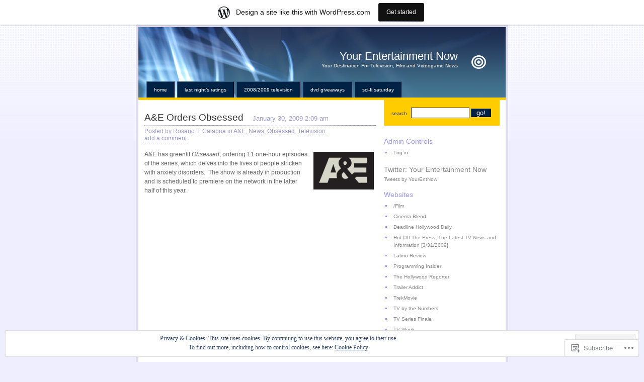

--- FILE ---
content_type: text/html; charset=UTF-8
request_url: https://yourentertainmentnow.com/category/obsessed/
body_size: 46888
content:
<!DOCTYPE html PUBLIC "-//W3C//DTD XHTML 1.0 Strict//EN"
    "http://www.w3.org/TR/xhtml1/DTD/xhtml1-strict.dtd">
<html xmlns="http://www.w3.org/1999/xhtml" lang="en">

<head>
<meta http-equiv="Content-Type" content="text/html; charset=UTF-8" />
<title>Obsessed | Your Entertainment Now</title>

	<link rel="pingback" href="https://yourentertainmentnow.com/xmlrpc.php" />
	<link href="https://s0.wp.com/wp-content/themes/pub/regulus/style.css?m=1767821995i" type="text/css" rel="stylesheet" />
	<link href="https://s0.wp.com/wp-content/themes/pub/regulus/switch.css?m=1158640643i" type="text/css" rel="stylesheet" />

	<meta name='robots' content='max-image-preview:large' />

<!-- Async WordPress.com Remote Login -->
<script id="wpcom_remote_login_js">
var wpcom_remote_login_extra_auth = '';
function wpcom_remote_login_remove_dom_node_id( element_id ) {
	var dom_node = document.getElementById( element_id );
	if ( dom_node ) { dom_node.parentNode.removeChild( dom_node ); }
}
function wpcom_remote_login_remove_dom_node_classes( class_name ) {
	var dom_nodes = document.querySelectorAll( '.' + class_name );
	for ( var i = 0; i < dom_nodes.length; i++ ) {
		dom_nodes[ i ].parentNode.removeChild( dom_nodes[ i ] );
	}
}
function wpcom_remote_login_final_cleanup() {
	wpcom_remote_login_remove_dom_node_classes( "wpcom_remote_login_msg" );
	wpcom_remote_login_remove_dom_node_id( "wpcom_remote_login_key" );
	wpcom_remote_login_remove_dom_node_id( "wpcom_remote_login_validate" );
	wpcom_remote_login_remove_dom_node_id( "wpcom_remote_login_js" );
	wpcom_remote_login_remove_dom_node_id( "wpcom_request_access_iframe" );
	wpcom_remote_login_remove_dom_node_id( "wpcom_request_access_styles" );
}

// Watch for messages back from the remote login
window.addEventListener( "message", function( e ) {
	if ( e.origin === "https://r-login.wordpress.com" ) {
		var data = {};
		try {
			data = JSON.parse( e.data );
		} catch( e ) {
			wpcom_remote_login_final_cleanup();
			return;
		}

		if ( data.msg === 'LOGIN' ) {
			// Clean up the login check iframe
			wpcom_remote_login_remove_dom_node_id( "wpcom_remote_login_key" );

			var id_regex = new RegExp( /^[0-9]+$/ );
			var token_regex = new RegExp( /^.*|.*|.*$/ );
			if (
				token_regex.test( data.token )
				&& id_regex.test( data.wpcomid )
			) {
				// We have everything we need to ask for a login
				var script = document.createElement( "script" );
				script.setAttribute( "id", "wpcom_remote_login_validate" );
				script.src = '/remote-login.php?wpcom_remote_login=validate'
					+ '&wpcomid=' + data.wpcomid
					+ '&token=' + encodeURIComponent( data.token )
					+ '&host=' + window.location.protocol
					+ '//' + window.location.hostname
					+ '&postid=9928'
					+ '&is_singular=';
				document.body.appendChild( script );
			}

			return;
		}

		// Safari ITP, not logged in, so redirect
		if ( data.msg === 'LOGIN-REDIRECT' ) {
			window.location = 'https://wordpress.com/log-in?redirect_to=' + window.location.href;
			return;
		}

		// Safari ITP, storage access failed, remove the request
		if ( data.msg === 'LOGIN-REMOVE' ) {
			var css_zap = 'html { -webkit-transition: margin-top 1s; transition: margin-top 1s; } /* 9001 */ html { margin-top: 0 !important; } * html body { margin-top: 0 !important; } @media screen and ( max-width: 782px ) { html { margin-top: 0 !important; } * html body { margin-top: 0 !important; } }';
			var style_zap = document.createElement( 'style' );
			style_zap.type = 'text/css';
			style_zap.appendChild( document.createTextNode( css_zap ) );
			document.body.appendChild( style_zap );

			var e = document.getElementById( 'wpcom_request_access_iframe' );
			e.parentNode.removeChild( e );

			document.cookie = 'wordpress_com_login_access=denied; path=/; max-age=31536000';

			return;
		}

		// Safari ITP
		if ( data.msg === 'REQUEST_ACCESS' ) {
			console.log( 'request access: safari' );

			// Check ITP iframe enable/disable knob
			if ( wpcom_remote_login_extra_auth !== 'safari_itp_iframe' ) {
				return;
			}

			// If we are in a "private window" there is no ITP.
			var private_window = false;
			try {
				var opendb = window.openDatabase( null, null, null, null );
			} catch( e ) {
				private_window = true;
			}

			if ( private_window ) {
				console.log( 'private window' );
				return;
			}

			var iframe = document.createElement( 'iframe' );
			iframe.id = 'wpcom_request_access_iframe';
			iframe.setAttribute( 'scrolling', 'no' );
			iframe.setAttribute( 'sandbox', 'allow-storage-access-by-user-activation allow-scripts allow-same-origin allow-top-navigation-by-user-activation' );
			iframe.src = 'https://r-login.wordpress.com/remote-login.php?wpcom_remote_login=request_access&origin=' + encodeURIComponent( data.origin ) + '&wpcomid=' + encodeURIComponent( data.wpcomid );

			var css = 'html { -webkit-transition: margin-top 1s; transition: margin-top 1s; } /* 9001 */ html { margin-top: 46px !important; } * html body { margin-top: 46px !important; } @media screen and ( max-width: 660px ) { html { margin-top: 71px !important; } * html body { margin-top: 71px !important; } #wpcom_request_access_iframe { display: block; height: 71px !important; } } #wpcom_request_access_iframe { border: 0px; height: 46px; position: fixed; top: 0; left: 0; width: 100%; min-width: 100%; z-index: 99999; background: #23282d; } ';

			var style = document.createElement( 'style' );
			style.type = 'text/css';
			style.id = 'wpcom_request_access_styles';
			style.appendChild( document.createTextNode( css ) );
			document.body.appendChild( style );

			document.body.appendChild( iframe );
		}

		if ( data.msg === 'DONE' ) {
			wpcom_remote_login_final_cleanup();
		}
	}
}, false );

// Inject the remote login iframe after the page has had a chance to load
// more critical resources
window.addEventListener( "DOMContentLoaded", function( e ) {
	var iframe = document.createElement( "iframe" );
	iframe.style.display = "none";
	iframe.setAttribute( "scrolling", "no" );
	iframe.setAttribute( "id", "wpcom_remote_login_key" );
	iframe.src = "https://r-login.wordpress.com/remote-login.php"
		+ "?wpcom_remote_login=key"
		+ "&origin=aHR0cHM6Ly95b3VyZW50ZXJ0YWlubWVudG5vdy5jb20%3D"
		+ "&wpcomid=403097"
		+ "&time=" + Math.floor( Date.now() / 1000 );
	document.body.appendChild( iframe );
}, false );
</script>
<link rel='dns-prefetch' href='//s0.wp.com' />
<link rel="alternate" type="application/rss+xml" title="Your Entertainment Now &raquo; Feed" href="https://yourentertainmentnow.com/feed/" />
<link rel="alternate" type="application/rss+xml" title="Your Entertainment Now &raquo; Comments Feed" href="https://yourentertainmentnow.com/comments/feed/" />
<link rel="alternate" type="application/rss+xml" title="Your Entertainment Now &raquo; Obsessed Category Feed" href="https://yourentertainmentnow.com/category/obsessed/feed/" />
	<script type="text/javascript">
		/* <![CDATA[ */
		function addLoadEvent(func) {
			var oldonload = window.onload;
			if (typeof window.onload != 'function') {
				window.onload = func;
			} else {
				window.onload = function () {
					oldonload();
					func();
				}
			}
		}
		/* ]]> */
	</script>
	<link crossorigin='anonymous' rel='stylesheet' id='all-css-0-1' href='/_static/??/wp-content/mu-plugins/widgets/eu-cookie-law/templates/style.css,/wp-content/blog-plugins/marketing-bar/css/marketing-bar.css?m=1761640963j&cssminify=yes' type='text/css' media='all' />
<style id='wp-emoji-styles-inline-css'>

	img.wp-smiley, img.emoji {
		display: inline !important;
		border: none !important;
		box-shadow: none !important;
		height: 1em !important;
		width: 1em !important;
		margin: 0 0.07em !important;
		vertical-align: -0.1em !important;
		background: none !important;
		padding: 0 !important;
	}
/*# sourceURL=wp-emoji-styles-inline-css */
</style>
<link crossorigin='anonymous' rel='stylesheet' id='all-css-2-1' href='/wp-content/plugins/gutenberg-core/v22.2.0/build/styles/block-library/style.css?m=1764855221i&cssminify=yes' type='text/css' media='all' />
<style id='wp-block-library-inline-css'>
.has-text-align-justify {
	text-align:justify;
}
.has-text-align-justify{text-align:justify;}

/*# sourceURL=wp-block-library-inline-css */
</style><style id='global-styles-inline-css'>
:root{--wp--preset--aspect-ratio--square: 1;--wp--preset--aspect-ratio--4-3: 4/3;--wp--preset--aspect-ratio--3-4: 3/4;--wp--preset--aspect-ratio--3-2: 3/2;--wp--preset--aspect-ratio--2-3: 2/3;--wp--preset--aspect-ratio--16-9: 16/9;--wp--preset--aspect-ratio--9-16: 9/16;--wp--preset--color--black: #000000;--wp--preset--color--cyan-bluish-gray: #abb8c3;--wp--preset--color--white: #ffffff;--wp--preset--color--pale-pink: #f78da7;--wp--preset--color--vivid-red: #cf2e2e;--wp--preset--color--luminous-vivid-orange: #ff6900;--wp--preset--color--luminous-vivid-amber: #fcb900;--wp--preset--color--light-green-cyan: #7bdcb5;--wp--preset--color--vivid-green-cyan: #00d084;--wp--preset--color--pale-cyan-blue: #8ed1fc;--wp--preset--color--vivid-cyan-blue: #0693e3;--wp--preset--color--vivid-purple: #9b51e0;--wp--preset--gradient--vivid-cyan-blue-to-vivid-purple: linear-gradient(135deg,rgb(6,147,227) 0%,rgb(155,81,224) 100%);--wp--preset--gradient--light-green-cyan-to-vivid-green-cyan: linear-gradient(135deg,rgb(122,220,180) 0%,rgb(0,208,130) 100%);--wp--preset--gradient--luminous-vivid-amber-to-luminous-vivid-orange: linear-gradient(135deg,rgb(252,185,0) 0%,rgb(255,105,0) 100%);--wp--preset--gradient--luminous-vivid-orange-to-vivid-red: linear-gradient(135deg,rgb(255,105,0) 0%,rgb(207,46,46) 100%);--wp--preset--gradient--very-light-gray-to-cyan-bluish-gray: linear-gradient(135deg,rgb(238,238,238) 0%,rgb(169,184,195) 100%);--wp--preset--gradient--cool-to-warm-spectrum: linear-gradient(135deg,rgb(74,234,220) 0%,rgb(151,120,209) 20%,rgb(207,42,186) 40%,rgb(238,44,130) 60%,rgb(251,105,98) 80%,rgb(254,248,76) 100%);--wp--preset--gradient--blush-light-purple: linear-gradient(135deg,rgb(255,206,236) 0%,rgb(152,150,240) 100%);--wp--preset--gradient--blush-bordeaux: linear-gradient(135deg,rgb(254,205,165) 0%,rgb(254,45,45) 50%,rgb(107,0,62) 100%);--wp--preset--gradient--luminous-dusk: linear-gradient(135deg,rgb(255,203,112) 0%,rgb(199,81,192) 50%,rgb(65,88,208) 100%);--wp--preset--gradient--pale-ocean: linear-gradient(135deg,rgb(255,245,203) 0%,rgb(182,227,212) 50%,rgb(51,167,181) 100%);--wp--preset--gradient--electric-grass: linear-gradient(135deg,rgb(202,248,128) 0%,rgb(113,206,126) 100%);--wp--preset--gradient--midnight: linear-gradient(135deg,rgb(2,3,129) 0%,rgb(40,116,252) 100%);--wp--preset--font-size--small: 13px;--wp--preset--font-size--medium: 20px;--wp--preset--font-size--large: 36px;--wp--preset--font-size--x-large: 42px;--wp--preset--font-family--albert-sans: 'Albert Sans', sans-serif;--wp--preset--font-family--alegreya: Alegreya, serif;--wp--preset--font-family--arvo: Arvo, serif;--wp--preset--font-family--bodoni-moda: 'Bodoni Moda', serif;--wp--preset--font-family--bricolage-grotesque: 'Bricolage Grotesque', sans-serif;--wp--preset--font-family--cabin: Cabin, sans-serif;--wp--preset--font-family--chivo: Chivo, sans-serif;--wp--preset--font-family--commissioner: Commissioner, sans-serif;--wp--preset--font-family--cormorant: Cormorant, serif;--wp--preset--font-family--courier-prime: 'Courier Prime', monospace;--wp--preset--font-family--crimson-pro: 'Crimson Pro', serif;--wp--preset--font-family--dm-mono: 'DM Mono', monospace;--wp--preset--font-family--dm-sans: 'DM Sans', sans-serif;--wp--preset--font-family--dm-serif-display: 'DM Serif Display', serif;--wp--preset--font-family--domine: Domine, serif;--wp--preset--font-family--eb-garamond: 'EB Garamond', serif;--wp--preset--font-family--epilogue: Epilogue, sans-serif;--wp--preset--font-family--fahkwang: Fahkwang, sans-serif;--wp--preset--font-family--figtree: Figtree, sans-serif;--wp--preset--font-family--fira-sans: 'Fira Sans', sans-serif;--wp--preset--font-family--fjalla-one: 'Fjalla One', sans-serif;--wp--preset--font-family--fraunces: Fraunces, serif;--wp--preset--font-family--gabarito: Gabarito, system-ui;--wp--preset--font-family--ibm-plex-mono: 'IBM Plex Mono', monospace;--wp--preset--font-family--ibm-plex-sans: 'IBM Plex Sans', sans-serif;--wp--preset--font-family--ibarra-real-nova: 'Ibarra Real Nova', serif;--wp--preset--font-family--instrument-serif: 'Instrument Serif', serif;--wp--preset--font-family--inter: Inter, sans-serif;--wp--preset--font-family--josefin-sans: 'Josefin Sans', sans-serif;--wp--preset--font-family--jost: Jost, sans-serif;--wp--preset--font-family--libre-baskerville: 'Libre Baskerville', serif;--wp--preset--font-family--libre-franklin: 'Libre Franklin', sans-serif;--wp--preset--font-family--literata: Literata, serif;--wp--preset--font-family--lora: Lora, serif;--wp--preset--font-family--merriweather: Merriweather, serif;--wp--preset--font-family--montserrat: Montserrat, sans-serif;--wp--preset--font-family--newsreader: Newsreader, serif;--wp--preset--font-family--noto-sans-mono: 'Noto Sans Mono', sans-serif;--wp--preset--font-family--nunito: Nunito, sans-serif;--wp--preset--font-family--open-sans: 'Open Sans', sans-serif;--wp--preset--font-family--overpass: Overpass, sans-serif;--wp--preset--font-family--pt-serif: 'PT Serif', serif;--wp--preset--font-family--petrona: Petrona, serif;--wp--preset--font-family--piazzolla: Piazzolla, serif;--wp--preset--font-family--playfair-display: 'Playfair Display', serif;--wp--preset--font-family--plus-jakarta-sans: 'Plus Jakarta Sans', sans-serif;--wp--preset--font-family--poppins: Poppins, sans-serif;--wp--preset--font-family--raleway: Raleway, sans-serif;--wp--preset--font-family--roboto: Roboto, sans-serif;--wp--preset--font-family--roboto-slab: 'Roboto Slab', serif;--wp--preset--font-family--rubik: Rubik, sans-serif;--wp--preset--font-family--rufina: Rufina, serif;--wp--preset--font-family--sora: Sora, sans-serif;--wp--preset--font-family--source-sans-3: 'Source Sans 3', sans-serif;--wp--preset--font-family--source-serif-4: 'Source Serif 4', serif;--wp--preset--font-family--space-mono: 'Space Mono', monospace;--wp--preset--font-family--syne: Syne, sans-serif;--wp--preset--font-family--texturina: Texturina, serif;--wp--preset--font-family--urbanist: Urbanist, sans-serif;--wp--preset--font-family--work-sans: 'Work Sans', sans-serif;--wp--preset--spacing--20: 0.44rem;--wp--preset--spacing--30: 0.67rem;--wp--preset--spacing--40: 1rem;--wp--preset--spacing--50: 1.5rem;--wp--preset--spacing--60: 2.25rem;--wp--preset--spacing--70: 3.38rem;--wp--preset--spacing--80: 5.06rem;--wp--preset--shadow--natural: 6px 6px 9px rgba(0, 0, 0, 0.2);--wp--preset--shadow--deep: 12px 12px 50px rgba(0, 0, 0, 0.4);--wp--preset--shadow--sharp: 6px 6px 0px rgba(0, 0, 0, 0.2);--wp--preset--shadow--outlined: 6px 6px 0px -3px rgb(255, 255, 255), 6px 6px rgb(0, 0, 0);--wp--preset--shadow--crisp: 6px 6px 0px rgb(0, 0, 0);}:where(.is-layout-flex){gap: 0.5em;}:where(.is-layout-grid){gap: 0.5em;}body .is-layout-flex{display: flex;}.is-layout-flex{flex-wrap: wrap;align-items: center;}.is-layout-flex > :is(*, div){margin: 0;}body .is-layout-grid{display: grid;}.is-layout-grid > :is(*, div){margin: 0;}:where(.wp-block-columns.is-layout-flex){gap: 2em;}:where(.wp-block-columns.is-layout-grid){gap: 2em;}:where(.wp-block-post-template.is-layout-flex){gap: 1.25em;}:where(.wp-block-post-template.is-layout-grid){gap: 1.25em;}.has-black-color{color: var(--wp--preset--color--black) !important;}.has-cyan-bluish-gray-color{color: var(--wp--preset--color--cyan-bluish-gray) !important;}.has-white-color{color: var(--wp--preset--color--white) !important;}.has-pale-pink-color{color: var(--wp--preset--color--pale-pink) !important;}.has-vivid-red-color{color: var(--wp--preset--color--vivid-red) !important;}.has-luminous-vivid-orange-color{color: var(--wp--preset--color--luminous-vivid-orange) !important;}.has-luminous-vivid-amber-color{color: var(--wp--preset--color--luminous-vivid-amber) !important;}.has-light-green-cyan-color{color: var(--wp--preset--color--light-green-cyan) !important;}.has-vivid-green-cyan-color{color: var(--wp--preset--color--vivid-green-cyan) !important;}.has-pale-cyan-blue-color{color: var(--wp--preset--color--pale-cyan-blue) !important;}.has-vivid-cyan-blue-color{color: var(--wp--preset--color--vivid-cyan-blue) !important;}.has-vivid-purple-color{color: var(--wp--preset--color--vivid-purple) !important;}.has-black-background-color{background-color: var(--wp--preset--color--black) !important;}.has-cyan-bluish-gray-background-color{background-color: var(--wp--preset--color--cyan-bluish-gray) !important;}.has-white-background-color{background-color: var(--wp--preset--color--white) !important;}.has-pale-pink-background-color{background-color: var(--wp--preset--color--pale-pink) !important;}.has-vivid-red-background-color{background-color: var(--wp--preset--color--vivid-red) !important;}.has-luminous-vivid-orange-background-color{background-color: var(--wp--preset--color--luminous-vivid-orange) !important;}.has-luminous-vivid-amber-background-color{background-color: var(--wp--preset--color--luminous-vivid-amber) !important;}.has-light-green-cyan-background-color{background-color: var(--wp--preset--color--light-green-cyan) !important;}.has-vivid-green-cyan-background-color{background-color: var(--wp--preset--color--vivid-green-cyan) !important;}.has-pale-cyan-blue-background-color{background-color: var(--wp--preset--color--pale-cyan-blue) !important;}.has-vivid-cyan-blue-background-color{background-color: var(--wp--preset--color--vivid-cyan-blue) !important;}.has-vivid-purple-background-color{background-color: var(--wp--preset--color--vivid-purple) !important;}.has-black-border-color{border-color: var(--wp--preset--color--black) !important;}.has-cyan-bluish-gray-border-color{border-color: var(--wp--preset--color--cyan-bluish-gray) !important;}.has-white-border-color{border-color: var(--wp--preset--color--white) !important;}.has-pale-pink-border-color{border-color: var(--wp--preset--color--pale-pink) !important;}.has-vivid-red-border-color{border-color: var(--wp--preset--color--vivid-red) !important;}.has-luminous-vivid-orange-border-color{border-color: var(--wp--preset--color--luminous-vivid-orange) !important;}.has-luminous-vivid-amber-border-color{border-color: var(--wp--preset--color--luminous-vivid-amber) !important;}.has-light-green-cyan-border-color{border-color: var(--wp--preset--color--light-green-cyan) !important;}.has-vivid-green-cyan-border-color{border-color: var(--wp--preset--color--vivid-green-cyan) !important;}.has-pale-cyan-blue-border-color{border-color: var(--wp--preset--color--pale-cyan-blue) !important;}.has-vivid-cyan-blue-border-color{border-color: var(--wp--preset--color--vivid-cyan-blue) !important;}.has-vivid-purple-border-color{border-color: var(--wp--preset--color--vivid-purple) !important;}.has-vivid-cyan-blue-to-vivid-purple-gradient-background{background: var(--wp--preset--gradient--vivid-cyan-blue-to-vivid-purple) !important;}.has-light-green-cyan-to-vivid-green-cyan-gradient-background{background: var(--wp--preset--gradient--light-green-cyan-to-vivid-green-cyan) !important;}.has-luminous-vivid-amber-to-luminous-vivid-orange-gradient-background{background: var(--wp--preset--gradient--luminous-vivid-amber-to-luminous-vivid-orange) !important;}.has-luminous-vivid-orange-to-vivid-red-gradient-background{background: var(--wp--preset--gradient--luminous-vivid-orange-to-vivid-red) !important;}.has-very-light-gray-to-cyan-bluish-gray-gradient-background{background: var(--wp--preset--gradient--very-light-gray-to-cyan-bluish-gray) !important;}.has-cool-to-warm-spectrum-gradient-background{background: var(--wp--preset--gradient--cool-to-warm-spectrum) !important;}.has-blush-light-purple-gradient-background{background: var(--wp--preset--gradient--blush-light-purple) !important;}.has-blush-bordeaux-gradient-background{background: var(--wp--preset--gradient--blush-bordeaux) !important;}.has-luminous-dusk-gradient-background{background: var(--wp--preset--gradient--luminous-dusk) !important;}.has-pale-ocean-gradient-background{background: var(--wp--preset--gradient--pale-ocean) !important;}.has-electric-grass-gradient-background{background: var(--wp--preset--gradient--electric-grass) !important;}.has-midnight-gradient-background{background: var(--wp--preset--gradient--midnight) !important;}.has-small-font-size{font-size: var(--wp--preset--font-size--small) !important;}.has-medium-font-size{font-size: var(--wp--preset--font-size--medium) !important;}.has-large-font-size{font-size: var(--wp--preset--font-size--large) !important;}.has-x-large-font-size{font-size: var(--wp--preset--font-size--x-large) !important;}.has-albert-sans-font-family{font-family: var(--wp--preset--font-family--albert-sans) !important;}.has-alegreya-font-family{font-family: var(--wp--preset--font-family--alegreya) !important;}.has-arvo-font-family{font-family: var(--wp--preset--font-family--arvo) !important;}.has-bodoni-moda-font-family{font-family: var(--wp--preset--font-family--bodoni-moda) !important;}.has-bricolage-grotesque-font-family{font-family: var(--wp--preset--font-family--bricolage-grotesque) !important;}.has-cabin-font-family{font-family: var(--wp--preset--font-family--cabin) !important;}.has-chivo-font-family{font-family: var(--wp--preset--font-family--chivo) !important;}.has-commissioner-font-family{font-family: var(--wp--preset--font-family--commissioner) !important;}.has-cormorant-font-family{font-family: var(--wp--preset--font-family--cormorant) !important;}.has-courier-prime-font-family{font-family: var(--wp--preset--font-family--courier-prime) !important;}.has-crimson-pro-font-family{font-family: var(--wp--preset--font-family--crimson-pro) !important;}.has-dm-mono-font-family{font-family: var(--wp--preset--font-family--dm-mono) !important;}.has-dm-sans-font-family{font-family: var(--wp--preset--font-family--dm-sans) !important;}.has-dm-serif-display-font-family{font-family: var(--wp--preset--font-family--dm-serif-display) !important;}.has-domine-font-family{font-family: var(--wp--preset--font-family--domine) !important;}.has-eb-garamond-font-family{font-family: var(--wp--preset--font-family--eb-garamond) !important;}.has-epilogue-font-family{font-family: var(--wp--preset--font-family--epilogue) !important;}.has-fahkwang-font-family{font-family: var(--wp--preset--font-family--fahkwang) !important;}.has-figtree-font-family{font-family: var(--wp--preset--font-family--figtree) !important;}.has-fira-sans-font-family{font-family: var(--wp--preset--font-family--fira-sans) !important;}.has-fjalla-one-font-family{font-family: var(--wp--preset--font-family--fjalla-one) !important;}.has-fraunces-font-family{font-family: var(--wp--preset--font-family--fraunces) !important;}.has-gabarito-font-family{font-family: var(--wp--preset--font-family--gabarito) !important;}.has-ibm-plex-mono-font-family{font-family: var(--wp--preset--font-family--ibm-plex-mono) !important;}.has-ibm-plex-sans-font-family{font-family: var(--wp--preset--font-family--ibm-plex-sans) !important;}.has-ibarra-real-nova-font-family{font-family: var(--wp--preset--font-family--ibarra-real-nova) !important;}.has-instrument-serif-font-family{font-family: var(--wp--preset--font-family--instrument-serif) !important;}.has-inter-font-family{font-family: var(--wp--preset--font-family--inter) !important;}.has-josefin-sans-font-family{font-family: var(--wp--preset--font-family--josefin-sans) !important;}.has-jost-font-family{font-family: var(--wp--preset--font-family--jost) !important;}.has-libre-baskerville-font-family{font-family: var(--wp--preset--font-family--libre-baskerville) !important;}.has-libre-franklin-font-family{font-family: var(--wp--preset--font-family--libre-franklin) !important;}.has-literata-font-family{font-family: var(--wp--preset--font-family--literata) !important;}.has-lora-font-family{font-family: var(--wp--preset--font-family--lora) !important;}.has-merriweather-font-family{font-family: var(--wp--preset--font-family--merriweather) !important;}.has-montserrat-font-family{font-family: var(--wp--preset--font-family--montserrat) !important;}.has-newsreader-font-family{font-family: var(--wp--preset--font-family--newsreader) !important;}.has-noto-sans-mono-font-family{font-family: var(--wp--preset--font-family--noto-sans-mono) !important;}.has-nunito-font-family{font-family: var(--wp--preset--font-family--nunito) !important;}.has-open-sans-font-family{font-family: var(--wp--preset--font-family--open-sans) !important;}.has-overpass-font-family{font-family: var(--wp--preset--font-family--overpass) !important;}.has-pt-serif-font-family{font-family: var(--wp--preset--font-family--pt-serif) !important;}.has-petrona-font-family{font-family: var(--wp--preset--font-family--petrona) !important;}.has-piazzolla-font-family{font-family: var(--wp--preset--font-family--piazzolla) !important;}.has-playfair-display-font-family{font-family: var(--wp--preset--font-family--playfair-display) !important;}.has-plus-jakarta-sans-font-family{font-family: var(--wp--preset--font-family--plus-jakarta-sans) !important;}.has-poppins-font-family{font-family: var(--wp--preset--font-family--poppins) !important;}.has-raleway-font-family{font-family: var(--wp--preset--font-family--raleway) !important;}.has-roboto-font-family{font-family: var(--wp--preset--font-family--roboto) !important;}.has-roboto-slab-font-family{font-family: var(--wp--preset--font-family--roboto-slab) !important;}.has-rubik-font-family{font-family: var(--wp--preset--font-family--rubik) !important;}.has-rufina-font-family{font-family: var(--wp--preset--font-family--rufina) !important;}.has-sora-font-family{font-family: var(--wp--preset--font-family--sora) !important;}.has-source-sans-3-font-family{font-family: var(--wp--preset--font-family--source-sans-3) !important;}.has-source-serif-4-font-family{font-family: var(--wp--preset--font-family--source-serif-4) !important;}.has-space-mono-font-family{font-family: var(--wp--preset--font-family--space-mono) !important;}.has-syne-font-family{font-family: var(--wp--preset--font-family--syne) !important;}.has-texturina-font-family{font-family: var(--wp--preset--font-family--texturina) !important;}.has-urbanist-font-family{font-family: var(--wp--preset--font-family--urbanist) !important;}.has-work-sans-font-family{font-family: var(--wp--preset--font-family--work-sans) !important;}
/*# sourceURL=global-styles-inline-css */
</style>

<style id='classic-theme-styles-inline-css'>
/*! This file is auto-generated */
.wp-block-button__link{color:#fff;background-color:#32373c;border-radius:9999px;box-shadow:none;text-decoration:none;padding:calc(.667em + 2px) calc(1.333em + 2px);font-size:1.125em}.wp-block-file__button{background:#32373c;color:#fff;text-decoration:none}
/*# sourceURL=/wp-includes/css/classic-themes.min.css */
</style>
<link crossorigin='anonymous' rel='stylesheet' id='all-css-4-1' href='/_static/??-eJx9kEsOwjAMRC+EE6UgKAvEWdrUhEB+il0Kt8dF4rfpxhpb8zyy9VTA5sSYWJcwOp9I29yHbK+kG2VaZYB8LAGh4k1t9OCJPw4gfgRUlmilfxbFEb67Kso8lo5nR8TBdxgwim0Jm/zgkAWntwbG+zJSJAb6vlQkAqnRjxH4LFm0xFWUW5xI90r7tkuQwwzygY59Tn8NnELn64we48FsW9Oum2a/uzwBl9eFkw==&cssminify=yes' type='text/css' media='all' />
<link crossorigin='anonymous' rel='stylesheet' id='print-css-5-1' href='/wp-content/mu-plugins/global-print/global-print.css?m=1465851035i&cssminify=yes' type='text/css' media='print' />
<style id='jetpack-global-styles-frontend-style-inline-css'>
:root { --font-headings: unset; --font-base: unset; --font-headings-default: -apple-system,BlinkMacSystemFont,"Segoe UI",Roboto,Oxygen-Sans,Ubuntu,Cantarell,"Helvetica Neue",sans-serif; --font-base-default: -apple-system,BlinkMacSystemFont,"Segoe UI",Roboto,Oxygen-Sans,Ubuntu,Cantarell,"Helvetica Neue",sans-serif;}
/*# sourceURL=jetpack-global-styles-frontend-style-inline-css */
</style>
<link crossorigin='anonymous' rel='stylesheet' id='all-css-8-1' href='/wp-content/themes/h4/global.css?m=1420737423i&cssminify=yes' type='text/css' media='all' />
<script type="text/javascript" id="wpcom-actionbar-placeholder-js-extra">
/* <![CDATA[ */
var actionbardata = {"siteID":"403097","postID":"0","siteURL":"https://yourentertainmentnow.com","xhrURL":"https://yourentertainmentnow.com/wp-admin/admin-ajax.php","nonce":"7ed99205b0","isLoggedIn":"","statusMessage":"","subsEmailDefault":"instantly","proxyScriptUrl":"https://s0.wp.com/wp-content/js/wpcom-proxy-request.js?m=1513050504i&amp;ver=20211021","i18n":{"followedText":"New posts from this site will now appear in your \u003Ca href=\"https://wordpress.com/reader\"\u003EReader\u003C/a\u003E","foldBar":"Collapse this bar","unfoldBar":"Expand this bar","shortLinkCopied":"Shortlink copied to clipboard."}};
//# sourceURL=wpcom-actionbar-placeholder-js-extra
/* ]]> */
</script>
<script type="text/javascript" id="jetpack-mu-wpcom-settings-js-before">
/* <![CDATA[ */
var JETPACK_MU_WPCOM_SETTINGS = {"assetsUrl":"https://s0.wp.com/wp-content/mu-plugins/jetpack-mu-wpcom-plugin/moon/jetpack_vendor/automattic/jetpack-mu-wpcom/src/build/"};
//# sourceURL=jetpack-mu-wpcom-settings-js-before
/* ]]> */
</script>
<script crossorigin='anonymous' type='text/javascript'  src='/_static/??/wp-content/js/rlt-proxy.js,/wp-content/blog-plugins/wordads-classes/js/cmp/v2/cmp-non-gdpr.js?m=1720530689j'></script>
<script type="text/javascript" id="rlt-proxy-js-after">
/* <![CDATA[ */
	rltInitialize( {"token":null,"iframeOrigins":["https:\/\/widgets.wp.com"]} );
//# sourceURL=rlt-proxy-js-after
/* ]]> */
</script>
<link rel="EditURI" type="application/rsd+xml" title="RSD" href="https://entertainmentnow.wordpress.com/xmlrpc.php?rsd" />
<meta name="generator" content="WordPress.com" />

<!-- Jetpack Open Graph Tags -->
<meta property="og:type" content="website" />
<meta property="og:title" content="Obsessed &#8211; Your Entertainment Now" />
<meta property="og:url" content="https://yourentertainmentnow.com/category/obsessed/" />
<meta property="og:site_name" content="Your Entertainment Now" />
<meta property="og:image" content="https://s0.wp.com/i/blank.jpg?m=1383295312i" />
<meta property="og:image:width" content="200" />
<meta property="og:image:height" content="200" />
<meta property="og:image:alt" content="" />
<meta property="og:locale" content="en_US" />

<!-- End Jetpack Open Graph Tags -->
<link rel="shortcut icon" type="image/x-icon" href="https://s0.wp.com/i/favicon.ico?m=1713425267i" sizes="16x16 24x24 32x32 48x48" />
<link rel="icon" type="image/x-icon" href="https://s0.wp.com/i/favicon.ico?m=1713425267i" sizes="16x16 24x24 32x32 48x48" />
<link rel="apple-touch-icon" href="https://s0.wp.com/i/webclip.png?m=1713868326i" />
<link rel='openid.server' href='https://yourentertainmentnow.com/?openidserver=1' />
<link rel='openid.delegate' href='https://yourentertainmentnow.com/' />
<link rel="search" type="application/opensearchdescription+xml" href="https://yourentertainmentnow.com/osd.xml" title="Your Entertainment Now" />
<link rel="search" type="application/opensearchdescription+xml" href="https://s1.wp.com/opensearch.xml" title="WordPress.com" />
<meta name="description" content="Posts about Obsessed written by Rosario T. Calabria" />
		<script type="text/javascript">

			window.doNotSellCallback = function() {

				var linkElements = [
					'a[href="https://wordpress.com/?ref=footer_blog"]',
					'a[href="https://wordpress.com/?ref=footer_website"]',
					'a[href="https://wordpress.com/?ref=vertical_footer"]',
					'a[href^="https://wordpress.com/?ref=footer_segment_"]',
				].join(',');

				var dnsLink = document.createElement( 'a' );
				dnsLink.href = 'https://wordpress.com/advertising-program-optout/';
				dnsLink.classList.add( 'do-not-sell-link' );
				dnsLink.rel = 'nofollow';
				dnsLink.style.marginLeft = '0.5em';
				dnsLink.textContent = 'Do Not Sell or Share My Personal Information';

				var creditLinks = document.querySelectorAll( linkElements );

				if ( 0 === creditLinks.length ) {
					return false;
				}

				Array.prototype.forEach.call( creditLinks, function( el ) {
					el.insertAdjacentElement( 'afterend', dnsLink );
				});

				return true;
			};

		</script>
		<script type="text/javascript">
	window.google_analytics_uacct = "UA-52447-2";
</script>

<script type="text/javascript">
	var _gaq = _gaq || [];
	_gaq.push(['_setAccount', 'UA-52447-2']);
	_gaq.push(['_gat._anonymizeIp']);
	_gaq.push(['_setDomainName', 'none']);
	_gaq.push(['_setAllowLinker', true]);
	_gaq.push(['_initData']);
	_gaq.push(['_trackPageview']);

	(function() {
		var ga = document.createElement('script'); ga.type = 'text/javascript'; ga.async = true;
		ga.src = ('https:' == document.location.protocol ? 'https://ssl' : 'http://www') + '.google-analytics.com/ga.js';
		(document.getElementsByTagName('head')[0] || document.getElementsByTagName('body')[0]).appendChild(ga);
	})();
</script>

	<!--
	Regulus Theme Created by Ben Gillbanks @ Binary Moon (http://www.binarymoon.co.uk/)
	-->

<link crossorigin='anonymous' rel='stylesheet' id='all-css-0-3' href='/_static/??-eJyNjMEKgzAQBX9Ifdha9CJ+StF1KdFkN7gJ+X0RbM89zjAMSqxJJbEkhFxHnz9ODBunONN+M4Kq4O2EsHil3WDFRT4aMqvw/yHomj0baD40G/tf9BXXcApj27+ej6Hr2247ASkBO20=&cssminify=yes' type='text/css' media='all' />
</head>


<body class="archive category category-obsessed category-314650 wp-theme-pubregulus orange hid_2 customizer-styles-applied jetpack-reblog-enabled has-marketing-bar has-marketing-bar-theme-regulus">

<div id="wrapper">

	<div id="header">

				<h1>Your Entertainment Now</h1>
		<p class="site_description">Your Destination For Television, Film and Videogame News</p>
		
		<ul id="nav">
	<li  ><a href="https://yourentertainmentnow.com/">Home</a></li>
	<li class="page_item page-item-424"><a href="https://yourentertainmentnow.com/last-nights-broadcast-tv-ratings/">Last Night&#8217;s Ratings</a></li>
<li class="page_item page-item-1439"><a href="https://yourentertainmentnow.com/television/">2008/2009 Television</a></li>
<li class="page_item page-item-2777"><a href="https://yourentertainmentnow.com/giveaways/">DVD Giveaways</a></li>
<li class="page_item page-item-11465"><a href="https://yourentertainmentnow.com/sci-fi-saturday/">Sci-Fi Saturday</a></li>
</ul>


	</div>

	<a href="#nav" class="skipnav">jump to navigation</a>


<div id="content">
<div class="post-9928 post type-post status-publish format-standard hentry category-ae category-news category-obsessed category-television">
	<h2>
					<a href="https://yourentertainmentnow.com/2009/01/30/ae-orders-obsessed/" rel="bookmark">A&amp;E Orders Obsessed</a>
				<em>January 30, 2009 2:09 am</em>
	</h2>
	<em class="info">Posted by Rosario T. Calabria in <a href="https://yourentertainmentnow.com/category/ae/" rel="category tag">A&amp;E</a>, <a href="https://yourentertainmentnow.com/category/news/" rel="category tag">News</a>, <a href="https://yourentertainmentnow.com/category/obsessed/" rel="category tag">Obsessed</a>, <a href="https://yourentertainmentnow.com/category/television/" rel="category tag">Television</a>.
<br />
	<a href="https://yourentertainmentnow.com/2009/01/30/ae-orders-obsessed/#respond" class="comments" >add a comment</a>	</em>

	<p><img data-attachment-id="9929" data-permalink="https://yourentertainmentnow.com/2009/01/30/ae-orders-obsessed/aande-013009/" data-orig-file="https://yourentertainmentnow.com/wp-content/uploads/2009/01/aande-013009.jpg" data-orig-size="120,75" data-comments-opened="1" data-image-meta="{&quot;aperture&quot;:&quot;0&quot;,&quot;credit&quot;:&quot;&quot;,&quot;camera&quot;:&quot;&quot;,&quot;caption&quot;:&quot;&quot;,&quot;created_timestamp&quot;:&quot;0&quot;,&quot;copyright&quot;:&quot;&quot;,&quot;focal_length&quot;:&quot;0&quot;,&quot;iso&quot;:&quot;0&quot;,&quot;shutter_speed&quot;:&quot;0&quot;,&quot;title&quot;:&quot;&quot;}" data-image-title="aande-013009" data-image-description="" data-image-caption="" data-medium-file="https://yourentertainmentnow.com/wp-content/uploads/2009/01/aande-013009.jpg?w=120" data-large-file="https://yourentertainmentnow.com/wp-content/uploads/2009/01/aande-013009.jpg?w=120" class="alignright size-full wp-image-9929" title="aande-013009" src="https://yourentertainmentnow.com/wp-content/uploads/2009/01/aande-013009.jpg?w=460" alt="aande-013009"   />A&amp;E has greenlit <em>Obsessed</em>, ordering 11 one-hour episodes of the series, which delves into the lives of people stricken with anxiety disorders.  The show is already in production and is scheduled to premiere on the network in the latter half of this year.</p>
</div><div id="pageNav"></div>
</div>

<div id="sidebar">

		<form action="https://yourentertainmentnow.com" method="get" id="search">
		<p><label for="s">search</label>
		<input value="" name="s" id="s" />
		<input type="submit" value="go!" class="button" id="searchbutton" name="searchbutton" /></p>
		</form>

		<ul>

				<li>
		<h2>Admin Controls</h2>
		<ul id="wp-admin-bar">

		
	<li><a href="https://entertainmentnow.wordpress.com/wp-login.php">Log in</a></li>
</ul></li><li id="twitter-391547951" class="widget widget_twitter"><h2 class="widgettitle"><a href='http://twitter.com/YourEntNow'>Twitter: Your Entertainment Now</a></h2>
<a class="twitter-timeline" data-height="600" data-dnt="true" href="https://twitter.com/YourEntNow">Tweets by YourEntNow</a></li>
<li id="linkcat-676" class="widget widget_links"><h2 class="widgettitle">Websites</h2>

	<ul class='xoxo blogroll'>
<li><a href="http://slashfilm.com" title="/Film">/Film</a></li>
<li><a href="http://cinemablend.com" title="Cinema Blend">Cinema Blend</a></li>
<li><a href="http://www.deadlinehollywooddaily.com" title="Nikki Finke&#8217;s Deadline Hollywood Daily">Deadline Hollywood Daily</a></li>
<li><a href="http://www.avsforum.com/avs-vb/showthread.php?p=16160554#post16160554" title="Hot Off The Press: The Latest TV News and Information [3/31/2009]">Hot Off The Press: The Latest TV News and Information [3/31/2009]</a></li>
<li><a href="http://latinoreview.com" title="Latino Review">Latino Review</a></li>
<li><a href="http://www.pifeedback.com" title="The Programming Insider by Marc Berman">Programming Insider</a></li>
<li><a href="http://www.hollywoodreporter.com" title="The Hollywood Reporter">The Hollywood Reporter</a></li>
<li><a href="http://traileraddict.com" title="Trailer Addict">Trailer Addict</a></li>
<li><a href="http://www.trekmovie.com" title="TrekMovie.com: The source for everything new in Trek">TrekMovie</a></li>
<li><a href="http://www.tvbythenumbers.com" title="TV by the Numbers">TV by the Numbers</a></li>
<li><a href="http://www.tvseriesfinale.com" title="TV Series Finale: Devoted to the last episodes of your favorite shows &#8230;and beyond!">TV Series Finale</a></li>
<li><a href="http://www.tvweek.com" title="TV Week">TV Week</a></li>
<li><a href="http://www.variety.com" title="Variety">Variety</a></li>
<li><a href="http://www.zap2it.com/tv/ratings" title="Zap2It">Zap2It</a></li>

	</ul>
</li>

<li id="linkcat-5508148" class="widget widget_links"><h2 class="widgettitle">Websites (Site Info)</h2>

	<ul class='xoxo blogroll'>
<li><a href="http://s28.sitemeter.com/stats.asp?site=s28entnowonline"><img src="http://s28.sitemeter.com/meter.asp?site=s28entnowonline" alt="Site Meter" /></a></li>

	</ul>
</li>


		<li id="recent-posts-2" class="widget widget_recent_entries">
		<h2 class="widgettitle">Recent Posts</h2>

		<ul>
											<li>
					<a href="https://yourentertainmentnow.com/2009/03/31/alice-in-wonderland-getting-imax-3d-release/">Alice In Wonderland Getting IMAX 3D&nbsp;Release</a>
									</li>
											<li>
					<a href="https://yourentertainmentnow.com/2009/03/31/disney-to-release-toy-storytoy-story-2-3d-double-feature-in-october/">Disney To Release Toy Story/Toy Story 2 3D Double Feature in&nbsp;October</a>
									</li>
											<li>
					<a href="https://yourentertainmentnow.com/2009/03/31/broadcast-tv-ratings-for-monday-march-30-2009/">Broadcast TV Ratings for Monday, March 30,&nbsp;2009</a>
									</li>
											<li>
					<a href="https://yourentertainmentnow.com/2009/03/31/drag-me-to-hell-poster/">Drag Me to Hell&nbsp;Poster</a>
									</li>
											<li>
					<a href="https://yourentertainmentnow.com/2009/03/31/sam-raimi-spider-man-4-script-will-be-ready-by-summer/">Sam Raimi: Spider-Man 4 Script Will Be Ready by&nbsp;Summer</a>
									</li>
											<li>
					<a href="https://yourentertainmentnow.com/2009/03/31/orci-kurtzman-talk-transformers-revenge-of-the-fallen/">Orci &amp; Kurtzman Talk Transformers: Revenge of the&nbsp;Fallen</a>
									</li>
											<li>
					<a href="https://yourentertainmentnow.com/2009/03/31/true-blood-season-two-set-for-june-14th-first-photos/">True Blood Season Two Set for June 14th + First&nbsp;Photos</a>
									</li>
											<li>
					<a href="https://yourentertainmentnow.com/2009/03/31/mtv-orders-four-more-seasons-of-the-real-world/">MTV Orders Four More Seasons of The Real&nbsp;World</a>
									</li>
											<li>
					<a href="https://yourentertainmentnow.com/2009/03/31/paramount-moving-foward-on-star-trek-sequel-writers-on-board/">Paramount Moving Foward on Star Trek Sequel; Writers on&nbsp;Board</a>
									</li>
											<li>
					<a href="https://yourentertainmentnow.com/2009/03/30/friday-night-lights-gets-renewed-for-two-seasons/">Friday Night Lights Gets Renewed for Two More&nbsp;Seasons</a>
									</li>
											<li>
					<a href="https://yourentertainmentnow.com/2009/03/30/david-cronenberg-talks-eastern-promises-sequel/">David Cronenberg Talks Eastern Promises&nbsp;Sequel</a>
									</li>
											<li>
					<a href="https://yourentertainmentnow.com/2009/03/30/bruno-gets-nc-17-rating/">Bruno Gets NC-17&nbsp;Rating</a>
									</li>
											<li>
					<a href="https://yourentertainmentnow.com/2009/03/30/new-star-trek-tv-spot-2/">New Star Trek TV&nbsp;Spot</a>
									</li>
											<li>
					<a href="https://yourentertainmentnow.com/2009/03/30/gi-joe-the-rise-of-cobra-and-terminator-salvation-video-game-trailers/">G.I. Joe: The Rise of Cobra and Terminator Salvation Video Game&nbsp;Trailers</a>
									</li>
											<li>
					<a href="https://yourentertainmentnow.com/2009/03/30/cbs-may-cancel-guiding-light/">CBS May Cancel Guiding&nbsp;Light</a>
									</li>
					</ul>

		</li>
<li id="text-325963242" class="widget widget_text"><h2 class="widgettitle">Comments/Suggestions?</h2>
			<div class="textwidget"><p>Have a question or comment you'd like to send my way?</p>

<p>Send your e-mail <a href="mailto:russtc@yourentertainmentnow.com?subject=Comments/Suggestions">here</a></p>

<p>I'll do my best to read and respond to your e-mails.</p></div>
		</li>
<li id="archives-2" class="widget widget_archive"><h2 class="widgettitle">Archives</h2>
		<label class="screen-reader-text" for="archives-dropdown-2">Archives</label>
		<select id="archives-dropdown-2" name="archive-dropdown">
			
			<option value="">Select Month</option>
				<option value='https://yourentertainmentnow.com/2009/03/'> March 2009 &nbsp;(205)</option>
	<option value='https://yourentertainmentnow.com/2009/02/'> February 2009 &nbsp;(202)</option>
	<option value='https://yourentertainmentnow.com/2009/01/'> January 2009 &nbsp;(230)</option>
	<option value='https://yourentertainmentnow.com/2008/12/'> December 2008 &nbsp;(178)</option>
	<option value='https://yourentertainmentnow.com/2008/11/'> November 2008 &nbsp;(111)</option>
	<option value='https://yourentertainmentnow.com/2008/10/'> October 2008 &nbsp;(89)</option>
	<option value='https://yourentertainmentnow.com/2008/09/'> September 2008 &nbsp;(77)</option>
	<option value='https://yourentertainmentnow.com/2008/08/'> August 2008 &nbsp;(111)</option>
	<option value='https://yourentertainmentnow.com/2008/07/'> July 2008 &nbsp;(259)</option>
	<option value='https://yourentertainmentnow.com/2008/06/'> June 2008 &nbsp;(124)</option>
	<option value='https://yourentertainmentnow.com/2008/05/'> May 2008 &nbsp;(127)</option>
	<option value='https://yourentertainmentnow.com/2008/04/'> April 2008 &nbsp;(109)</option>
	<option value='https://yourentertainmentnow.com/2008/03/'> March 2008 &nbsp;(154)</option>
	<option value='https://yourentertainmentnow.com/2008/02/'> February 2008 &nbsp;(150)</option>
	<option value='https://yourentertainmentnow.com/2008/01/'> January 2008 &nbsp;(93)</option>
	<option value='https://yourentertainmentnow.com/2007/12/'> December 2007 &nbsp;(94)</option>
	<option value='https://yourentertainmentnow.com/2007/11/'> November 2007 &nbsp;(100)</option>
	<option value='https://yourentertainmentnow.com/2007/10/'> October 2007 &nbsp;(120)</option>
	<option value='https://yourentertainmentnow.com/2007/09/'> September 2007 &nbsp;(113)</option>
	<option value='https://yourentertainmentnow.com/2007/08/'> August 2007 &nbsp;(175)</option>
	<option value='https://yourentertainmentnow.com/2007/07/'> July 2007 &nbsp;(124)</option>
	<option value='https://yourentertainmentnow.com/2007/06/'> June 2007 &nbsp;(127)</option>
	<option value='https://yourentertainmentnow.com/2007/05/'> May 2007 &nbsp;(131)</option>
	<option value='https://yourentertainmentnow.com/2007/04/'> April 2007 &nbsp;(119)</option>
	<option value='https://yourentertainmentnow.com/2007/03/'> March 2007 &nbsp;(150)</option>
	<option value='https://yourentertainmentnow.com/2007/02/'> February 2007 &nbsp;(129)</option>
	<option value='https://yourentertainmentnow.com/2007/01/'> January 2007 &nbsp;(170)</option>
	<option value='https://yourentertainmentnow.com/2006/12/'> December 2006 &nbsp;(102)</option>
	<option value='https://yourentertainmentnow.com/2006/11/'> November 2006 &nbsp;(99)</option>
	<option value='https://yourentertainmentnow.com/2006/10/'> October 2006 &nbsp;(123)</option>
	<option value='https://yourentertainmentnow.com/2006/09/'> September 2006 &nbsp;(57)</option>

		</select>

			<script type="text/javascript">
/* <![CDATA[ */

( ( dropdownId ) => {
	const dropdown = document.getElementById( dropdownId );
	function onSelectChange() {
		setTimeout( () => {
			if ( 'escape' === dropdown.dataset.lastkey ) {
				return;
			}
			if ( dropdown.value ) {
				document.location.href = dropdown.value;
			}
		}, 250 );
	}
	function onKeyUp( event ) {
		if ( 'Escape' === event.key ) {
			dropdown.dataset.lastkey = 'escape';
		} else {
			delete dropdown.dataset.lastkey;
		}
	}
	function onClick() {
		delete dropdown.dataset.lastkey;
	}
	dropdown.addEventListener( 'keyup', onKeyUp );
	dropdown.addEventListener( 'click', onClick );
	dropdown.addEventListener( 'change', onSelectChange );
})( "archives-dropdown-2" );

//# sourceURL=WP_Widget_Archives%3A%3Awidget
/* ]]> */
</script>
</li>
<li id="categories-1" class="widget widget_categories"><h2 class="widgettitle">Categories</h2>
<form action="https://yourentertainmentnow.com" method="get"><label class="screen-reader-text" for="cat">Categories</label><select  name='cat' id='cat' class='postform'>
	<option value='-1'>Select Category</option>
	<option class="level-0" value="369235">&#8216;Til Death&nbsp;&nbsp;(4)</option>
	<option class="level-0" value="66490">000 B.C.&nbsp;&nbsp;(1)</option>
	<option class="level-0" value="62410">1 Million&nbsp;&nbsp;(1)</option>
	<option class="level-0" value="1377197">1-18-08&nbsp;&nbsp;(8)</option>
	<option class="level-0" value="54962">10&nbsp;&nbsp;(1)</option>
	<option class="level-0" value="1137730">10 Things I Hate About You&nbsp;&nbsp;(1)</option>
	<option class="level-0" value="1588484">10000 B.C.&nbsp;&nbsp;(2)</option>
	<option class="level-0" value="104910">13&nbsp;&nbsp;(2)</option>
	<option class="level-0" value="9338261">13 Fear Is Real&nbsp;&nbsp;(1)</option>
	<option class="level-0" value="4406379">14th Annual Screen Actors Guild Awards&nbsp;&nbsp;(2)</option>
	<option class="level-0" value="15749756">15660516&nbsp;&nbsp;(1)</option>
	<option class="level-0" value="17948574">17879034&nbsp;&nbsp;(1)</option>
	<option class="level-0" value="767">20&nbsp;&nbsp;(1)</option>
	<option class="level-0" value="65608">20/20&nbsp;&nbsp;(2)</option>
	<option class="level-0" value="5394112">20000 Leagues Under the Sea&nbsp;&nbsp;(3)</option>
	<option class="level-0" value="5926691">2007 Peabody Award&nbsp;&nbsp;(1)</option>
	<option class="level-0" value="5599160">2007 YouTube Video Awards&nbsp;&nbsp;(1)</option>
	<option class="level-0" value="1097062">2007/2008 TV Season&nbsp;&nbsp;(95)</option>
	<option class="level-0" value="4864800">2008 NBA Finals&nbsp;&nbsp;(1)</option>
	<option class="level-0" value="6023102">2008 Upfronts&nbsp;&nbsp;(6)</option>
	<option class="level-0" value="8192546">2008/2009 Television&nbsp;&nbsp;(18)</option>
	<option class="level-0" value="4765666">2008/2009 TV Season&nbsp;&nbsp;(24)</option>
	<option class="level-0" value="38494">2012&nbsp;&nbsp;(4)</option>
	<option class="level-0" value="234419">20th Century Fox&nbsp;&nbsp;(11)</option>
	<option class="level-0" value="23586">24&nbsp;&nbsp;(14)</option>
	<option class="level-0" value="5512438">24: The Movie&nbsp;&nbsp;(1)</option>
	<option class="level-0" value="383605">28 Weeks Later&nbsp;&nbsp;(1)</option>
	<option class="level-0" value="102531">30 Days&nbsp;&nbsp;(1)</option>
	<option class="level-0" value="296490">30 Rock&nbsp;&nbsp;(3)</option>
	<option class="level-0" value="192008">300&nbsp;&nbsp;(6)</option>
	<option class="level-0" value="843634">300: The IMAX Experience&nbsp;&nbsp;(1)</option>
	<option class="level-0" value="4575964">39th NAACP Image Awards&nbsp;&nbsp;(1)</option>
	<option class="level-0" value="13309981">3D IMAX&nbsp;&nbsp;(1)</option>
	<option class="level-0" value="291676">60 Minutes&nbsp;&nbsp;(1)</option>
	<option class="level-0" value="8539831">60th Annual Primetime Emmy Awards&nbsp;&nbsp;(1)</option>
	<option class="level-0" value="14587740">66th Annual Golden Globe Awards&nbsp;&nbsp;(1)</option>
	<option class="level-0" value="15512996">66th Annual Golden Globes&nbsp;&nbsp;(1)</option>
	<option class="level-0" value="152751">7th Heaven&nbsp;&nbsp;(2)</option>
	<option class="level-0" value="4295765">80th Annual Academy Awards&nbsp;&nbsp;(2)</option>
	<option class="level-0" value="5150216">81st Academy Awards&nbsp;&nbsp;(2)</option>
	<option class="level-0" value="14711256">81st Annual Academy Awards&nbsp;&nbsp;(2)</option>
	<option class="level-0" value="214920">90210&nbsp;&nbsp;(1)</option>
	<option class="level-0" value="5542122">90210 Spin-Off&nbsp;&nbsp;(1)</option>
	<option class="level-0" value="5410986">90210 Spinoff&nbsp;&nbsp;(2)</option>
	<option class="level-0" value="418676">A Christmas Carol&nbsp;&nbsp;(3)</option>
	<option class="level-0" value="853589">A Nightmare on Elm Street&nbsp;&nbsp;(1)</option>
	<option class="level-0" value="1490942">A Woman of No Importance&nbsp;&nbsp;(1)</option>
	<option class="level-0" value="8093">A&amp;E&nbsp;&nbsp;(8)</option>
	<option class="level-0" value="9458">ABC&nbsp;&nbsp;(148)</option>
	<option class="level-0" value="50560">ABC Family&nbsp;&nbsp;(6)</option>
	<option class="level-0" value="148408">ABC News&nbsp;&nbsp;(1)</option>
	<option class="level-0" value="58298">Academy Awards&nbsp;&nbsp;(6)</option>
	<option class="level-0" value="949676">According to Jim&nbsp;&nbsp;(1)</option>
	<option class="level-0" value="46161">Action Figures&nbsp;&nbsp;(1)</option>
	<option class="level-0" value="5478">Adult Swim&nbsp;&nbsp;(3)</option>
	<option class="level-0" value="588570">Afro Samurai&nbsp;&nbsp;(1)</option>
	<option class="level-0" value="9250603">Afro Samurai: Resurrection&nbsp;&nbsp;(1)</option>
	<option class="level-0" value="4574773">Afterburn&nbsp;&nbsp;(1)</option>
	<option class="level-0" value="156226">Ali G&nbsp;&nbsp;(1)</option>
	<option class="level-0" value="189805">Alice&nbsp;&nbsp;(1)</option>
	<option class="level-0" value="2717553">Alicen in Wonderland&nbsp;&nbsp;(1)</option>
	<option class="level-0" value="1646916">Alien Vs. Predator Requiem&nbsp;&nbsp;(2)</option>
	<option class="level-0" value="1134094">Aliens in America&nbsp;&nbsp;(2)</option>
	<option class="level-0" value="1186512">Aliens Vs. Predator&nbsp;&nbsp;(1)</option>
	<option class="level-0" value="2073173">Aliens Vs. Predator Requiem&nbsp;&nbsp;(1)</option>
	<option class="level-0" value="1771380">Alive Day Memories: Home From Iraq&nbsp;&nbsp;(1)</option>
	<option class="level-0" value="114770">All of Us&nbsp;&nbsp;(1)</option>
	<option class="level-0" value="6901887">Alvin and the Chipmunks 2&nbsp;&nbsp;(1)</option>
	<option class="level-0" value="338896">Amazon Unbox&nbsp;&nbsp;(1)</option>
	<option class="level-0" value="202215">AMC&nbsp;&nbsp;(9)</option>
	<option class="level-0" value="6450">America&#8217;s Army&nbsp;&nbsp;(1)</option>
	<option class="level-0" value="260754">America&#8217;s Got Talent&nbsp;&nbsp;(3)</option>
	<option class="level-0" value="78129">America&#8217;s Next Top Model&nbsp;&nbsp;(2)</option>
	<option class="level-0" value="26500">American Dad&nbsp;&nbsp;(2)</option>
	<option class="level-0" value="843786">American Gladiators&nbsp;&nbsp;(4)</option>
	<option class="level-0" value="34983">American Idol&nbsp;&nbsp;(11)</option>
	<option class="level-0" value="1414821">American Pie Presents: Beta House&nbsp;&nbsp;(1)</option>
	<option class="level-0" value="12894549">American Stories American Solutions&nbsp;&nbsp;(1)</option>
	<option class="level-0" value="2054916">AMPTP&nbsp;&nbsp;(6)</option>
	<option class="level-0" value="4920178">An American Carol&nbsp;&nbsp;(1)</option>
	<option class="level-0" value="1257925">Anchorwoman&nbsp;&nbsp;(2)</option>
	<option class="level-0" value="237156">Anderson Cooper 360&nbsp;&nbsp;(1)</option>
	<option class="level-0" value="838274">Andy Barker&nbsp;&nbsp;(2)</option>
	<option class="level-0" value="642343">Angelology&nbsp;&nbsp;(1)</option>
	<option class="level-0" value="969511">Angels &amp; Demons&nbsp;&nbsp;(8)</option>
	<option class="level-0" value="404284">Angels and Demons&nbsp;&nbsp;(3)</option>
	<option class="level-0" value="22046">Animal Planet&nbsp;&nbsp;(1)</option>
	<option class="level-0" value="1807">Animation&nbsp;&nbsp;(5)</option>
	<option class="level-0" value="742776">Ant-Man&nbsp;&nbsp;(1)</option>
	<option class="level-0" value="291">Apple&nbsp;&nbsp;(5)</option>
	<option class="level-0" value="610013">Apple TV&nbsp;&nbsp;(1)</option>
	<option class="level-0" value="788320">Are You Smarter Than a 5th Grader?&nbsp;&nbsp;(3)</option>
	<option class="level-0" value="1206359">Army Wives&nbsp;&nbsp;(4)</option>
	<option class="level-0" value="231730">Arnold Schwarzenegger&nbsp;&nbsp;(1)</option>
	<option class="level-0" value="21713">Arrested Development&nbsp;&nbsp;(5)</option>
	<option class="level-0" value="705168">Article II&nbsp;&nbsp;(1)</option>
	<option class="level-0" value="4348292">Ashecliffe&nbsp;&nbsp;(1)</option>
	<option class="level-0" value="385996">Astro Boy&nbsp;&nbsp;(4)</option>
	<option class="level-0" value="166708">At the Movies&nbsp;&nbsp;(1)</option>
	<option class="level-0" value="6260383">Atlantis Rising&nbsp;&nbsp;(2)</option>
	<option class="level-0" value="392146">Austin Powers&nbsp;&nbsp;(2)</option>
	<option class="level-0" value="4330">Australia&nbsp;&nbsp;(3)</option>
	<option class="level-0" value="126376">Avatar&nbsp;&nbsp;(10)</option>
	<option class="level-0" value="415060">Avatar: The Last Airbender&nbsp;&nbsp;(1)</option>
	<option class="level-0" value="1581354">Awaken the Dragon&nbsp;&nbsp;(1)</option>
	<option class="level-0" value="173444">Award Shows&nbsp;&nbsp;(1)</option>
	<option class="level-0" value="6758">Awards&nbsp;&nbsp;(46)</option>
	<option class="level-0" value="302982">Awards Shows&nbsp;&nbsp;(1)</option>
	<option class="level-0" value="36492">Babylon 5&nbsp;&nbsp;(2)</option>
	<option class="level-0" value="1176721">Babylon A.D.&nbsp;&nbsp;(3)</option>
	<option class="level-0" value="127723">Back&nbsp;&nbsp;(1)</option>
	<option class="level-0" value="6581862">Back to Africa&nbsp;&nbsp;(1)</option>
	<option class="level-0" value="1126718">Back to You&nbsp;&nbsp;(1)</option>
	<option class="level-0" value="551994">Bad Boys&nbsp;&nbsp;(1)</option>
	<option class="level-0" value="905347">Bad Girls Club&nbsp;&nbsp;(1)</option>
	<option class="level-0" value="60416">Barack Obama&nbsp;&nbsp;(1)</option>
	<option class="level-0" value="693087">Barbarella&nbsp;&nbsp;(1)</option>
	<option class="level-0" value="1168">Baseball&nbsp;&nbsp;(6)</option>
	<option class="level-0" value="1985">Basketball&nbsp;&nbsp;(1)</option>
	<option class="level-0" value="48159">Batman&nbsp;&nbsp;(61)</option>
	<option class="level-0" value="6444873">Batman: Arkham Asylum&nbsp;&nbsp;(2)</option>
	<option class="level-0" value="13200899">Batman: Cacophony&nbsp;&nbsp;(1)</option>
	<option class="level-0" value="3988827">Batman: Gotham Knight&nbsp;&nbsp;(9)</option>
	<option class="level-0" value="826384">Batman: The Dark Knight&nbsp;&nbsp;(4)</option>
	<option class="level-0" value="1289679">Batpod&nbsp;&nbsp;(1)</option>
	<option class="level-0" value="2240">Battlestar Galactica&nbsp;&nbsp;(30)</option>
	<option class="level-0" value="9171498">Battlstar Galactica&nbsp;&nbsp;(1)</option>
	<option class="level-0" value="2988">BBC&nbsp;&nbsp;(12)</option>
	<option class="level-0" value="278902">BBC America&nbsp;&nbsp;(5)</option>
	<option class="level-0" value="16153">BCS&nbsp;&nbsp;(3)</option>
	<option class="level-0" value="607558">BCS National Championship Game&nbsp;&nbsp;(1)</option>
	<option class="level-0" value="597036">Beauty and the Beast&nbsp;&nbsp;(1)</option>
	<option class="level-0" value="13785639">Beauty and the Beast 3-D&nbsp;&nbsp;(1)</option>
	<option class="level-0" value="321966">Beauty and the Geek&nbsp;&nbsp;(2)</option>
	<option class="level-0" value="9713197">Beijing 2008 Summer Olympics&nbsp;&nbsp;(1)</option>
	<option class="level-0" value="144748">Beowulf&nbsp;&nbsp;(6)</option>
	<option class="level-0" value="134526">BET&nbsp;&nbsp;(3)</option>
	<option class="level-0" value="10372444">Better Off Ted&nbsp;&nbsp;(2)</option>
	<option class="level-0" value="244965">Beverly Hills Cop&nbsp;&nbsp;(1)</option>
	<option class="level-0" value="1257851">Beverly Hills Cop 4&nbsp;&nbsp;(2)</option>
	<option class="level-0" value="1773688">BiCoastal&nbsp;&nbsp;(1)</option>
	<option class="level-0" value="28605">Big Brother&nbsp;&nbsp;(2)</option>
	<option class="level-0" value="4247011">Big Brother 10&nbsp;&nbsp;(1)</option>
	<option class="level-0" value="130261">Big Love&nbsp;&nbsp;(2)</option>
	<option class="level-0" value="1115347">Big Shots&nbsp;&nbsp;(1)</option>
	<option class="level-0" value="1639808">Big Ten Network&nbsp;&nbsp;(1)</option>
	<option class="level-0" value="38428">Big World&nbsp;&nbsp;(1)</option>
	<option class="level-0" value="14341304">Bill &amp; Ted&#8217;s&nbsp;&nbsp;(1)</option>
	<option class="level-0" value="2007925">Billboard 200&nbsp;&nbsp;(1)</option>
	<option class="level-0" value="7067814">Billionaire&#8217;s Vinegar&nbsp;&nbsp;(1)</option>
	<option class="level-0" value="723721">Bionic Woman&nbsp;&nbsp;(2)</option>
	<option class="level-0" value="737601">BioShock&nbsp;&nbsp;(1)</option>
	<option class="level-0" value="105816">Birds of Prey&nbsp;&nbsp;(1)</option>
	<option class="level-0" value="8775887">Birds of Prey: The Complete Series DVD&nbsp;&nbsp;(1)</option>
	<option class="level-0" value="5231">Bitch Slap&nbsp;&nbsp;(1)</option>
	<option class="level-0" value="50805">Bitches&nbsp;&nbsp;(1)</option>
	<option class="level-0" value="139663">Blade Runner&nbsp;&nbsp;(1)</option>
	<option class="level-0" value="1509723">Blade Runner: The Final Cut&nbsp;&nbsp;(1)</option>
	<option class="level-0" value="877280">Blockbusters&nbsp;&nbsp;(1)</option>
	<option class="level-0" value="781390">Blood Ties&nbsp;&nbsp;(1)</option>
	<option class="level-0" value="65578">Blu-ray&nbsp;&nbsp;(32)</option>
	<option class="level-0" value="234580">Blu-ray Disc&nbsp;&nbsp;(7)</option>
	<option class="level-0" value="6972029">Blu-ray Hi-Def&nbsp;&nbsp;(2)</option>
	<option class="level-0" value="1632575">Blu-ray High-Defintion&nbsp;&nbsp;(1)</option>
	<option class="level-0" value="813192">Boardwalk Empire&nbsp;&nbsp;(1)</option>
	<option class="level-0" value="2765054">Body of Lies&nbsp;&nbsp;(3)</option>
	<option class="level-0" value="416468">Bolt&nbsp;&nbsp;(4)</option>
	<option class="level-0" value="278758">Bond 22&nbsp;&nbsp;(2)</option>
	<option class="level-0" value="21690">Bones&nbsp;&nbsp;(3)</option>
	<option class="level-0" value="178">Books&nbsp;&nbsp;(20)</option>
	<option class="level-0" value="4617320">Boom Blox&nbsp;&nbsp;(1)</option>
	<option class="level-0" value="16222212">Boom Blox Bash Party&nbsp;&nbsp;(1)</option>
	<option class="level-0" value="306859">Borat&nbsp;&nbsp;(2)</option>
	<option class="level-0" value="361212">Boston Legal&nbsp;&nbsp;(4)</option>
	<option class="level-0" value="885480">Bourne&nbsp;&nbsp;(2)</option>
	<option class="level-0" value="4999126">Bourne 4&nbsp;&nbsp;(1)</option>
	<option class="level-0" value="20000">Box Office&nbsp;&nbsp;(103)</option>
	<option class="level-0" value="590152">Box Office Releases&nbsp;&nbsp;(1)</option>
	<option class="level-0" value="7716">Boxing&nbsp;&nbsp;(4)</option>
	<option class="level-0" value="78166">Bravo&nbsp;&nbsp;(4)</option>
	<option class="level-0" value="3920209">Breaking Bad&nbsp;&nbsp;(1)</option>
	<option class="level-0" value="416950">Broadcast TV&nbsp;&nbsp;(3)</option>
	<option class="level-0" value="730848">Broadcast TV Evening News Ratings&nbsp;&nbsp;(2)</option>
	<option class="level-0" value="339246">Broadcast TV Ratings&nbsp;&nbsp;(921)</option>
	<option class="level-0" value="42035">Broadway&nbsp;&nbsp;(2)</option>
	<option class="level-0" value="16318848">Broken Horses&nbsp;&nbsp;(1)</option>
	<option class="level-0" value="26612">Brotherhood&nbsp;&nbsp;(1)</option>
	<option class="level-0" value="16174029">Brothers &amp; Detectives&nbsp;&nbsp;(1)</option>
	<option class="level-0" value="382554">Brothers &amp; Sisters&nbsp;&nbsp;(1)</option>
	<option class="level-0" value="294886">Bryan Singer&nbsp;&nbsp;(1)</option>
	<option class="level-0" value="648648">Buck Rogers&nbsp;&nbsp;(2)</option>
	<option class="level-0" value="23584">Buffy the Vampire Slayer&nbsp;&nbsp;(1)</option>
	<option class="level-0" value="581361">Bullitt&nbsp;&nbsp;(1)</option>
	<option class="level-0" value="1166632">Burn Notice&nbsp;&nbsp;(1)</option>
	<option class="level-0" value="7998">Bush&nbsp;&nbsp;(1)</option>
	<option class="level-0" value="17543">Cable&nbsp;&nbsp;(3)</option>
	<option class="level-0" value="290162">Cable News&nbsp;&nbsp;(4)</option>
	<option class="level-0" value="222250">Cable TV&nbsp;&nbsp;(78)</option>
	<option class="level-0" value="1869031">Cable TV News&nbsp;&nbsp;(1)</option>
	<option class="level-0" value="339244">Cable TV Ratings&nbsp;&nbsp;(85)</option>
	<option class="level-0" value="343791">Caesar&nbsp;&nbsp;(1)</option>
	<option class="level-0" value="324084">Californication&nbsp;&nbsp;(4)</option>
	<option class="level-0" value="113698">Canadian Television&nbsp;&nbsp;(1)</option>
	<option class="level-0" value="909567">Cancelations&nbsp;&nbsp;(4)</option>
	<option class="level-0" value="67381">Cancellations&nbsp;&nbsp;(65)</option>
	<option class="level-0" value="19453">Cane&nbsp;&nbsp;(1)</option>
	<option class="level-0" value="1126727">Canterbury&#8217;s Law&nbsp;&nbsp;(1)</option>
	<option class="level-0" value="31019">Capcom&nbsp;&nbsp;(1)</option>
	<option class="level-0" value="368412">Caprica&nbsp;&nbsp;(6)</option>
	<option class="level-0" value="71748">Captain America&nbsp;&nbsp;(2)</option>
	<option class="level-0" value="25017">Cartoon Network&nbsp;&nbsp;(5)</option>
	<option class="level-0" value="7375">Cartoons&nbsp;&nbsp;(5)</option>
	<option class="level-0" value="155410">Casino Royale&nbsp;&nbsp;(1)</option>
	<option class="level-0" value="89965">Casting&nbsp;&nbsp;(305)</option>
	<option class="level-0" value="53198">Castle&nbsp;&nbsp;(1)</option>
	<option class="level-0" value="137901">CBS&nbsp;&nbsp;(109)</option>
	<option class="level-0" value="957464">CBS Radio&nbsp;&nbsp;(2)</option>
	<option class="level-0" value="2252848">Celebrity Apprentice&nbsp;&nbsp;(1)</option>
	<option class="level-0" value="34493">CES&nbsp;&nbsp;(3)</option>
	<option class="level-0" value="1344440">CGI TMNT&nbsp;&nbsp;(1)</option>
	<option class="level-0" value="2140866">Charlie Wilson&#8217;s War&nbsp;&nbsp;(1)</option>
	<option class="level-0" value="70807">Che&nbsp;&nbsp;(1)</option>
	<option class="level-0" value="1657587">Chelsea Lately&nbsp;&nbsp;(2)</option>
	<option class="level-0" value="423515">Child&#8217;s Play&nbsp;&nbsp;(1)</option>
	<option class="level-0" value="994067">Childen of Hurin&nbsp;&nbsp;(1)</option>
	<option class="level-0" value="785463">Chiller TV&nbsp;&nbsp;(1)</option>
	<option class="level-0" value="65254">Chuck&nbsp;&nbsp;(9)</option>
	<option class="level-0" value="7011289">City of Ember&nbsp;&nbsp;(1)</option>
	<option class="level-0" value="1167128">Clark and Michael&nbsp;&nbsp;(1)</option>
	<option class="level-0" value="889186">Clash of the Titans&nbsp;&nbsp;(3)</option>
	<option class="level-0" value="474225">Class of 3000&nbsp;&nbsp;(1)</option>
	<option class="level-0" value="4839748">Cliffhanger 2: The Dam&nbsp;&nbsp;(1)</option>
	<option class="level-0" value="2232">Clips&nbsp;&nbsp;(1)</option>
	<option class="level-0" value="301712">Cloverfield&nbsp;&nbsp;(11)</option>
	<option class="level-0" value="4260195">Cloverfield Sequel&nbsp;&nbsp;(1)</option>
	<option class="level-0" value="274928">CMT&nbsp;&nbsp;(3)</option>
	<option class="level-0" value="113612">CNBC&nbsp;&nbsp;(1)</option>
	<option class="level-0" value="4749290">CNBS&nbsp;&nbsp;(1)</option>
	<option class="level-0" value="55758">CNN&nbsp;&nbsp;(8)</option>
	<option class="level-0" value="5232">College Football&nbsp;&nbsp;(9)</option>
	<option class="level-0" value="776176">College Football Live&nbsp;&nbsp;(1)</option>
	<option class="level-0" value="719970">Columbia Pictures&nbsp;&nbsp;(7)</option>
	<option class="level-0" value="6234">Comedy&nbsp;&nbsp;(6)</option>
	<option class="level-0" value="51911">Comedy Central&nbsp;&nbsp;(10)</option>
	<option class="level-0" value="5932">Comic Books&nbsp;&nbsp;(2)</option>
	<option class="level-0" value="247268">Comic-Con&nbsp;&nbsp;(67)</option>
	<option class="level-0" value="1483846">Comic-Con 2007&nbsp;&nbsp;(12)</option>
	<option class="level-0" value="6337212">Comic-Con 2008&nbsp;&nbsp;(65)</option>
	<option class="level-0" value="756">Comics&nbsp;&nbsp;(27)</option>
	<option class="level-0" value="382615">Conan&nbsp;&nbsp;(3)</option>
	<option class="level-0" value="68232">Conan O&#8217;Brien&nbsp;&nbsp;(1)</option>
	<option class="level-0" value="734205">Conan The Barbarian&nbsp;&nbsp;(3)</option>
	<option class="level-0" value="110461">Constantine&nbsp;&nbsp;(1)</option>
	<option class="level-0" value="5738">Contests&nbsp;&nbsp;(1)</option>
	<option class="level-0" value="236688">Court TV&nbsp;&nbsp;(2)</option>
	<option class="level-0" value="169558">Cowboy Bebop&nbsp;&nbsp;(1)</option>
	<option class="level-0" value="102156">Crank&nbsp;&nbsp;(1)</option>
	<option class="level-0" value="1041498">Crank 2&nbsp;&nbsp;(3)</option>
	<option class="level-0" value="10649301">Crank: High Voltage&nbsp;&nbsp;(4)</option>
	<option class="level-0" value="68015">Crash&nbsp;&nbsp;(1)</option>
	<option class="level-0" value="1753123">Creative Arts Emmys&nbsp;&nbsp;(1)</option>
	<option class="level-0" value="332107">Criminal Minds&nbsp;&nbsp;(2)</option>
	<option class="level-0" value="2960134">Critics&#8217; Choice Awards&nbsp;&nbsp;(1)</option>
	<option class="level-0" value="21707">Crossing Jordan&nbsp;&nbsp;(1)</option>
	<option class="level-0" value="403086">Crossing Over&nbsp;&nbsp;(1)</option>
	<option class="level-0" value="639791">Crowned&nbsp;&nbsp;(1)</option>
	<option class="level-0" value="2666260">Crowned: The Mother of All Pageants&nbsp;&nbsp;(1)</option>
	<option class="level-0" value="2097167">Crusoe&nbsp;&nbsp;(1)</option>
	<option class="level-0" value="45241">CSI&nbsp;&nbsp;(3)</option>
	<option class="level-0" value="504209">CSI: Crime Scene Investigation&nbsp;&nbsp;(2)</option>
	<option class="level-0" value="364443">CSI: NY&nbsp;&nbsp;(1)</option>
	<option class="level-0" value="189587">CTV&nbsp;&nbsp;(2)</option>
	<option class="level-0" value="150981">Cupid&nbsp;&nbsp;(3)</option>
	<option class="level-0" value="206783">Curb Your Enthusiasm&nbsp;&nbsp;(3)</option>
	<option class="level-0" value="171469">CW&nbsp;&nbsp;(7)</option>
	<option class="level-0" value="1853747">CW Now&nbsp;&nbsp;(1)</option>
	<option class="level-0" value="1692">Dallas&nbsp;&nbsp;(3)</option>
	<option class="level-0" value="166881">Damages&nbsp;&nbsp;(2)</option>
	<option class="level-0" value="1581124">Dan In Real Life&nbsp;&nbsp;(1)</option>
	<option class="level-0" value="3990">Dance&nbsp;&nbsp;(1)</option>
	<option class="level-0" value="321942">Dancing with the Stars&nbsp;&nbsp;(11)</option>
	<option class="level-0" value="9428901">Dark City Director&#8217;s Cut&nbsp;&nbsp;(1)</option>
	<option class="level-0" value="619084">Dark Horse Comics&nbsp;&nbsp;(1)</option>
	<option class="level-0" value="989397">Dark Shadows&nbsp;&nbsp;(1)</option>
	<option class="level-0" value="296275">Dark Tower&nbsp;&nbsp;(1)</option>
	<option class="level-0" value="146529">Dateline NBC&nbsp;&nbsp;(1)</option>
	<option class="level-0" value="698128">David Goyer&nbsp;&nbsp;(1)</option>
	<option class="level-0" value="112099">Day One&nbsp;&nbsp;(1)</option>
	<option class="level-0" value="143600">Daytime&nbsp;&nbsp;(2)</option>
	<option class="level-0" value="6598668">Daytime Emmy Awards&nbsp;&nbsp;(1)</option>
	<option class="level-0" value="633658">Daytime Talk&nbsp;&nbsp;(1)</option>
	<option class="level-0" value="52628">DC Comics&nbsp;&nbsp;(4)</option>
	<option class="level-0" value="110055">Dead or Alive&nbsp;&nbsp;(1)</option>
	<option class="level-0" value="4595077">Dead Rising 2&nbsp;&nbsp;(2)</option>
	<option class="level-0" value="235096">Deadwood&nbsp;&nbsp;(2)</option>
	<option class="level-0" value="105910">Deal or No Deal&nbsp;&nbsp;(2)</option>
	<option class="level-0" value="63545">Deal With the Devil&nbsp;&nbsp;(1)</option>
	<option class="level-0" value="861732">Death Proof&nbsp;&nbsp;(1)</option>
	<option class="level-0" value="1016296">Death Race&nbsp;&nbsp;(1)</option>
	<option class="level-0" value="232695">Death Wish&nbsp;&nbsp;(1)</option>
	<option class="level-0" value="6992">Debates&nbsp;&nbsp;(2)</option>
	<option class="level-0" value="1019612">Deep Sea-quel&nbsp;&nbsp;(1)</option>
	<option class="level-0" value="5533304">Deputized&nbsp;&nbsp;(1)</option>
	<option class="level-0" value="972">Desperate Housewives&nbsp;&nbsp;(5)</option>
	<option class="level-0" value="14269319">Desperate to Buy&nbsp;&nbsp;(1)</option>
	<option class="level-0" value="1922567">Destination Truth&nbsp;&nbsp;(3)</option>
	<option class="level-0" value="384080">Dexter&nbsp;&nbsp;(6)</option>
	<option class="level-0" value="542502">DGA&nbsp;&nbsp;(2)</option>
	<option class="level-0" value="185693">Die Hard&nbsp;&nbsp;(4)</option>
	<option class="level-0" value="790275">Die Hard 4&nbsp;&nbsp;(2)</option>
	<option class="level-0" value="5464927">Digdug&nbsp;&nbsp;(1)</option>
	<option class="level-0" value="851208">Dinner: Impossible&nbsp;&nbsp;(3)</option>
	<option class="level-0" value="717866">Direct-to-DVD&nbsp;&nbsp;(7)</option>
	<option class="level-0" value="964739">Direct-to-video&nbsp;&nbsp;(1)</option>
	<option class="level-0" value="693170">Directors Guild of America&nbsp;&nbsp;(1)</option>
	<option class="level-0" value="12562">DirecTV&nbsp;&nbsp;(6)</option>
	<option class="level-0" value="140141">Dirt&nbsp;&nbsp;(2)</option>
	<option class="level-0" value="1115345">Dirty Sexy Money&nbsp;&nbsp;(4)</option>
	<option class="level-0" value="1930462">Disaster Movie&nbsp;&nbsp;(1)</option>
	<option class="level-0" value="191721">Discovery Channel&nbsp;&nbsp;(4)</option>
	<option class="level-0" value="655484">Discovery Planet&nbsp;&nbsp;(1)</option>
	<option class="level-0" value="24873">Disney&nbsp;&nbsp;(7)</option>
	<option class="level-0" value="50561">Disney Channel&nbsp;&nbsp;(1)</option>
	<option class="level-0" value="826364">Doctor Dolittle&nbsp;&nbsp;(1)</option>
	<option class="level-0" value="268440">Doctor Strange&nbsp;&nbsp;(1)</option>
	<option class="level-0" value="29918">Doctor Who&nbsp;&nbsp;(12)</option>
	<option class="level-0" value="57299">Documentaries&nbsp;&nbsp;(1)</option>
	<option class="level-0" value="495309">Dollhouse&nbsp;&nbsp;(10)</option>
	<option class="level-0" value="1313166">Don&#8217;t Forget the Lyrics&nbsp;&nbsp;(1)</option>
	<option class="level-0" value="170363">Doomsday&nbsp;&nbsp;(1)</option>
	<option class="level-0" value="5613922">Dr. Horrible&#8217;s Sing-Along Blog&nbsp;&nbsp;(3)</option>
	<option class="level-0" value="3217953">Dr. Seuss&#8217; Horton Hears a Who&nbsp;&nbsp;(2)</option>
	<option class="level-0" value="1170040">Dr. Strange&nbsp;&nbsp;(1)</option>
	<option class="level-0" value="10430838">Dracula Year Zero&nbsp;&nbsp;(1)</option>
	<option class="level-0" value="16247230">Dragon Quest XI&nbsp;&nbsp;(1)</option>
	<option class="level-0" value="9358504">Dragon Spirit&nbsp;&nbsp;(1)</option>
	<option class="level-0" value="90945">Dragonball&nbsp;&nbsp;(7)</option>
	<option class="level-0" value="14307618">Dragonball Evolution&nbsp;&nbsp;(4)</option>
	<option class="level-0" value="2576708">Dragonball The Movie&nbsp;&nbsp;(1)</option>
	<option class="level-0" value="17565">Dragonball Z&nbsp;&nbsp;(3)</option>
	<option class="level-0" value="117362">DreamWorks&nbsp;&nbsp;(4)</option>
	<option class="level-0" value="2377866">DreamWorks Animation&nbsp;&nbsp;(1)</option>
	<option class="level-0" value="17209">Drive&nbsp;&nbsp;(1)</option>
	<option class="level-0" value="3265">DS&nbsp;&nbsp;(2)</option>
	<option class="level-0" value="238814">Dune&nbsp;&nbsp;(1)</option>
	<option class="level-0" value="1431651">Duplicity&nbsp;&nbsp;(1)</option>
	<option class="level-0" value="1181">DVD&nbsp;&nbsp;(84)</option>
	<option class="level-0" value="1289705">DVD Giveaway&nbsp;&nbsp;(4)</option>
	<option class="level-0" value="11503">DVD Review&nbsp;&nbsp;(9)</option>
	<option class="level-0" value="38256">DVD Reviews&nbsp;&nbsp;(3)</option>
	<option class="level-0" value="454280">DVD Sales&nbsp;&nbsp;(21)</option>
	<option class="level-0" value="54251">DVR&nbsp;&nbsp;(1)</option>
	<option class="level-0" value="10175">E!&nbsp;&nbsp;(8)</option>
	<option class="level-0" value="68487">E.R.&nbsp;&nbsp;(6)</option>
	<option class="level-0" value="6677771">E.R. 90210 Spinoff&nbsp;&nbsp;(1)</option>
	<option class="level-0" value="3288780">E3 2008&nbsp;&nbsp;(1)</option>
	<option class="level-0" value="194554">Eagle Eye&nbsp;&nbsp;(6)</option>
	<option class="level-0" value="1750784">Early Look&nbsp;&nbsp;(1)</option>
	<option class="level-0" value="6976110">Eastwick&nbsp;&nbsp;(1)</option>
	<option class="level-0" value="161989">Easy Money&nbsp;&nbsp;(2)</option>
	<option class="level-0" value="18466">Eclipse&nbsp;&nbsp;(1)</option>
	<option class="level-0" value="153876">ECW&nbsp;&nbsp;(2)</option>
	<option class="level-0" value="6564808">Edge of Darkness&nbsp;&nbsp;(1)</option>
	<option class="level-0" value="1139455">Eight Days a Week&nbsp;&nbsp;(1)</option>
	<option class="level-0" value="16165956">El Zombo Fantasma&nbsp;&nbsp;(1)</option>
	<option class="level-0" value="9668">Election 2008&nbsp;&nbsp;(1)</option>
	<option class="level-0" value="131475">Electronic Arts&nbsp;&nbsp;(2)</option>
	<option class="level-0" value="238687">Eleventh Hour&nbsp;&nbsp;(1)</option>
	<option class="level-0" value="1115344">Eli Stone&nbsp;&nbsp;(1)</option>
	<option class="level-0" value="12773814">EliteXC Saturday Night Fights&nbsp;&nbsp;(1)</option>
	<option class="level-0" value="8631">Elton John&nbsp;&nbsp;(1)</option>
	<option class="level-0" value="666110">Emeril Live&nbsp;&nbsp;(1)</option>
	<option class="level-0" value="973">Emmy Awards&nbsp;&nbsp;(1)</option>
	<option class="level-0" value="124457">Emmy&#8217;s&nbsp;&nbsp;(1)</option>
	<option class="level-0" value="13362932">Ender in Exile&nbsp;&nbsp;(1)</option>
	<option class="level-0" value="926791">Ender&#8217;s Game&nbsp;&nbsp;(1)</option>
	<option class="level-0" value="1581108">Enter The Dragon Remake&nbsp;&nbsp;(1)</option>
	<option class="level-0" value="194506">Entourage&nbsp;&nbsp;(4)</option>
	<option class="level-0" value="8679201">ER: Season Nine&nbsp;&nbsp;(1)</option>
	<option class="level-0" value="896629">Escape from New York&nbsp;&nbsp;(1)</option>
	<option class="level-0" value="1603708">Escape from New York Remake&nbsp;&nbsp;(1)</option>
	<option class="level-0" value="90475">ESPN&nbsp;&nbsp;(13)</option>
	<option class="level-0" value="1782003">ESPN Monday Night Football&nbsp;&nbsp;(1)</option>
	<option class="level-0" value="198333">ESPN2&nbsp;&nbsp;(1)</option>
	<option class="level-0" value="183652">ESPNEWS&nbsp;&nbsp;(2)</option>
	<option class="level-0" value="2145469">ESPNews HD&nbsp;&nbsp;(1)</option>
	<option class="level-0" value="7737">Eureka&nbsp;&nbsp;(5)</option>
	<option class="level-0" value="1128175">Euro Cup&nbsp;&nbsp;(1)</option>
	<option class="level-0" value="459666">Evan Almighty&nbsp;&nbsp;(1)</option>
	<option class="level-0" value="757675">Evening News Ratings&nbsp;&nbsp;(4)</option>
	<option class="level-0" value="316918">Everest&nbsp;&nbsp;(1)</option>
	<option class="level-0" value="21679">Everybody Hates Chris&nbsp;&nbsp;(4)</option>
	<option class="level-0" value="731141">Evil Dead&nbsp;&nbsp;(1)</option>
	<option class="level-0" value="8699">Extra&nbsp;&nbsp;(1)</option>
	<option class="level-0" value="94512">Fables&nbsp;&nbsp;(1)</option>
	<option class="level-0" value="237625">Fahrenheit 9/11&nbsp;&nbsp;(1)</option>
	<option class="level-0" value="6963709">Fahrenheit 9/11 Sequel&nbsp;&nbsp;(1)</option>
	<option class="level-0" value="356121">Fall 2006 TV&nbsp;&nbsp;(52)</option>
	<option class="level-0" value="1747140">Fall 2007 Programming Guide&nbsp;&nbsp;(2)</option>
	<option class="level-0" value="8186678">Fall 2008 Programming Guide&nbsp;&nbsp;(1)</option>
	<option class="level-0" value="21685">Family Guy&nbsp;&nbsp;(6)</option>
	<option class="level-0" value="134385">Fanboys&nbsp;&nbsp;(2)</option>
	<option class="level-0" value="1274856">Fantasic Four: Rise of the Silver Surfer&nbsp;&nbsp;(1)</option>
	<option class="level-0" value="416013">Fantastic Four&nbsp;&nbsp;(2)</option>
	<option class="level-0" value="623251">Fantastic Four: Rise of the Silver Surfer&nbsp;&nbsp;(4)</option>
	<option class="level-0" value="1617725">Fantastic Voyage Remake&nbsp;&nbsp;(1)</option>
	<option class="level-0" value="318440">Farscape&nbsp;&nbsp;(3)</option>
	<option class="level-0" value="194596">Fast &amp; Furious&nbsp;&nbsp;(4)</option>
	<option class="level-0" value="781318">Fast and Furious&nbsp;&nbsp;(4)</option>
	<option class="level-0" value="10154431">Fast and Furious Prequel&nbsp;&nbsp;(1)</option>
	<option class="level-0" value="378797">Fast and the Furious&nbsp;&nbsp;(3)</option>
	<option class="level-0" value="2803640">Fast and the Furious 4&nbsp;&nbsp;(2)</option>
	<option class="level-0" value="8644096">Fat Sells&nbsp;&nbsp;(1)</option>
	<option class="level-0" value="6198842">Featurettes&nbsp;&nbsp;(1)</option>
	<option class="level-0" value="2784270">Final Destination 4&nbsp;&nbsp;(1)</option>
	<option class="level-0" value="383687">Final Fantasy XIII&nbsp;&nbsp;(1)</option>
	<option class="level-0" value="5462131">Finnegan&nbsp;&nbsp;(1)</option>
	<option class="level-0" value="160">Firefly&nbsp;&nbsp;(1)</option>
	<option class="level-0" value="1249430">First and Last&nbsp;&nbsp;(1)</option>
	<option class="level-0" value="12768936">Five Killers&nbsp;&nbsp;(1)</option>
	<option class="level-0" value="456">Flash&nbsp;&nbsp;(2)</option>
	<option class="level-0" value="970501">Flash Gordan&nbsp;&nbsp;(1)</option>
	<option class="level-0" value="1526557">Flashpoint&nbsp;&nbsp;(3)</option>
	<option class="level-0" value="791509">Fleming&nbsp;&nbsp;(1)</option>
	<option class="level-0" value="938347">Flight of the Conchords&nbsp;&nbsp;(3)</option>
	<option class="level-0" value="657268">Focus Features&nbsp;&nbsp;(1)</option>
	<option class="level-0" value="173360">Food Network&nbsp;&nbsp;(6)</option>
	<option class="level-0" value="1134">Football&nbsp;&nbsp;(8)</option>
	<option class="level-0" value="730313">Football Night in America&nbsp;&nbsp;(2)</option>
	<option class="level-0" value="672558">Forbidden Planet&nbsp;&nbsp;(2)</option>
	<option class="level-0" value="1216233">Forgetting Sarah Marshall&nbsp;&nbsp;(3)</option>
	<option class="level-0" value="14402503">Forrest and Co.&nbsp;&nbsp;(1)</option>
	<option class="level-0" value="178870">Forrest Gump&nbsp;&nbsp;(1)</option>
	<option class="level-0" value="14556">Fox&nbsp;&nbsp;(119)</option>
	<option class="level-0" value="4697155">Fox Atomic&nbsp;&nbsp;(1)</option>
	<option class="level-0" value="119420">Fox News&nbsp;&nbsp;(4)</option>
	<option class="level-0" value="263840">Fox News Channel&nbsp;&nbsp;(2)</option>
	<option class="level-0" value="781282">Fox Searchlight&nbsp;&nbsp;(1)</option>
	<option class="level-0" value="817061">Fox Soccer Channel&nbsp;&nbsp;(1)</option>
	<option class="level-0" value="397629">Fraggle Rock&nbsp;&nbsp;(1)</option>
	<option class="level-0" value="2010220">Frank TV&nbsp;&nbsp;(1)</option>
	<option class="level-0" value="59753">Frankenstein&nbsp;&nbsp;(1)</option>
	<option class="level-0" value="2712720">Frankenweenie&nbsp;&nbsp;(1)</option>
	<option class="level-0" value="2332991">Frankie Machine&nbsp;&nbsp;(1)</option>
	<option class="level-0" value="5867275">Franklyn&nbsp;&nbsp;(1)</option>
	<option class="level-0" value="1790064">Freakazoid!&nbsp;&nbsp;(1)</option>
	<option class="level-0" value="9428702">Freakazoid! Season 1&nbsp;&nbsp;(1)</option>
	<option class="level-0" value="640896">Freddy Krueger&nbsp;&nbsp;(1)</option>
	<option class="level-0" value="4441803">Freedom Formula&nbsp;&nbsp;(1)</option>
	<option class="level-0" value="266249">Friday Night Lights&nbsp;&nbsp;(3)</option>
	<option class="level-0" value="418889">Friday the 13th&nbsp;&nbsp;(13)</option>
	<option class="level-0" value="2921616">Friday the 13th (2009)&nbsp;&nbsp;(1)</option>
	<option class="level-0" value="202443">Fringe&nbsp;&nbsp;(1)</option>
	<option class="level-0" value="821720">Frog Princess&nbsp;&nbsp;(1)</option>
	<option class="level-0" value="11501717">From Paris With Love&nbsp;&nbsp;(1)</option>
	<option class="level-0" value="682827">Frost/Nixon&nbsp;&nbsp;(2)</option>
	<option class="level-0" value="5558565">Funniest Moments&nbsp;&nbsp;(1)</option>
	<option class="level-0" value="771380">Funny People&nbsp;&nbsp;(1)</option>
	<option class="level-0" value="1339636">FunnyOrDie&nbsp;&nbsp;(1)</option>
	<option class="level-0" value="1164">Futbol&nbsp;&nbsp;(1)</option>
	<option class="level-0" value="78668">Futurama&nbsp;&nbsp;(1)</option>
	<option class="level-0" value="72982">FX&nbsp;&nbsp;(13)</option>
	<option class="level-0" value="354379">G-Force&nbsp;&nbsp;(1)</option>
	<option class="level-0" value="8108461">G.I Joe: Rise of the Cobra&nbsp;&nbsp;(4)</option>
	<option class="level-0" value="8156093">G.I. Joe: The Rise of Cobra&nbsp;&nbsp;(2)</option>
	<option class="level-0" value="145739">G4&nbsp;&nbsp;(3)</option>
	<option class="level-0" value="871723">Galaga&nbsp;&nbsp;(1)</option>
	<option class="level-0" value="21">Games&nbsp;&nbsp;(1)</option>
	<option class="level-0" value="730853">Gameshows&nbsp;&nbsp;(3)</option>
	<option class="level-0" value="118183">Gatchaman&nbsp;&nbsp;(1)</option>
	<option class="level-0" value="3304">GBA&nbsp;&nbsp;(1)</option>
	<option class="level-0" value="200894">Gears of War&nbsp;&nbsp;(4)</option>
	<option class="level-0" value="320124">Get Married&nbsp;&nbsp;(1)</option>
	<option class="level-0" value="208908">Get Smart&nbsp;&nbsp;(3)</option>
	<option class="level-0" value="268351">Ghost Hunters&nbsp;&nbsp;(4)</option>
	<option class="level-0" value="2083149">Ghost Hunters International&nbsp;&nbsp;(5)</option>
	<option class="level-0" value="12774989">Ghost Hunters: College Edition&nbsp;&nbsp;(1)</option>
	<option class="level-0" value="67788">Ghost in the Shell&nbsp;&nbsp;(1)</option>
	<option class="level-0" value="432235">Ghost Rider&nbsp;&nbsp;(2)</option>
	<option class="level-0" value="268185">Ghost Whisperer&nbsp;&nbsp;(1)</option>
	<option class="level-0" value="11694045">Ghostbuster 3&nbsp;&nbsp;(1)</option>
	<option class="level-0" value="611224">Ghostbusters&nbsp;&nbsp;(7)</option>
	<option class="level-0" value="8827142">Ghostbusters III&nbsp;&nbsp;(1)</option>
	<option class="level-0" value="2765289">Ghostbusters: The Video Game&nbsp;&nbsp;(1)</option>
	<option class="level-0" value="169667">GI Joe&nbsp;&nbsp;(25)</option>
	<option class="level-0" value="21718">Gilmore Girls&nbsp;&nbsp;(2)</option>
	<option class="level-0" value="39939">Girlfriends&nbsp;&nbsp;(2)</option>
	<option class="level-0" value="9209052">Girlfriends: Season Four&nbsp;&nbsp;(2)</option>
	<option class="level-0" value="82555">Giveaways&nbsp;&nbsp;(8)</option>
	<option class="level-0" value="144973">Gladiators&nbsp;&nbsp;(1)</option>
	<option class="level-0" value="375009">God of War&nbsp;&nbsp;(1)</option>
	<option class="level-0" value="2548832">God of War 3&nbsp;&nbsp;(1)</option>
	<option class="level-0" value="124456">Golden Globes&nbsp;&nbsp;(5)</option>
	<option class="level-0" value="2306">Golf&nbsp;&nbsp;(1)</option>
	<option class="level-0" value="426119">Golf Channel&nbsp;&nbsp;(1)</option>
	<option class="level-0" value="492669">Good Morning America&nbsp;&nbsp;(1)</option>
	<option class="level-0" value="918079">Gossip Girl&nbsp;&nbsp;(7)</option>
	<option class="level-0" value="8867300">Grand Theft Auto: Chinatown Wars&nbsp;&nbsp;(1)</option>
	<option class="level-0" value="13939">Greek&nbsp;&nbsp;(3)</option>
	<option class="level-0" value="105817">Green Arrow&nbsp;&nbsp;(1)</option>
	<option class="level-0" value="1469801">Green Hornet&nbsp;&nbsp;(1)</option>
	<option class="level-0" value="71742">Green Lantern&nbsp;&nbsp;(2)</option>
	<option class="level-0" value="21684">Grey&#8217;s Anatomy&nbsp;&nbsp;(10)</option>
	<option class="level-0" value="106057">Grindhouse&nbsp;&nbsp;(3)</option>
	<option class="level-0" value="263371">Guerrilla&nbsp;&nbsp;(2)</option>
	<option class="level-0" value="864432">Gulliver&#8217;s Travels&nbsp;&nbsp;(1)</option>
	<option class="level-0" value="264109">H2&nbsp;&nbsp;(3)</option>
	<option class="level-0" value="1577551">Hallmark Movie Channel&nbsp;&nbsp;(1)</option>
	<option class="level-0" value="6168">Halloween&nbsp;&nbsp;(9)</option>
	<option class="level-0" value="3001269">Halloween 2&nbsp;&nbsp;(1)</option>
	<option class="level-0" value="155132">Halo 3&nbsp;&nbsp;(2)</option>
	<option class="level-0" value="383712">Halo Wars&nbsp;&nbsp;(1)</option>
	<option class="level-0" value="2674803">Hanah Montana&nbsp;&nbsp;(1)</option>
	<option class="level-0" value="436741">Hancock&nbsp;&nbsp;(5)</option>
	<option class="level-0" value="8419079">Hancock 2&nbsp;&nbsp;(1)</option>
	<option class="level-0" value="445141">Hannah Montana&nbsp;&nbsp;(1)</option>
	<option class="level-0" value="234765">Hannibal&nbsp;&nbsp;(1)</option>
	<option class="level-0" value="555168">Hardware Sales&nbsp;&nbsp;(6)</option>
	<option class="level-0" value="1623331">Harold &amp; Kumar&nbsp;&nbsp;(1)</option>
	<option class="level-0" value="5218332">Harold &amp; Kumar Escape From Guantanamo Bay&nbsp;&nbsp;(1)</option>
	<option class="level-0" value="1619769">Harold and Kumar 2&nbsp;&nbsp;(1)</option>
	<option class="level-0" value="4081682">Harold and Kumar Escape from Guantanamo Bay&nbsp;&nbsp;(1)</option>
	<option class="level-0" value="1024">Harry Potter&nbsp;&nbsp;(12)</option>
	<option class="level-0" value="569302">Harry Potter and the Deathly Hallows&nbsp;&nbsp;(3)</option>
	<option class="level-0" value="1063637">Harry Potter and the Half-Blood Prince&nbsp;&nbsp;(17)</option>
	<option class="level-0" value="291815">Harry Potter and the Order of the Phoenix&nbsp;&nbsp;(6)</option>
	<option class="level-0" value="154786">Hasbro&nbsp;&nbsp;(1)</option>
	<option class="level-0" value="612155">Hatchet&nbsp;&nbsp;(1)</option>
	<option class="level-0" value="527060">Hawaii Five-O&nbsp;&nbsp;(1)</option>
	<option class="level-0" value="66659">HBO&nbsp;&nbsp;(41)</option>
	<option class="level-0" value="2424690">HBO PPV&nbsp;&nbsp;(1)</option>
	<option class="level-0" value="71667">HD DVD&nbsp;&nbsp;(18)</option>
	<option class="level-0" value="577418">HDNet&nbsp;&nbsp;(1)</option>
	<option class="level-0" value="1116369">He&#8217;s Just Not That Into You&nbsp;&nbsp;(1)</option>
	<option class="level-0" value="381002">Heartland&nbsp;&nbsp;(3)</option>
	<option class="level-0" value="194237">Heath Ledger&nbsp;&nbsp;(3)</option>
	<option class="level-0" value="5263">Heavy Metal&nbsp;&nbsp;(2)</option>
	<option class="level-0" value="191989">Hellboy&nbsp;&nbsp;(2)</option>
	<option class="level-0" value="426273">Hellboy 2&nbsp;&nbsp;(2)</option>
	<option class="level-0" value="1223554">Hellboy 2: The Golden Army&nbsp;&nbsp;(1)</option>
	<option class="level-0" value="1186800">Hellboy II: The Golden Army&nbsp;&nbsp;(7)</option>
	<option class="level-0" value="314910">Hells Kitchen&nbsp;&nbsp;(3)</option>
	<option class="level-0" value="8882274">HeMan and the Masters of the Universe&nbsp;&nbsp;(1)</option>
	<option class="level-0" value="37610">Heroes&nbsp;&nbsp;(27)</option>
	<option class="level-0" value="8605933">Heroes: Going Postal&nbsp;&nbsp;(2)</option>
	<option class="level-0" value="1156461">Heroes: Origins&nbsp;&nbsp;(3)</option>
	<option class="level-0" value="274088">HGTV&nbsp;&nbsp;(1)</option>
	<option class="level-0" value="930546">Hidden Palms&nbsp;&nbsp;(1)</option>
	<option class="level-0" value="382704">High Definition Optical Disc&nbsp;&nbsp;(6)</option>
	<option class="level-0" value="80143">High School Musical&nbsp;&nbsp;(1)</option>
	<option class="level-0" value="1596266">High School Musical 3&nbsp;&nbsp;(1)</option>
	<option class="level-0" value="64840">High-Definition&nbsp;&nbsp;(8)</option>
	<option class="level-0" value="521526">High-Defintion&nbsp;&nbsp;(1)</option>
	<option class="level-0" value="1138732">Highlander: The Source&nbsp;&nbsp;(1)</option>
	<option class="level-0" value="491809">History Channel&nbsp;&nbsp;(1)</option>
	<option class="level-0" value="334012">Hitman&nbsp;&nbsp;(3)</option>
	<option class="level-0" value="29670">Horse Racing&nbsp;&nbsp;(1)</option>
	<option class="level-0" value="387826">Horton Hears a Who&nbsp;&nbsp;(1)</option>
	<option class="level-0" value="4795">House&nbsp;&nbsp;(4)</option>
	<option class="level-0" value="21688">How I Met Your Mother&nbsp;&nbsp;(1)</option>
	<option class="level-0" value="15317807">Howie Do It&nbsp;&nbsp;(1)</option>
	<option class="level-0" value="20685">Hulk&nbsp;&nbsp;(2)</option>
	<option class="level-0" value="1702277">Hulu&nbsp;&nbsp;(2)</option>
	<option class="level-0" value="5936769">Hyperion Cantos&nbsp;&nbsp;(1)</option>
	<option class="level-0" value="1223555">I am Legend&nbsp;&nbsp;(5)</option>
	<option class="level-0" value="9319410">I Am Legend Prequel&nbsp;&nbsp;(2)</option>
	<option class="level-0" value="11254373">I Claudia&nbsp;&nbsp;(1)</option>
	<option class="level-0" value="1045854">I Love New York 2&nbsp;&nbsp;(1)</option>
	<option class="level-0" value="5334896">Ice Age: Dawn of the Dinosaurs&nbsp;&nbsp;(2)</option>
	<option class="level-0" value="1296733">Ice Road Truckers&nbsp;&nbsp;(2)</option>
	<option class="level-0" value="10679">Identity&nbsp;&nbsp;(1)</option>
	<option class="level-0" value="821955">Idol Gives Back&nbsp;&nbsp;(1)</option>
	<option class="level-0" value="152563">IFC&nbsp;&nbsp;(1)</option>
	<option class="level-0" value="843576">IFL Battleground&nbsp;&nbsp;(1)</option>
	<option class="level-0" value="914">Images&nbsp;&nbsp;(28)</option>
	<option class="level-0" value="103095">Images/Photos&nbsp;&nbsp;(12)</option>
	<option class="level-0" value="201355">IMAX&nbsp;&nbsp;(11)</option>
	<option class="level-0" value="998761">IMAX 3D&nbsp;&nbsp;(2)</option>
	<option class="level-0" value="943556">Imus in the Morning&nbsp;&nbsp;(2)</option>
	<option class="level-0" value="595188">In Case of Emergency&nbsp;&nbsp;(1)</option>
	<option class="level-0" value="766231">In Harm&#8217;s Way&nbsp;&nbsp;(2)</option>
	<option class="level-0" value="6011175">In Plain Sight&nbsp;&nbsp;(1)</option>
	<option class="level-0" value="1094350">In the Motherhood&nbsp;&nbsp;(1)</option>
	<option class="level-0" value="1229694">In The Valley of Elah&nbsp;&nbsp;(1)</option>
	<option class="level-0" value="3920210">In Treatment&nbsp;&nbsp;(2)</option>
	<option class="level-0" value="109183">Inc.&nbsp;&nbsp;(1)</option>
	<option class="level-0" value="19991">Inception&nbsp;&nbsp;(1)</option>
	<option class="level-0" value="599462">Income Property&nbsp;&nbsp;(1)</option>
	<option class="level-0" value="347897">Indiana Jones&nbsp;&nbsp;(16)</option>
	<option class="level-0" value="757236">Indiana Jones 4&nbsp;&nbsp;(11)</option>
	<option class="level-0" value="5635131">Indiana Jones and the Kingdom of the Crystal&nbsp;&nbsp;(1)</option>
	<option class="level-0" value="1759107">Indiana Jones and the Kingdom of the Crystal Skull&nbsp;&nbsp;(24)</option>
	<option class="level-0" value="16090204">Indiana Jones and the Staff of the Kings&nbsp;&nbsp;(1)</option>
	<option class="level-0" value="1695673">Inglorious Bastards&nbsp;&nbsp;(2)</option>
	<option class="level-0" value="8901483">Inglorious Basterds&nbsp;&nbsp;(2)</option>
	<option class="level-0" value="12337543">Inglourious Basterds&nbsp;&nbsp;(5)</option>
	<option class="level-0" value="118830">Inside the Box&nbsp;&nbsp;(1)</option>
	<option class="level-0" value="1270415">Inside the NFL&nbsp;&nbsp;(3)</option>
	<option class="level-0" value="51756">Intervention&nbsp;&nbsp;(1)</option>
	<option class="level-0" value="11788">Interview&nbsp;&nbsp;(2)</option>
	<option class="level-0" value="831">Interviews&nbsp;&nbsp;(14)</option>
	<option class="level-0" value="13737638">Into the Wild Green Yonder&nbsp;&nbsp;(1)</option>
	<option class="level-0" value="486712">Invisible Man&nbsp;&nbsp;(1)</option>
	<option class="level-0" value="2908841">Ion Television&nbsp;&nbsp;(3)</option>
	<option class="level-0" value="106595">iPhone&nbsp;&nbsp;(3)</option>
	<option class="level-0" value="257898">Iron Man&nbsp;&nbsp;(22)</option>
	<option class="level-0" value="6645885">Iron Man 2&nbsp;&nbsp;(11)</option>
	<option class="level-0" value="299204">It&#8217;s Always Sunny in Philadelphia&nbsp;&nbsp;(2)</option>
	<option class="level-0" value="1844">iTunes&nbsp;&nbsp;(5)</option>
	<option class="level-0" value="5533305">j Estate of Panic&nbsp;&nbsp;(1)</option>
	<option class="level-0" value="730195">J.J. Abrams&nbsp;&nbsp;(1)</option>
	<option class="level-0" value="282980">J.R.R. Tolkien&nbsp;&nbsp;(1)</option>
	<option class="level-0" value="419414">Jack Ryan&nbsp;&nbsp;(1)</option>
	<option class="level-0" value="15173132">Jack the Giant Killer&nbsp;&nbsp;(1)</option>
	<option class="level-0" value="153916">Jackass&nbsp;&nbsp;(2)</option>
	<option class="level-0" value="3182585">Jackass 2.5&nbsp;&nbsp;(2)</option>
	<option class="level-0" value="4416">James Bond&nbsp;&nbsp;(16)</option>
	<option class="level-0" value="529907">James Bond 007&nbsp;&nbsp;(3)</option>
	<option class="level-0" value="1296700">James Bond 22&nbsp;&nbsp;(6)</option>
	<option class="level-0" value="404668">James Cameron&nbsp;&nbsp;(1)</option>
	<option class="level-0" value="105295">Jay Leno&nbsp;&nbsp;(1)</option>
	<option class="level-0" value="2316823">Jennifer&#8217;s Body&nbsp;&nbsp;(1)</option>
	<option class="level-0" value="254843">Jericho&nbsp;&nbsp;(13)</option>
	<option class="level-0" value="424335">JibJab&nbsp;&nbsp;(1)</option>
	<option class="level-0" value="749349">Jimmy Kimmel Live&nbsp;&nbsp;(2)</option>
	<option class="level-0" value="230198">John Adams&nbsp;&nbsp;(1)</option>
	<option class="level-0" value="1166636">John From Cincinnati&nbsp;&nbsp;(2)</option>
	<option class="level-0" value="147388">John Hancock&nbsp;&nbsp;(1)</option>
	<option class="level-0" value="896537">John Rambo&nbsp;&nbsp;(8)</option>
	<option class="level-0" value="1283436">Jonah Hex&nbsp;&nbsp;(2)</option>
	<option class="level-0" value="1569057">Jonny Quest&nbsp;&nbsp;(1)</option>
	<option class="level-0" value="64595">Joss Whedon&nbsp;&nbsp;(1)</option>
	<option class="level-0" value="4576040">Journey to the Center of the Earth&nbsp;&nbsp;(1)</option>
	<option class="level-0" value="4920478">Journey to the Center of the Earth 3D&nbsp;&nbsp;(2)</option>
	<option class="level-0" value="1077542">Journeyman&nbsp;&nbsp;(4)</option>
	<option class="level-0" value="597528">Judge Judy&nbsp;&nbsp;(1)</option>
	<option class="level-0" value="598048">Jumper&nbsp;&nbsp;(1)</option>
	<option class="level-0" value="176642">Juno&nbsp;&nbsp;(1)</option>
	<option class="level-0" value="667470">Jurassic Park&nbsp;&nbsp;(1)</option>
	<option class="level-0" value="1597584">Jurassic Park 4&nbsp;&nbsp;(1)</option>
	<option class="level-0" value="6127">Just for Laughs&nbsp;&nbsp;(2)</option>
	<option class="level-0" value="73370">Justice League&nbsp;&nbsp;(5)</option>
	<option class="level-0" value="1646922">Justice League America&nbsp;&nbsp;(2)</option>
	<option class="level-0" value="434467">Justice League of America&nbsp;&nbsp;(4)</option>
	<option class="level-0" value="4167914">Justice League: The New Frontier&nbsp;&nbsp;(3)</option>
	<option class="level-0" value="1126713">K-Ville&nbsp;&nbsp;(1)</option>
	<option class="level-0" value="543238">Karate Kid&nbsp;&nbsp;(1)</option>
	<option class="level-0" value="23587">Kath &amp; Kim&nbsp;&nbsp;(1)</option>
	<option class="level-0" value="1278135">Kath and Kim&nbsp;&nbsp;(1)</option>
	<option class="level-0" value="321962">Kathy Griffin: My Life on the D-List&nbsp;&nbsp;(1)</option>
	<option class="level-0" value="2109830">Keeping Up with the Kardashians&nbsp;&nbsp;(2)</option>
	<option class="level-0" value="132531">Keith Olbermann&nbsp;&nbsp;(1)</option>
	<option class="level-0" value="152964">Kentucky Derby&nbsp;&nbsp;(1)</option>
	<option class="level-0" value="251135">Kevin Smith&nbsp;&nbsp;(1)</option>
	<option class="level-0" value="482715">Kick-Ass&nbsp;&nbsp;(3)</option>
	<option class="level-0" value="1126333">Kid Nation&nbsp;&nbsp;(1)</option>
	<option class="level-0" value="245402">Kill Bill&nbsp;&nbsp;(1)</option>
	<option class="level-0" value="334011">Killshot&nbsp;&nbsp;(1)</option>
	<option class="level-0" value="699010">Killzone 2&nbsp;&nbsp;(1)</option>
	<option class="level-0" value="669322">King of the Hill&nbsp;&nbsp;(3)</option>
	<option class="level-0" value="60931">Kings&nbsp;&nbsp;(6)</option>
	<option class="level-0" value="346337">Knight Rider&nbsp;&nbsp;(9)</option>
	<option class="level-0" value="533667">Knights of Prosperity&nbsp;&nbsp;(1)</option>
	<option class="level-0" value="15606">Knowing&nbsp;&nbsp;(6)</option>
	<option class="level-0" value="195103">Kristen Bell&nbsp;&nbsp;(1)</option>
	<option class="level-0" value="2398135">Kung Fu Panda&nbsp;&nbsp;(2)</option>
	<option class="level-0" value="220767">Kyle XY&nbsp;&nbsp;(1)</option>
	<option class="level-0" value="217980">Land of the Lost&nbsp;&nbsp;(6)</option>
	<option class="level-0" value="5126">Las Vegas&nbsp;&nbsp;(3)</option>
	<option class="level-0" value="2553696">Last Call with Carson Daly&nbsp;&nbsp;(1)</option>
	<option class="level-0" value="210855">Last Comic Standing&nbsp;&nbsp;(2)</option>
	<option class="level-0" value="4284016">Last of the Ninth&nbsp;&nbsp;(1)</option>
	<option class="level-0" value="618979">Late Night with Conan O&#8217;Brien&nbsp;&nbsp;(1)</option>
	<option class="level-0" value="1006665">Late Show With David Letterman&nbsp;&nbsp;(1)</option>
	<option class="level-0" value="24601">Late-Night&nbsp;&nbsp;(6)</option>
	<option class="level-0" value="31178">Law &amp; Order&nbsp;&nbsp;(2)</option>
	<option class="level-0" value="998781">Law &amp; Order: Criminal Intent&nbsp;&nbsp;(5)</option>
	<option class="level-0" value="9482">Law &amp; Order: Special Victims Unit&nbsp;&nbsp;(2)</option>
	<option class="level-0" value="1852274">Leap Year&nbsp;&nbsp;(1)</option>
	<option class="level-0" value="14834146">Legally Mad&nbsp;&nbsp;(1)</option>
	<option class="level-0" value="9257457">Legend of the Seeker&nbsp;&nbsp;(2)</option>
	<option class="level-0" value="226349">Let It Go&nbsp;&nbsp;(1)</option>
	<option class="level-0" value="1140146">Lethal Weapon&nbsp;&nbsp;(1)</option>
	<option class="level-0" value="241816">Leverage&nbsp;&nbsp;(2)</option>
	<option class="level-0" value="124">Life&nbsp;&nbsp;(6)</option>
	<option class="level-0" value="4219033">Life After People&nbsp;&nbsp;(1)</option>
	<option class="level-0" value="286576">Life of Pi&nbsp;&nbsp;(1)</option>
	<option class="level-0" value="50838">Life on Mars&nbsp;&nbsp;(4)</option>
	<option class="level-0" value="313604">Lifetime&nbsp;&nbsp;(4)</option>
	<option class="level-0" value="597192">Lil&#8217; Bush&nbsp;&nbsp;(2)</option>
	<option class="level-0" value="1063951">Lincoln Heights&nbsp;&nbsp;(2)</option>
	<option class="level-0" value="1385486">Lions for Lambs&nbsp;&nbsp;(1)</option>
	<option class="level-0" value="781292">Lionsgate&nbsp;&nbsp;(3)</option>
	<option class="level-0" value="1109716">Lipstick Jungle&nbsp;&nbsp;(5)</option>
	<option class="level-0" value="13780691">Little Fockers&nbsp;&nbsp;(1)</option>
	<option class="level-0" value="56778">Little People&nbsp;&nbsp;(1)</option>
	<option class="level-0" value="663053">Live Free or Die Hard&nbsp;&nbsp;(5)</option>
	<option class="level-0" value="97773">Lord of the Rings&nbsp;&nbsp;(3)</option>
	<option class="level-0" value="425">Lost&nbsp;&nbsp;(29)</option>
	<option class="level-0" value="3814009">Lost Boys 2: The Tribe&nbsp;&nbsp;(1)</option>
	<option class="level-0" value="1859942">Lost Boys: The Tribe&nbsp;&nbsp;(4)</option>
	<option class="level-0" value="4717407">Lost in Austen&nbsp;&nbsp;(1)</option>
	<option class="level-0" value="1547257">Lou Dobbs Tonight&nbsp;&nbsp;(1)</option>
	<option class="level-0" value="13542">Macworld&nbsp;&nbsp;(1)</option>
	<option class="level-0" value="106871">Mad Max&nbsp;&nbsp;(1)</option>
	<option class="level-0" value="1459687">Mad Men&nbsp;&nbsp;(7)</option>
	<option class="level-0" value="2975607">Mad Money with Jim Cramer&nbsp;&nbsp;(1)</option>
	<option class="level-0" value="207631">Mad TV&nbsp;&nbsp;(1)</option>
	<option class="level-0" value="114387">Madagascar&nbsp;&nbsp;(1)</option>
	<option class="level-0" value="5422073">Madagascar: Escape 2 Africa&nbsp;&nbsp;(3)</option>
	<option class="level-0" value="3750">Magazines&nbsp;&nbsp;(2)</option>
	<option class="level-0" value="243019">Magneto&nbsp;&nbsp;(2)</option>
	<option class="level-0" value="339617">Magnum P.I.&nbsp;&nbsp;(1)</option>
	<option class="level-0" value="1139736">Maid in Manhattan&nbsp;&nbsp;(1)</option>
	<option class="level-0" value="740186">Major League Eating&nbsp;&nbsp;(1)</option>
	<option class="level-0" value="2182688">Man of Steel&nbsp;&nbsp;(1)</option>
	<option class="level-0" value="1694">Manga&nbsp;&nbsp;(2)</option>
	<option class="level-0" value="173602">Manhunt&nbsp;&nbsp;(1)</option>
	<option class="level-0" value="438282">Manhunter&nbsp;&nbsp;(1)</option>
	<option class="level-0" value="648237">Martin Scorcese&nbsp;&nbsp;(1)</option>
	<option class="level-0" value="334243">Martin Scorsese&nbsp;&nbsp;(2)</option>
	<option class="level-0" value="28454">Marvel&nbsp;&nbsp;(2)</option>
	<option class="level-0" value="3230326">Marvel Studios&nbsp;&nbsp;(1)</option>
	<option class="level-0" value="3248380">Marvin the Martian&nbsp;&nbsp;(1)</option>
	<option class="level-0" value="3956906">Mary Shelley&#8217;s Frankenstein&nbsp;&nbsp;(1)</option>
	<option class="level-0" value="3549443">Mass Effect 2&nbsp;&nbsp;(1)</option>
	<option class="level-0" value="1518955">Masters of Science Fiction&nbsp;&nbsp;(2)</option>
	<option class="level-0" value="225924">Masters of the Universe&nbsp;&nbsp;(1)</option>
	<option class="level-0" value="1212045">Masterwork&nbsp;&nbsp;(1)</option>
	<option class="level-0" value="14358863">Matarese&nbsp;&nbsp;(1)</option>
	<option class="level-0" value="267961">Max Payne&nbsp;&nbsp;(7)</option>
	<option class="level-0" value="1632762">Media Rights Capital&nbsp;&nbsp;(1)</option>
	<option class="level-0" value="21686">Medium&nbsp;&nbsp;(4)</option>
	<option class="level-0" value="233121">Meet the Parents&nbsp;&nbsp;(2)</option>
	<option class="level-0" value="921548">Meet the Press&nbsp;&nbsp;(2)</option>
	<option class="level-0" value="352118">Men in Trees&nbsp;&nbsp;(3)</option>
	<option class="level-0" value="5839758">Men of a Certain Age&nbsp;&nbsp;(1)</option>
	<option class="level-0" value="2535621">Mercenaries 2&nbsp;&nbsp;(1)</option>
	<option class="level-0" value="100179">Mercy&nbsp;&nbsp;(1)</option>
	<option class="level-0" value="171257">Merlin&nbsp;&nbsp;(1)</option>
	<option class="level-0" value="370060">Metroid Prime&nbsp;&nbsp;(1)</option>
	<option class="level-0" value="142313">MGM&nbsp;&nbsp;(1)</option>
	<option class="level-0" value="282347">Michael Bay&nbsp;&nbsp;(1)</option>
	<option class="level-0" value="1724361">Michael Clayton&nbsp;&nbsp;(1)</option>
	<option class="level-0" value="637">Microsoft&nbsp;&nbsp;(11)</option>
	<option class="level-0" value="22553">Microsoft Xbox 360&nbsp;&nbsp;(3)</option>
	<option class="level-0" value="326087">Miley Cyrus&nbsp;&nbsp;(1)</option>
	<option class="level-0" value="2134374">Million Dollar Password&nbsp;&nbsp;(2)</option>
	<option class="level-0" value="67895">Mind Control&nbsp;&nbsp;(1)</option>
	<option class="level-0" value="1043911">Mind of Mencia&nbsp;&nbsp;(1)</option>
	<option class="level-0" value="38813">Mirrors&nbsp;&nbsp;(1)</option>
	<option class="level-0" value="562597">Miss America&nbsp;&nbsp;(1)</option>
	<option class="level-0" value="102044">Miss Universe&nbsp;&nbsp;(1)</option>
	<option class="level-0" value="166087">Miss USA&nbsp;&nbsp;(1)</option>
	<option class="level-0" value="63617">Mission Impossible&nbsp;&nbsp;(1)</option>
	<option class="level-0" value="1374">MLB&nbsp;&nbsp;(1)</option>
	<option class="level-0" value="5143">MLS&nbsp;&nbsp;(1)</option>
	<option class="level-0" value="12504">MMA&nbsp;&nbsp;(2)</option>
	<option class="level-0" value="7548">MOJO&nbsp;&nbsp;(1)</option>
	<option class="level-0" value="413837">Monday Night Football&nbsp;&nbsp;(2)</option>
	<option class="level-0" value="21704">Monk&nbsp;&nbsp;(5)</option>
	<option class="level-0" value="88474">Monopoly&nbsp;&nbsp;(1)</option>
	<option class="level-0" value="3238399">Monsters vs. Aliens&nbsp;&nbsp;(7)</option>
	<option class="level-0" value="1327136">Monstrous&nbsp;&nbsp;(1)</option>
	<option class="level-0" value="4701">Moon&nbsp;&nbsp;(1)</option>
	<option class="level-0" value="36590">Moonlight&nbsp;&nbsp;(3)</option>
	<option class="level-0" value="1064074">Morel Orel&nbsp;&nbsp;(1)</option>
	<option class="level-0" value="817918">Morning Show Ratings&nbsp;&nbsp;(1)</option>
	<option class="level-0" value="638569">Morning Shows&nbsp;&nbsp;(1)</option>
	<option class="level-0" value="119278">Morse Code&nbsp;&nbsp;(1)</option>
	<option class="level-0" value="9184597">Motion Comics&nbsp;&nbsp;(1)</option>
	<option class="level-0" value="305850">Motorcade&nbsp;&nbsp;(1)</option>
	<option class="level-0" value="32351">Moves&nbsp;&nbsp;(2)</option>
	<option class="level-0" value="859">Movie&nbsp;&nbsp;(2)</option>
	<option class="level-0" value="648550">Movie Photos&nbsp;&nbsp;(2)</option>
	<option class="level-0" value="970179">Movie Pictures&nbsp;&nbsp;(1)</option>
	<option class="level-0" value="80022">Movie Posters&nbsp;&nbsp;(121)</option>
	<option class="level-0" value="115097">Movie Releases&nbsp;&nbsp;(1)</option>
	<option class="level-0" value="205055">Movie Trailer&nbsp;&nbsp;(4)</option>
	<option class="level-0" value="56197">Movie Trailers&nbsp;&nbsp;(242)</option>
	<option class="level-0" value="190">Movies&nbsp;&nbsp;(1,825)</option>
	<option class="level-0" value="1824014">Mr. S: My Life With Frank Sinatra&nbsp;&nbsp;(1)</option>
	<option class="level-0" value="376846">MRC&nbsp;&nbsp;(2)</option>
	<option class="level-0" value="153980">MSNBC&nbsp;&nbsp;(7)</option>
	<option class="level-0" value="9508">MTV&nbsp;&nbsp;(12)</option>
	<option class="level-0" value="1028655">MTV Movie Awards&nbsp;&nbsp;(3)</option>
	<option class="level-0" value="1563035">MTV Video Music Awards&nbsp;&nbsp;(3)</option>
	<option class="level-0" value="382633">Multimedia Devices&nbsp;&nbsp;(1)</option>
	<option class="level-0" value="680094">Mummy 3&nbsp;&nbsp;(1)</option>
	<option class="level-0" value="221431">Muppets&nbsp;&nbsp;(1)</option>
	<option class="level-0" value="18">Music&nbsp;&nbsp;(34)</option>
	<option class="level-0" value="218226">Mutant Chronicles&nbsp;&nbsp;(1)</option>
	<option class="level-0" value="9318710">My Bloody Valentine 3-D&nbsp;&nbsp;(1)</option>
	<option class="level-0" value="534182">My Boys&nbsp;&nbsp;(2)</option>
	<option class="level-0" value="4458696">My Dad Is Better Than Your Dad&nbsp;&nbsp;(1)</option>
	<option class="level-0" value="21677">My Name Is Earl&nbsp;&nbsp;(2)</option>
	<option class="level-0" value="390677">My Network TV&nbsp;&nbsp;(2)</option>
	<option class="level-0" value="5100144">My Own Worst Enemy&nbsp;&nbsp;(1)</option>
	<option class="level-0" value="122181">MYNET&nbsp;&nbsp;(2)</option>
	<option class="level-0" value="843577">MyNetwork TV&nbsp;&nbsp;(1)</option>
	<option class="level-0" value="342832">myNetworkTV&nbsp;&nbsp;(8)</option>
	<option class="level-0" value="1762199">Mystery Science Theater&nbsp;&nbsp;(1)</option>
	<option class="level-0" value="155142">Namco&nbsp;&nbsp;(1)</option>
	<option class="level-0" value="1596704">NASCAR in Primetime&nbsp;&nbsp;(1)</option>
	<option class="level-0" value="30926">Nashville&nbsp;&nbsp;(1)</option>
	<option class="level-0" value="204018">National Treasure&nbsp;&nbsp;(1)</option>
	<option class="level-0" value="1167105">National Treasure: Book of Secrets&nbsp;&nbsp;(5)</option>
	<option class="level-0" value="188445">NBA Finals&nbsp;&nbsp;(1)</option>
	<option class="level-0" value="50581">NBC&nbsp;&nbsp;(174)</option>
	<option class="level-0" value="604157">NBC News&nbsp;&nbsp;(1)</option>
	<option class="level-0" value="1383572">NBC Sports&nbsp;&nbsp;(1)</option>
	<option class="level-0" value="9368480">NBC Sunday Night Football&nbsp;&nbsp;(1)</option>
	<option class="level-0" value="269423">NBC Universal&nbsp;&nbsp;(3)</option>
	<option class="level-0" value="23827">NCIS&nbsp;&nbsp;(1)</option>
	<option class="level-0" value="676822">New Line&nbsp;&nbsp;(6)</option>
	<option class="level-0" value="855731">New Line Cinema&nbsp;&nbsp;(1)</option>
	<option class="level-0" value="876040">New Line Studios&nbsp;&nbsp;(1)</option>
	<option class="level-0" value="51282">New Moon&nbsp;&nbsp;(8)</option>
	<option class="level-0" value="216715">New Series&nbsp;&nbsp;(1)</option>
	<option class="level-0" value="2007929">New Series Orders&nbsp;&nbsp;(2)</option>
	<option class="level-0" value="367446">New Show Orders&nbsp;&nbsp;(38)</option>
	<option class="level-0" value="50575">New Shows&nbsp;&nbsp;(7)</option>
	<option class="level-0" value="103">News&nbsp;&nbsp;(3,282)</option>
	<option class="level-0" value="1010292">News Movies&nbsp;&nbsp;(1)</option>
	<option class="level-0" value="1371">NFL&nbsp;&nbsp;(20)</option>
	<option class="level-0" value="36607">NFL Draft&nbsp;&nbsp;(1)</option>
	<option class="level-0" value="10008">NFL Football&nbsp;&nbsp;(4)</option>
	<option class="level-0" value="160976">NFL Network&nbsp;&nbsp;(2)</option>
	<option class="level-0" value="1699231">NFL Sunday Night Football&nbsp;&nbsp;(1)</option>
	<option class="level-0" value="1996">NHL&nbsp;&nbsp;(1)</option>
	<option class="level-0" value="339242">Nielsen Ratings&nbsp;&nbsp;(245)</option>
	<option class="level-0" value="889648">Nielsen TV Ratings&nbsp;&nbsp;(695)</option>
	<option class="level-0" value="3956544">Night at the Museum 2&nbsp;&nbsp;(1)</option>
	<option class="level-0" value="8993267">Night at the Museum 2: Battle of the Smithsonian&nbsp;&nbsp;(1)</option>
	<option class="level-0" value="10081567">Night at the Museum: Battle of the Smithsonian&nbsp;&nbsp;(3)</option>
	<option class="level-0" value="1049597">Nightline&nbsp;&nbsp;(1)</option>
	<option class="level-0" value="924217">Nightmare on Elm Street&nbsp;&nbsp;(2)</option>
	<option class="level-0" value="4789563">Ninja Assassin&nbsp;&nbsp;(2)</option>
	<option class="level-0" value="1915">Nintendo&nbsp;&nbsp;(16)</option>
	<option class="level-0" value="3307">Nintendo DS&nbsp;&nbsp;(6)</option>
	<option class="level-0" value="11783590">Nintendo DSi&nbsp;&nbsp;(1)</option>
	<option class="level-0" value="147648">Nintendo Wii&nbsp;&nbsp;(18)</option>
	<option class="level-0" value="27966">Nip/Tuck&nbsp;&nbsp;(1)</option>
	<option class="level-0" value="8141531">No Heroics&nbsp;&nbsp;(1)</option>
	<option class="level-0" value="18264">Noggin&nbsp;&nbsp;(1)</option>
	<option class="level-0" value="835100">Notes From the Underbelly&nbsp;&nbsp;(4)</option>
	<option class="level-0" value="180521">Nottingham&nbsp;&nbsp;(1)</option>
	<option class="level-0" value="5931430">NYCC 08&nbsp;&nbsp;(2)</option>
	<option class="level-0" value="314650" selected="selected">Obsessed&nbsp;&nbsp;(1)</option>
	<option class="level-0" value="954117">Ocean&#8217;s Thirteen&nbsp;&nbsp;(1)</option>
	<option class="level-0" value="762049">October Road&nbsp;&nbsp;(3)</option>
	<option class="level-0" value="654110">On the Lot&nbsp;&nbsp;(3)</option>
	<option class="level-0" value="269609">One Tree Hill&nbsp;&nbsp;(3)</option>
	<option class="level-0" value="1853748">Online Nation&nbsp;&nbsp;(1)</option>
	<option class="level-0" value="2469182">Online Streaming&nbsp;&nbsp;(1)</option>
	<option class="level-0" value="39598">Online Videos&nbsp;&nbsp;(1)</option>
	<option class="level-0" value="32576">Oprah&nbsp;&nbsp;(1)</option>
	<option class="level-0" value="56926">Oscars&nbsp;&nbsp;(3)</option>
	<option class="level-0" value="972929">Ouija&nbsp;&nbsp;(2)</option>
	<option class="level-0" value="656386">Outlander&nbsp;&nbsp;(1)</option>
	<option class="level-0" value="97468">P.I.&nbsp;&nbsp;(2)</option>
	<option class="level-0" value="453227">Pac-Man&nbsp;&nbsp;(1)</option>
	<option class="level-0" value="841172">Painkiller&nbsp;&nbsp;(1)</option>
	<option class="level-0" value="432245">Painkiller Jane&nbsp;&nbsp;(2)</option>
	<option class="level-0" value="8646904">Pam: Girl on the Loose&nbsp;&nbsp;(1)</option>
	<option class="level-0" value="8797083">Pandorum&nbsp;&nbsp;(1)</option>
	<option class="level-0" value="22289">Paramount&nbsp;&nbsp;(5)</option>
	<option class="level-0" value="542859">Paramount Pictures&nbsp;&nbsp;(3)</option>
	<option class="level-0" value="31023">Parenthood&nbsp;&nbsp;(1)</option>
	<option class="level-0" value="136987">Part I&nbsp;&nbsp;(1)</option>
	<option class="level-0" value="184021">Part II&nbsp;&nbsp;(1)</option>
	<option class="level-0" value="102991">Passions&nbsp;&nbsp;(3)</option>
	<option class="level-0" value="42227">Pathology&nbsp;&nbsp;(2)</option>
	<option class="level-0" value="75387">PBS&nbsp;&nbsp;(2)</option>
	<option class="level-0" value="2607">PC&nbsp;&nbsp;(4)</option>
	<option class="level-0" value="678416">Peabody&#8217;s&nbsp;&nbsp;(2)</option>
	<option class="level-0" value="222482">Perfect 10&nbsp;&nbsp;(1)</option>
	<option class="level-0" value="337844">Peter Perfect&nbsp;&nbsp;(1)</option>
	<option class="level-0" value="4254">PGA&nbsp;&nbsp;(1)</option>
	<option class="level-0" value="596">Phones&nbsp;&nbsp;(1)</option>
	<option class="level-0" value="304">Photos&nbsp;&nbsp;(170)</option>
	<option class="level-0" value="835">Pictures&nbsp;&nbsp;(28)</option>
	<option class="level-0" value="168203">Pilots&nbsp;&nbsp;(1)</option>
	<option class="level-0" value="1216229">Pineapple Express&nbsp;&nbsp;(2)</option>
	<option class="level-0" value="5907074">Pinepple Express&nbsp;&nbsp;(1)</option>
	<option class="level-0" value="1257786">Pink Panther 2&nbsp;&nbsp;(1)</option>
	<option class="level-0" value="15170">Piracy&nbsp;&nbsp;(2)</option>
	<option class="level-0" value="707088">Piranha&nbsp;&nbsp;(1)</option>
	<option class="level-0" value="997988">Pirate Master&nbsp;&nbsp;(1)</option>
	<option class="level-0" value="235705">Pirates of the Caribbean&nbsp;&nbsp;(2)</option>
	<option class="level-0" value="323718">Pirates of the Caribbean: At Worlds End&nbsp;&nbsp;(3)</option>
	<option class="level-0" value="1285722">Pirates of the Caribean: At World&#8217;s End&nbsp;&nbsp;(1)</option>
	<option class="level-0" value="48805">Pixar&nbsp;&nbsp;(4)</option>
	<option class="level-0" value="234858">Planet of the Apes&nbsp;&nbsp;(2)</option>
	<option class="level-0" value="4743322">Platinum Dunes&nbsp;&nbsp;(1)</option>
	<option class="level-0" value="745353">Platinum Studios&nbsp;&nbsp;(1)</option>
	<option class="level-0" value="3309">Playstation 2&nbsp;&nbsp;(1)</option>
	<option class="level-0" value="4889">Playstation 3&nbsp;&nbsp;(9)</option>
	<option class="level-0" value="795341">Playstation Home&nbsp;&nbsp;(1)</option>
	<option class="level-0" value="3306">PlayStation Portable&nbsp;&nbsp;(2)</option>
	<option class="level-0" value="5868">Poker&nbsp;&nbsp;(1)</option>
	<option class="level-0" value="8612310">Popeye The Sailor: 1938-1943 Volume Two&nbsp;&nbsp;(2)</option>
	<option class="level-0" value="18975">Postal&nbsp;&nbsp;(1)</option>
	<option class="level-0" value="3154">Posters&nbsp;&nbsp;(17)</option>
	<option class="level-0" value="251581">PPV&nbsp;&nbsp;(2)</option>
	<option class="level-0" value="254848">Premieres&nbsp;&nbsp;(2)</option>
	<option class="level-0" value="325543">Presidential Debates&nbsp;&nbsp;(1)</option>
	<option class="level-0" value="6672">Press Release&nbsp;&nbsp;(2)</option>
	<option class="level-0" value="30350">Press Releases&nbsp;&nbsp;(16)</option>
	<option class="level-0" value="387051">Price is Right&nbsp;&nbsp;(1)</option>
	<option class="level-0" value="529877">Primetime&nbsp;&nbsp;(1)</option>
	<option class="level-0" value="1798239">Primetime Emmy Awards&nbsp;&nbsp;(4)</option>
	<option class="level-0" value="148782">Prince of Persia&nbsp;&nbsp;(1)</option>
	<option class="level-0" value="6323201">Prince of Persia: Sands of Time&nbsp;&nbsp;(1)</option>
	<option class="level-0" value="8192">Prison Break&nbsp;&nbsp;(6)</option>
	<option class="level-0" value="2314888">Prison Break: Cherry Hill&nbsp;&nbsp;(1)</option>
	<option class="level-0" value="990667">Private Practice&nbsp;&nbsp;(4)</option>
	<option class="level-0" value="649640">Pro Football Hall of Fame&nbsp;&nbsp;(1)</option>
	<option class="level-0" value="1595775">Programming Guide&nbsp;&nbsp;(8)</option>
	<option class="level-0" value="1922562">Project Runaway&nbsp;&nbsp;(1)</option>
	<option class="level-0" value="3303">PS2&nbsp;&nbsp;(2)</option>
	<option class="level-0" value="12564">PS3&nbsp;&nbsp;(2)</option>
	<option class="level-0" value="504">PSP&nbsp;&nbsp;(2)</option>
	<option class="level-0" value="55944">Psych&nbsp;&nbsp;(3)</option>
	<option class="level-0" value="47004">Public Service&nbsp;&nbsp;(1)</option>
	<option class="level-0" value="481066">Punisher&nbsp;&nbsp;(1)</option>
	<option class="level-0" value="1268173">Punisher 2&nbsp;&nbsp;(4)</option>
	<option class="level-0" value="1813002">Punisher: War Zone&nbsp;&nbsp;(3)</option>
	<option class="level-0" value="157148">Push&nbsp;&nbsp;(4)</option>
	<option class="level-0" value="1077537">Pushing Daisies&nbsp;&nbsp;(6)</option>
	<option class="level-0" value="844910">Puss in Boots&nbsp;&nbsp;(1)</option>
	<option class="level-0" value="651626">Pysch&nbsp;&nbsp;(1)</option>
	<option class="level-0" value="4340509">Quantom of Solace&nbsp;&nbsp;(1)</option>
	<option class="level-0" value="4337648">Quantum of Solace&nbsp;&nbsp;(12)</option>
	<option class="level-0" value="1186564">Quarantine&nbsp;&nbsp;(1)</option>
	<option class="level-0" value="880007">Quarterlife&nbsp;&nbsp;(1)</option>
	<option class="level-0" value="4933122">Race to Witch Mountain&nbsp;&nbsp;(5)</option>
	<option class="level-0" value="275">Radio&nbsp;&nbsp;(5)</option>
	<option class="level-0" value="8584518">Rain of Madness&nbsp;&nbsp;(3)</option>
	<option class="level-0" value="639789">Raines&nbsp;&nbsp;(1)</option>
	<option class="level-0" value="481846">Rambo&nbsp;&nbsp;(10)</option>
	<option class="level-0" value="1459612">Rambo IV&nbsp;&nbsp;(1)</option>
	<option class="level-0" value="2135886">Rambo to Hell and Back&nbsp;&nbsp;(1)</option>
	<option class="level-0" value="390384">Ratatouille&nbsp;&nbsp;(4)</option>
	<option class="level-0" value="912891">Real Time With Bill Maher&nbsp;&nbsp;(1)</option>
	<option class="level-0" value="7849">Reality&nbsp;&nbsp;(2)</option>
	<option class="level-0" value="288284">Reaper&nbsp;&nbsp;(6)</option>
	<option class="level-0" value="640337">Reba&nbsp;&nbsp;(1)</option>
	<option class="level-0" value="8126">Recaps&nbsp;&nbsp;(1)</option>
	<option class="level-0" value="824332">Red Sonja&nbsp;&nbsp;(1)</option>
	<option class="level-0" value="76334">Release Dates&nbsp;&nbsp;(20)</option>
	<option class="level-0" value="1336064">Release Schedules&nbsp;&nbsp;(1)</option>
	<option class="level-0" value="2359624">Religulous&nbsp;&nbsp;(2)</option>
	<option class="level-0" value="353430">Renewals&nbsp;&nbsp;(136)</option>
	<option class="level-0" value="1232634">Renwals&nbsp;&nbsp;(2)</option>
	<option class="level-0" value="193843">Rescue Me&nbsp;&nbsp;(3)</option>
	<option class="level-0" value="110399">Resident Evil&nbsp;&nbsp;(5)</option>
	<option class="level-0" value="305895">Resident Evil 4&nbsp;&nbsp;(1)</option>
	<option class="level-0" value="955057">Resident Evil 4: Wii Edition&nbsp;&nbsp;(1)</option>
	<option class="level-0" value="305896">Resident Evil 5&nbsp;&nbsp;(2)</option>
	<option class="level-0" value="2396513">Resident Evil: Degeneration&nbsp;&nbsp;(2)</option>
	<option class="level-0" value="790311">Resident Evil: Extinction&nbsp;&nbsp;(4)</option>
	<option class="level-0" value="955005">Return to Everest 3D&nbsp;&nbsp;(1)</option>
	<option class="level-0" value="1745">Review&nbsp;&nbsp;(1)</option>
	<option class="level-0" value="309">Reviews&nbsp;&nbsp;(8)</option>
	<option class="level-0" value="884423">Revolutionary Road&nbsp;&nbsp;(1)</option>
	<option class="level-0" value="1138306">Right at Your Door&nbsp;&nbsp;(1)</option>
	<option class="level-0" value="1610074">Righteous Kill&nbsp;&nbsp;(1)</option>
	<option class="level-0" value="80918">Robin Hood&nbsp;&nbsp;(1)</option>
	<option class="level-0" value="454543">RoboCop&nbsp;&nbsp;(1)</option>
	<option class="level-0" value="94207">Robot Chicken&nbsp;&nbsp;(2)</option>
	<option class="level-0" value="9219044">Robot Chicken: Star Wars Episode II&nbsp;&nbsp;(1)</option>
	<option class="level-0" value="286477">Robotech&nbsp;&nbsp;(2)</option>
	<option class="level-0" value="4616218">Rock Band Wii&nbsp;&nbsp;(1)</option>
	<option class="level-0" value="2160306">RockNRolla&nbsp;&nbsp;(2)</option>
	<option class="level-0" value="9641">Rome&nbsp;&nbsp;(1)</option>
	<option class="level-0" value="2069494">Rosemary&#8217;s Baby&nbsp;&nbsp;(1)</option>
	<option class="level-0" value="16342180">Ruby and The Rockits&nbsp;&nbsp;(1)</option>
	<option class="level-0" value="2194">Rumors&nbsp;&nbsp;(36)</option>
	<option class="level-0" value="6825421">S. Darko&nbsp;&nbsp;(1)</option>
	<option class="level-0" value="356528">SAG&nbsp;&nbsp;(1)</option>
	<option class="level-0" value="596477">SAG Awards&nbsp;&nbsp;(1)</option>
	<option class="level-0" value="157421">Salt&nbsp;&nbsp;(1)</option>
	<option class="level-0" value="1349520">Samantha Who?&nbsp;&nbsp;(5)</option>
	<option class="level-0" value="166960">Sanctuary&nbsp;&nbsp;(3)</option>
	<option class="level-0" value="37059">Satellite Radio&nbsp;&nbsp;(1)</option>
	<option class="level-0" value="21678">Saturday Night Live&nbsp;&nbsp;(2)</option>
	<option class="level-0" value="753757">Saturn Awards&nbsp;&nbsp;(3)</option>
	<option class="level-0" value="13165">Saving Grace&nbsp;&nbsp;(6)</option>
	<option class="level-0" value="220610">Saw&nbsp;&nbsp;(7)</option>
	<option class="level-0" value="444636">Saw IV&nbsp;&nbsp;(7)</option>
	<option class="level-0" value="2140403">Saw V&nbsp;&nbsp;(5)</option>
	<option class="level-0" value="2140411">Saw VI&nbsp;&nbsp;(1)</option>
	<option class="level-0" value="39287">Scare Tactics&nbsp;&nbsp;(4)</option>
	<option class="level-0" value="25629">Schedules&nbsp;&nbsp;(1)</option>
	<option class="level-0" value="38754">Scheduling&nbsp;&nbsp;(38)</option>
	<option class="level-0" value="1326450">School of Rock&nbsp;&nbsp;(1)</option>
	<option class="level-0" value="8138327">School of Rock 2&nbsp;&nbsp;(1)</option>
	<option class="level-0" value="1733">Sci Fi&nbsp;&nbsp;(88)</option>
	<option class="level-0" value="322918">SCI FI Channel&nbsp;&nbsp;(5)</option>
	<option class="level-0" value="10615">Science Fiction&nbsp;&nbsp;(29)</option>
	<option class="level-0" value="9492">Score&nbsp;&nbsp;(1)</option>
	<option class="level-0" value="389367">Screen Actors Guild&nbsp;&nbsp;(1)</option>
	<option class="level-0" value="676418">Screen Actors Guild Awards&nbsp;&nbsp;(1)</option>
	<option class="level-0" value="2934">Screenshots&nbsp;&nbsp;(2)</option>
	<option class="level-0" value="960792">Script Orders&nbsp;&nbsp;(2)</option>
	<option class="level-0" value="34887">Scrubs&nbsp;&nbsp;(8)</option>
	<option class="level-0" value="1559084">Second Sight&nbsp;&nbsp;(1)</option>
	<option class="level-0" value="5967653">Secret Talents of the Stars&nbsp;&nbsp;(1)</option>
	<option class="level-0" value="16082">Sega&nbsp;&nbsp;(1)</option>
	<option class="level-0" value="27397">Seinfeld&nbsp;&nbsp;(1)</option>
	<option class="level-0" value="4448290">Series Orders&nbsp;&nbsp;(1)</option>
	<option class="level-0" value="5512659">Series Pickups&nbsp;&nbsp;(1)</option>
	<option class="level-0" value="2021">Sex and the City&nbsp;&nbsp;(9)</option>
	<option class="level-0" value="13866">SF&nbsp;&nbsp;(1)</option>
	<option class="level-0" value="119277">SGA&nbsp;&nbsp;(1)</option>
	<option class="level-0" value="14988">Shanghai&nbsp;&nbsp;(1)</option>
	<option class="level-0" value="246021">Shark&nbsp;&nbsp;(1)</option>
	<option class="level-0" value="1066578">Shark Week&nbsp;&nbsp;(2)</option>
	<option class="level-0" value="350148">Shazam&nbsp;&nbsp;(1)</option>
	<option class="level-0" value="1957199">She&#8217;s Got the Look&nbsp;&nbsp;(1)</option>
	<option class="level-0" value="1833619">Shedules&nbsp;&nbsp;(1)</option>
	<option class="level-0" value="17039862">Shelley&#8217;s Heart&nbsp;&nbsp;(1)</option>
	<option class="level-0" value="42347">Sherlock Holmes&nbsp;&nbsp;(3)</option>
	<option class="level-0" value="250072">Shield&nbsp;&nbsp;(1)</option>
	<option class="level-0" value="826">Shoot &#8216;Em Up&nbsp;&nbsp;(4)</option>
	<option class="level-0" value="93342">Short Circuit&nbsp;&nbsp;(1)</option>
	<option class="level-0" value="1096898">Show Orders&nbsp;&nbsp;(3)</option>
	<option class="level-0" value="62725">Showtime&nbsp;&nbsp;(25)</option>
	<option class="level-0" value="234802">Shrek&nbsp;&nbsp;(3)</option>
	<option class="level-0" value="871702">Shrek 3&nbsp;&nbsp;(1)</option>
	<option class="level-0" value="1176499">Shrek 4&nbsp;&nbsp;(1)</option>
	<option class="level-0" value="1198467">Shrek 5&nbsp;&nbsp;(1)</option>
	<option class="level-0" value="200740">Shut Up&nbsp;&nbsp;(1)</option>
	<option class="level-0" value="2299427">Shutter Island&nbsp;&nbsp;(2)</option>
	<option class="level-0" value="339443">Sicko&nbsp;&nbsp;(1)</option>
	<option class="level-0" value="3232">Silence&nbsp;&nbsp;(1)</option>
	<option class="level-0" value="268325">Silver Surfer&nbsp;&nbsp;(3)</option>
	<option class="level-0" value="1619804">Simply Delicioso&nbsp;&nbsp;(1)</option>
	<option class="level-0" value="1302182">Simpsons: The Movie&nbsp;&nbsp;(2)</option>
	<option class="level-0" value="62105">Sin City&nbsp;&nbsp;(2)</option>
	<option class="level-0" value="432243">Sin City 2&nbsp;&nbsp;(5)</option>
	<option class="level-0" value="10372445">Single with Parents&nbsp;&nbsp;(1)</option>
	<option class="level-0" value="24491">Sirius&nbsp;&nbsp;(1)</option>
	<option class="level-0" value="1014144">Sisterhood of the Traveling Pants 2&nbsp;&nbsp;(1)</option>
	<option class="level-0" value="494245">Sit Down&nbsp;&nbsp;(1)</option>
	<option class="level-0" value="98">Site Info&nbsp;&nbsp;(10)</option>
	<option class="level-0" value="315791">Six Degrees&nbsp;&nbsp;(2)</option>
	<option class="level-0" value="1045842">Ski Channel&nbsp;&nbsp;(1)</option>
	<option class="level-0" value="10759275">Slacker Uprising&nbsp;&nbsp;(1)</option>
	<option class="level-0" value="10490616">Slumdog Millionaire&nbsp;&nbsp;(2)</option>
	<option class="level-0" value="21031">Smallville&nbsp;&nbsp;(7)</option>
	<option class="level-0" value="605270">Smokin&#8217; Aces&nbsp;&nbsp;(1)</option>
	<option class="level-0" value="204210">So You Think You Can Dance&nbsp;&nbsp;(2)</option>
	<option class="level-0" value="1693">Soccer&nbsp;&nbsp;(3)</option>
	<option class="level-0" value="1026712">Software Sales&nbsp;&nbsp;(1)</option>
	<option class="level-0" value="1070">Sony&nbsp;&nbsp;(9)</option>
	<option class="level-0" value="251481">Sony Pictures&nbsp;&nbsp;(4)</option>
	<option class="level-0" value="77366">Sony Playstation&nbsp;&nbsp;(1)</option>
	<option class="level-0" value="22554">Sony Playstation 3&nbsp;&nbsp;(6)</option>
	<option class="level-0" value="47983">Sony PS2&nbsp;&nbsp;(1)</option>
	<option class="level-0" value="13917">Sony PSP&nbsp;&nbsp;(2)</option>
	<option class="level-0" value="1438">Soundtrack&nbsp;&nbsp;(1)</option>
	<option class="level-0" value="9834">Soundtracks&nbsp;&nbsp;(2)</option>
	<option class="level-0" value="213607">South of Nowhere&nbsp;&nbsp;(1)</option>
	<option class="level-0" value="21698">South Park&nbsp;&nbsp;(1)</option>
	<option class="level-0" value="174">Space&nbsp;&nbsp;(1)</option>
	<option class="level-0" value="733990">Space Invader&nbsp;&nbsp;(1)</option>
	<option class="level-0" value="696328">Spaced&nbsp;&nbsp;(2)</option>
	<option class="level-0" value="27205">Spawn&nbsp;&nbsp;(1)</option>
	<option class="level-0" value="40906">Speed&nbsp;&nbsp;(1)</option>
	<option class="level-0" value="831306">Speed Racer&nbsp;&nbsp;(17)</option>
	<option class="level-0" value="2016044">Speed Racer (2008)&nbsp;&nbsp;(1)</option>
	<option class="level-0" value="71747">Spider-Man&nbsp;&nbsp;(10)</option>
	<option class="level-0" value="233069">Spider-Man 3&nbsp;&nbsp;(7)</option>
	<option class="level-0" value="647422">Spider-Man 4&nbsp;&nbsp;(9)</option>
	<option class="level-0" value="1546956">Spider-Man 5&nbsp;&nbsp;(1)</option>
	<option class="level-0" value="1870893">Spiderwick Chronicles&nbsp;&nbsp;(1)</option>
	<option class="level-0" value="382800">Spike TV&nbsp;&nbsp;(7)</option>
	<option class="level-0" value="1290">Spoilers&nbsp;&nbsp;(1)</option>
	<option class="level-0" value="68496">Spooks&nbsp;&nbsp;(1)</option>
	<option class="level-0" value="67">Sports&nbsp;&nbsp;(70)</option>
	<option class="level-0" value="2236571">Sports Illustarted&nbsp;&nbsp;(1)</option>
	<option class="level-0" value="783967">Sports Night&nbsp;&nbsp;(1)</option>
	<option class="level-0" value="4374">Stamps&nbsp;&nbsp;(1)</option>
	<option class="level-0" value="333108">Standoff&nbsp;&nbsp;(1)</option>
	<option class="level-0" value="194087">Star Jones&nbsp;&nbsp;(1)</option>
	<option class="level-0" value="28444">Star Trek&nbsp;&nbsp;(59)</option>
	<option class="level-0" value="1288022">Star Trek (2008)&nbsp;&nbsp;(17)</option>
	<option class="level-0" value="4765897">Star Trek (2009)&nbsp;&nbsp;(3)</option>
	<option class="level-0" value="263945">Star Trek XI&nbsp;&nbsp;(5)</option>
	<option class="level-0" value="13951847">Star Trek: Countdown&nbsp;&nbsp;(1)</option>
	<option class="level-0" value="608645">Star Trek: Enterprise&nbsp;&nbsp;(1)</option>
	<option class="level-0" value="2298770">Star Trek: The Experience&nbsp;&nbsp;(1)</option>
	<option class="level-0" value="271189">Star Trek: The Next Generation&nbsp;&nbsp;(1)</option>
	<option class="level-0" value="1172">Star Wars&nbsp;&nbsp;(18)</option>
	<option class="level-0" value="4470459">Star Wars: Clone Wars&nbsp;&nbsp;(1)</option>
	<option class="level-0" value="1176251">Star Wars: The Clone Wars&nbsp;&nbsp;(14)</option>
	<option class="level-0" value="16685962">Star Wars: The Star Wars&nbsp;&nbsp;(1)</option>
	<option class="level-0" value="995082">Starcraft 2&nbsp;&nbsp;(1)</option>
	<option class="level-0" value="143956">Stargate&nbsp;&nbsp;(9)</option>
	<option class="level-0" value="36488">Stargate Atlantis&nbsp;&nbsp;(14)</option>
	<option class="level-0" value="5541703">Stargate Continuum&nbsp;&nbsp;(1)</option>
	<option class="level-0" value="37535">Stargate SG-1&nbsp;&nbsp;(5)</option>
	<option class="level-0" value="892437">Stargate Universe&nbsp;&nbsp;(3)</option>
	<option class="level-0" value="2187715">Stark Trek (2008)&nbsp;&nbsp;(1)</option>
	<option class="level-0" value="1309988">Starship Troopers: Marauder&nbsp;&nbsp;(1)</option>
	<option class="level-0" value="1097590">Starz&nbsp;&nbsp;(1)</option>
	<option class="level-0" value="1639926">Step Brothers&nbsp;&nbsp;(1)</option>
	<option class="level-0" value="7227">Stephen King&nbsp;&nbsp;(1)</option>
	<option class="level-0" value="343663">Street Fighter&nbsp;&nbsp;(2)</option>
	<option class="level-0" value="3645935">Street Fighter: Legend of Chun Li&nbsp;&nbsp;(2)</option>
	<option class="level-0" value="4974480">Street Fighter: The Legend of Chun-Li&nbsp;&nbsp;(8)</option>
	<option class="level-0" value="263904">Studio 60 on the Sunset Strip&nbsp;&nbsp;(2)</option>
	<option class="level-0" value="2286">Style&nbsp;&nbsp;(1)</option>
	<option class="level-0" value="4807385">Summit Entertainment&nbsp;&nbsp;(7)</option>
	<option class="level-0" value="314711">Sundance Film Festival&nbsp;&nbsp;(1)</option>
	<option class="level-0" value="1550873">Sunday Night Football&nbsp;&nbsp;(1)</option>
	<option class="level-0" value="211846">Sunshine&nbsp;&nbsp;(1)</option>
	<option class="level-0" value="146952">Super Bowl&nbsp;&nbsp;(4)</option>
	<option class="level-0" value="2069209">Super Channel&nbsp;&nbsp;(1)</option>
	<option class="level-0" value="1140139">Super Smash Bros. Brawl&nbsp;&nbsp;(1)</option>
	<option class="level-0" value="2085027">Superhero Movie&nbsp;&nbsp;(1)</option>
	<option class="level-0" value="27855">Superman&nbsp;&nbsp;(13)</option>
	<option class="level-0" value="173046">Superman Returns&nbsp;&nbsp;(6)</option>
	<option class="level-0" value="1411681">Superman: Man of Steel&nbsp;&nbsp;(5)</option>
	<option class="level-0" value="3029571">Superman: The Man of Steel&nbsp;&nbsp;(1)</option>
	<option class="level-0" value="33102">Supernatural&nbsp;&nbsp;(4)</option>
	<option class="level-0" value="7309525">Surviving Suburbia&nbsp;&nbsp;(1)</option>
	<option class="level-0" value="39967">Survivor&nbsp;&nbsp;(2)</option>
	<option class="level-0" value="1666258">Sweeney Todd: The Demon Barber of Fleet Street&nbsp;&nbsp;(1)</option>
	<option class="level-0" value="1271325">Swingtown&nbsp;&nbsp;(4)</option>
	<option class="level-0" value="1772965">Syfy&nbsp;&nbsp;(1)</option>
	<option class="level-0" value="1519">Syndication&nbsp;&nbsp;(26)</option>
	<option class="level-0" value="339245">Syndication TV Ratings&nbsp;&nbsp;(4)</option>
	<option class="level-0" value="4094167">Syns&nbsp;&nbsp;(1)</option>
	<option class="level-0" value="391733">Taken&nbsp;&nbsp;(1)</option>
	<option class="level-0" value="2790937">Tales of the Black Freighter&nbsp;&nbsp;(1)</option>
	<option class="level-0" value="207856">Talk Shows&nbsp;&nbsp;(1)</option>
	<option class="level-0" value="418101">Tarzan&nbsp;&nbsp;(2)</option>
	<option class="level-0" value="398659">TBS&nbsp;&nbsp;(14)</option>
	<option class="level-0" value="619298">TCA&nbsp;&nbsp;(9)</option>
	<option class="level-0" value="10718927">Teenage Mutant Chronicles&nbsp;&nbsp;(1)</option>
	<option class="level-0" value="260683">Teenage Mutant Ninja Turtles&nbsp;&nbsp;(1)</option>
	<option class="level-0" value="459">Television&nbsp;&nbsp;(2,118)</option>
	<option class="level-0" value="382854">Television Without Pity&nbsp;&nbsp;(1)</option>
	<option class="level-0" value="100097">Televsion&nbsp;&nbsp;(1)</option>
	<option class="level-0" value="1745352">Tell Me You Love Me&nbsp;&nbsp;(2)</option>
	<option class="level-0" value="1150501">Telvision&nbsp;&nbsp;(1)</option>
	<option class="level-0" value="1999">Tennis&nbsp;&nbsp;(1)</option>
	<option class="level-0" value="227010">Terminator&nbsp;&nbsp;(8)</option>
	<option class="level-0" value="1200615">Terminator 4&nbsp;&nbsp;(4)</option>
	<option class="level-0" value="3574546">Terminator IV&nbsp;&nbsp;(2)</option>
	<option class="level-0" value="2578744">Terminator Salvation&nbsp;&nbsp;(21)</option>
	<option class="level-0" value="2108985">Terminator Salvation: The Future Begins&nbsp;&nbsp;(11)</option>
	<option class="level-0" value="15656555">Terminator: Salvation Movie Prequel&nbsp;&nbsp;(1)</option>
	<option class="level-0" value="2213166">Terminator: The Sarah Connor Chronicles&nbsp;&nbsp;(7)</option>
	<option class="level-0" value="785409">Thank God You&#8217;re Here&nbsp;&nbsp;(1)</option>
	<option class="level-0" value="115018">Thank you for Smoking&nbsp;&nbsp;(1)</option>
	<option class="level-0" value="1553329">The 101&nbsp;&nbsp;(1)</option>
	<option class="level-0" value="31234">The 4400&nbsp;&nbsp;(2)</option>
	<option class="level-0" value="4122686">The 65th Annual Golden Globe Awards&nbsp;&nbsp;(1)</option>
	<option class="level-0" value="14534597">The 66th Annual Golden Globe Awards&nbsp;&nbsp;(1)</option>
	<option class="level-0" value="15629215">The 66th Annual Golden Globes&nbsp;&nbsp;(1)</option>
	<option class="level-0" value="486356">The A-Team&nbsp;&nbsp;(4)</option>
	<option class="level-0" value="19307">The Amazing Race&nbsp;&nbsp;(3)</option>
	<option class="level-0" value="1050505">The Andromeda Strain&nbsp;&nbsp;(2)</option>
	<option class="level-0" value="7913">The Apprentice&nbsp;&nbsp;(3)</option>
	<option class="level-0" value="843607">The Apprentice: Los Angeles&nbsp;&nbsp;(1)</option>
	<option class="level-0" value="4491218">The Argentine&nbsp;&nbsp;(1)</option>
	<option class="level-0" value="5255654">The ast and the Furious 4&nbsp;&nbsp;(1)</option>
	<option class="level-0" value="105341">The Avengers&nbsp;&nbsp;(3)</option>
	<option class="level-0" value="3086848">The Baby Borrowers&nbsp;&nbsp;(1)</option>
	<option class="level-0" value="83644">The Bachelor&nbsp;&nbsp;(1)</option>
	<option class="level-0" value="293210">The Beast&nbsp;&nbsp;(1)</option>
	<option class="level-0" value="1311912">The Big 10 Network&nbsp;&nbsp;(1)</option>
	<option class="level-0" value="1118636">The Big Bang Theory&nbsp;&nbsp;(4)</option>
	<option class="level-0" value="321949">The Biggest Loser&nbsp;&nbsp;(6)</option>
	<option class="level-0" value="1059868">The Bill Engvall Show&nbsp;&nbsp;(3)</option>
	<option class="level-0" value="328208">The Black Donnelly&#8217;s&nbsp;&nbsp;(4)</option>
	<option class="level-0" value="905353">The Bourne Ultimatum&nbsp;&nbsp;(4)</option>
	<option class="level-0" value="233100">The Captain&nbsp;&nbsp;(1)</option>
	<option class="level-0" value="2771087">The Celebrity Apprentice&nbsp;&nbsp;(1)</option>
	<option class="level-0" value="3958001">The Chopping Block&nbsp;&nbsp;(1)</option>
	<option class="level-0" value="660586">The Chronicles of Narnia&nbsp;&nbsp;(1)</option>
	<option class="level-0" value="1668197">The Chronicles of Narnia: Prince Caspian&nbsp;&nbsp;(4)</option>
	<option class="level-0" value="1302159">The Chronicles of Narnia: The Voyage of the Dawn Treade&nbsp;&nbsp;(1)</option>
	<option class="level-0" value="8515201">The Chronicles of Narnia: Voyage of the Dawn Treader&nbsp;&nbsp;(2)</option>
	<option class="level-0" value="1141354">The Chronicles of Riddick&nbsp;&nbsp;(1)</option>
	<option class="level-0" value="6725648">The Cleveland Show&nbsp;&nbsp;(2)</option>
	<option class="level-0" value="1190885">The Clone Wars&nbsp;&nbsp;(1)</option>
	<option class="level-0" value="199728">The Closer&nbsp;&nbsp;(10)</option>
	<option class="level-0" value="8612797">The Closer: Season Three&nbsp;&nbsp;(2)</option>
	<option class="level-0" value="45244">The Colbert Report&nbsp;&nbsp;(2)</option>
	<option class="level-0" value="156720">The Company&nbsp;&nbsp;(1)</option>
	<option class="level-0" value="946732">The Contender&nbsp;&nbsp;(1)</option>
	<option class="level-0" value="383693">The Crazies&nbsp;&nbsp;(1)</option>
	<option class="level-0" value="714171">The Crow&nbsp;&nbsp;(1)</option>
	<option class="level-0" value="3430667">The Curious Case of Benjamin Button&nbsp;&nbsp;(2)</option>
	<option class="level-0" value="222182">The CW&nbsp;&nbsp;(71)</option>
	<option class="level-0" value="136079">The Da Vinci Code&nbsp;&nbsp;(2)</option>
	<option class="level-0" value="1622497">The Daily Show With Jon Stewart&nbsp;&nbsp;(2)</option>
	<option class="level-0" value="1930810">The Dan Patrick Show&nbsp;&nbsp;(1)</option>
	<option class="level-0" value="733979">The Dark Is Rising&nbsp;&nbsp;(1)</option>
	<option class="level-0" value="267811">The Dark Knight&nbsp;&nbsp;(70)</option>
	<option class="level-0" value="1668195">The Day the Earth Stood Still&nbsp;&nbsp;(8)</option>
	<option class="level-0" value="21712">The Dead Zone&nbsp;&nbsp;(4)</option>
	<option class="level-0" value="1004580">The Deadliest Catch&nbsp;&nbsp;(1)</option>
	<option class="level-0" value="390326">The Departed&nbsp;&nbsp;(3)</option>
	<option class="level-0" value="6829595">The Descent 2&nbsp;&nbsp;(1)</option>
	<option class="level-0" value="629410">The Dresden Files&nbsp;&nbsp;(3)</option>
	<option class="level-0" value="2908843">The Drew Carey Show&nbsp;&nbsp;(1)</option>
	<option class="level-0" value="638670">The Early Show&nbsp;&nbsp;(1)</option>
	<option class="level-0" value="6926378">The Ex-List&nbsp;&nbsp;(1)</option>
	<option class="level-0" value="5329811">The Expendables&nbsp;&nbsp;(3)</option>
	<option class="level-0" value="14528118">The Face of the Enemy&nbsp;&nbsp;(1)</option>
	<option class="level-0" value="8152891">The Fall of Bob&nbsp;&nbsp;(1)</option>
	<option class="level-0" value="729833">The Fighter&nbsp;&nbsp;(1)</option>
	<option class="level-0" value="6712629">The First Avenger: Captain America&nbsp;&nbsp;(3)</option>
	<option class="level-0" value="585621">The Flash&nbsp;&nbsp;(1)</option>
	<option class="level-0" value="740197">The Frank Show&nbsp;&nbsp;(1)</option>
	<option class="level-0" value="1257835">The Fringe&nbsp;&nbsp;(1)</option>
	<option class="level-0" value="168173">The Game&nbsp;&nbsp;(1)</option>
	<option class="level-0" value="1110673">The George Lopez Show&nbsp;&nbsp;(1)</option>
	<option class="level-0" value="408767">The Golden Compass&nbsp;&nbsp;(1)</option>
	<option class="level-0" value="4471502">The Graveyard Book&nbsp;&nbsp;(1)</option>
	<option class="level-0" value="11746389">The Graysons&nbsp;&nbsp;(1)</option>
	<option class="level-0" value="901368">The Great American Dream Vote&nbsp;&nbsp;(1)</option>
	<option class="level-0" value="955253">The Great Gatsby&nbsp;&nbsp;(1)</option>
	<option class="level-0" value="876035">The Green Hornet&nbsp;&nbsp;(12)</option>
	<option class="level-0" value="655501">The Greg Behrendt Show&nbsp;&nbsp;(1)</option>
	<option class="level-0" value="2288972">The Grudge 3&nbsp;&nbsp;(1)</option>
	<option class="level-0" value="1603753">The Half Hour News Hour&nbsp;&nbsp;(1)</option>
	<option class="level-0" value="1200507">The Happening&nbsp;&nbsp;(1)</option>
	<option class="level-0" value="188882">The Hills&nbsp;&nbsp;(1)</option>
	<option class="level-0" value="1296734">The History Channel&nbsp;&nbsp;(1)</option>
	<option class="level-0" value="506072">The Hobbit&nbsp;&nbsp;(15)</option>
	<option class="level-0" value="5533033">The Hobbit Sequel&nbsp;&nbsp;(4)</option>
	<option class="level-0" value="14803863">The How-To Guide for Saving the World&nbsp;&nbsp;(1)</option>
	<option class="level-0" value="1691330">The Illustrated Man&nbsp;&nbsp;(1)</option>
	<option class="level-0" value="2096785">The Imaginarium of Dr. Parnassus&nbsp;&nbsp;(1)</option>
	<option class="level-0" value="432238">The Incredible Hulk&nbsp;&nbsp;(21)</option>
	<option class="level-0" value="1274841">The Incredible Hulk 2&nbsp;&nbsp;(1)</option>
	<option class="level-0" value="657352">The Invasion&nbsp;&nbsp;(1)</option>
	<option class="level-0" value="761919">The Invention of Hugo Cabret&nbsp;&nbsp;(1)</option>
	<option class="level-0" value="1273426">The Invisible Man&nbsp;&nbsp;(1)</option>
	<option class="level-0" value="62862">The IT Crowd&nbsp;&nbsp;(1)</option>
	<option class="level-0" value="14469090">The Jay Leno Show&nbsp;&nbsp;(1)</option>
	<option class="level-0" value="454554">The Joker&nbsp;&nbsp;(2)</option>
	<option class="level-0" value="18318">The Kingdom&nbsp;&nbsp;(1)</option>
	<option class="level-0" value="370297">The Knights of Prosperity&nbsp;&nbsp;(1)</option>
	<option class="level-0" value="44173">The L Word&nbsp;&nbsp;(1)</option>
	<option class="level-0" value="676938">The Last Airbender&nbsp;&nbsp;(3)</option>
	<option class="level-0" value="787765">The Late Show with David Letterman&nbsp;&nbsp;(1)</option>
	<option class="level-0" value="5523109">The Librarian: Curse of the Judas Chalice&nbsp;&nbsp;(1)</option>
	<option class="level-0" value="635305">The Listener&nbsp;&nbsp;(1)</option>
	<option class="level-0" value="17040630">The Little Fockers&nbsp;&nbsp;(1)</option>
	<option class="level-0" value="1139742">The Long Kiss Goodnight&nbsp;&nbsp;(1)</option>
	<option class="level-0" value="99520">The Loop&nbsp;&nbsp;(1)</option>
	<option class="level-0" value="426">The Lord of the Rings&nbsp;&nbsp;(1)</option>
	<option class="level-0" value="891558">The Lost Boys&nbsp;&nbsp;(3)</option>
	<option class="level-0" value="4085582">The Lost Boys 2: The Tribe&nbsp;&nbsp;(2)</option>
	<option class="level-0" value="777052">The Lost Tomb of Jesus&nbsp;&nbsp;(1)</option>
	<option class="level-0" value="1073639">The Lovely Bones&nbsp;&nbsp;(1)</option>
	<option class="level-0" value="14347">The Man&nbsp;&nbsp;(1)</option>
	<option class="level-0" value="2422634">The Martha Stewart Show&nbsp;&nbsp;(1)</option>
	<option class="level-0" value="4810225">The Mentalist&nbsp;&nbsp;(1)</option>
	<option class="level-0" value="1596418">The Miss America Pageant&nbsp;&nbsp;(1)</option>
	<option class="level-0" value="1704105">The Mist&nbsp;&nbsp;(3)</option>
	<option class="level-0" value="863549">The Mole&nbsp;&nbsp;(1)</option>
	<option class="level-0" value="4188027">The Moment of Truth&nbsp;&nbsp;(1)</option>
	<option class="level-0" value="648270">The Mummy&nbsp;&nbsp;(5)</option>
	<option class="level-0" value="881319">The Mummy 3&nbsp;&nbsp;(2)</option>
	<option class="level-0" value="7018681">The Mummy: Curse of the Dragon Emperor&nbsp;&nbsp;(1)</option>
	<option class="level-0" value="1710571">The Mummy: Tomb of the Dragon Emperor&nbsp;&nbsp;(11)</option>
	<option class="level-0" value="5821570">The Muppet Move&nbsp;&nbsp;(1)</option>
	<option class="level-0" value="51913">The N&nbsp;&nbsp;(2)</option>
	<option class="level-0" value="104065">The New Adventures of Old Christine&nbsp;&nbsp;(2)</option>
	<option class="level-0" value="835101">The Next Best Thing: Who Is the Greatest Celebrity Impe&nbsp;&nbsp;(1)</option>
	<option class="level-0" value="242208">The Nine&nbsp;&nbsp;(2)</option>
	<option class="level-0" value="640251">The O&#8217;Reilly Factor&nbsp;&nbsp;(1)</option>
	<option class="level-0" value="21717">The Office&nbsp;&nbsp;(13)</option>
	<option class="level-0" value="1224026">The Office (UK)&nbsp;&nbsp;(1)</option>
	<option class="level-0" value="5882570">The Office Spinoff&nbsp;&nbsp;(1)</option>
	<option class="level-0" value="5220977">The Onion Movie&nbsp;&nbsp;(1)</option>
	<option class="level-0" value="604695">The Oprah Winfrey Show&nbsp;&nbsp;(2)</option>
	<option class="level-0" value="14402733">The Parsifal Mosaic&nbsp;&nbsp;(1)</option>
	<option class="level-0" value="2349662">The Philanthropist&nbsp;&nbsp;(1)</option>
	<option class="level-0" value="2415858">The Pink Panther&nbsp;&nbsp;(1)</option>
	<option class="level-0" value="446575">The Price Is Right&nbsp;&nbsp;(2)</option>
	<option class="level-0" value="5662368">The Price Is Right Million Dollar Spectacular&nbsp;&nbsp;(1)</option>
	<option class="level-0" value="1120656">The Princess and the Frog&nbsp;&nbsp;(4)</option>
	<option class="level-0" value="1079285">The Prisoner&nbsp;&nbsp;(2)</option>
	<option class="level-0" value="14269320">The Property Shop&nbsp;&nbsp;(1)</option>
	<option class="level-0" value="3975548">The Punisher: War Zone&nbsp;&nbsp;(2)</option>
	<option class="level-0" value="639788">The Pussy Cat Dolls Present&nbsp;&nbsp;(1)</option>
	<option class="level-0" value="4284363">The Pussycat Dolls Present: Girlicious&nbsp;&nbsp;(1)</option>
	<option class="level-0" value="935057">The Real Wedding Crashers&nbsp;&nbsp;(1)</option>
	<option class="level-0" value="19255">The Real World&nbsp;&nbsp;(1)</option>
	<option class="level-0" value="312371">The Return&nbsp;&nbsp;(1)</option>
	<option class="level-0" value="734003">The Return of Jezebel James&nbsp;&nbsp;(3)</option>
	<option class="level-0" value="663319">The Riches&nbsp;&nbsp;(3)</option>
	<option class="level-0" value="1383944">The Rocker&nbsp;&nbsp;(1)</option>
	<option class="level-0" value="683462">The Rocky Horror Picture Show&nbsp;&nbsp;(1)</option>
	<option class="level-0" value="973800">The Sarah Connor Chronicles&nbsp;&nbsp;(1)</option>
	<option class="level-0" value="2957259">The Sarah Jane Adventures&nbsp;&nbsp;(2)</option>
	<option class="level-0" value="684402">The Sarah Silverman Program&nbsp;&nbsp;(1)</option>
	<option class="level-0" value="1274846">The Scorpion King 2&nbsp;&nbsp;(1)</option>
	<option class="level-0" value="9648160">The Scorpion King 2: Rise of A Warrior&nbsp;&nbsp;(2)</option>
	<option class="level-0" value="1603731">The Scorpion King: Rise of the Akkadian&nbsp;&nbsp;(1)</option>
	<option class="level-0" value="1096899">The Search for the Next Great American Band&nbsp;&nbsp;(1)</option>
	<option class="level-0" value="6673547">The Secret Life of the American Teenager&nbsp;&nbsp;(1)</option>
	<option class="level-0" value="1232195">The Shannara&nbsp;&nbsp;(1)</option>
	<option class="level-0" value="32492">The Shield&nbsp;&nbsp;(1)</option>
	<option class="level-0" value="23516">The Simpsons&nbsp;&nbsp;(5)</option>
	<option class="level-0" value="260489">The Simpsons Movie&nbsp;&nbsp;(1)</option>
	<option class="level-0" value="1109714">The Singing Bee&nbsp;&nbsp;(2)</option>
	<option class="level-0" value="2182712">The Situation Room with Wolf Blitzer&nbsp;&nbsp;(1)</option>
	<option class="level-0" value="1800123">The Smurfs&nbsp;&nbsp;(1)</option>
	<option class="level-0" value="68441">The Sopranos&nbsp;&nbsp;(8)</option>
	<option class="level-0" value="106382">The Spirit&nbsp;&nbsp;(10)</option>
	<option class="level-0" value="1180705">The Starter Wife&nbsp;&nbsp;(2)</option>
	<option class="level-0" value="16165623">The Story of Bonnie and Clyde&nbsp;&nbsp;(1)</option>
	<option class="level-0" value="4415447">The Stranded&nbsp;&nbsp;(1)</option>
	<option class="level-0" value="4935722">The Suite Life on Deck&nbsp;&nbsp;(1)</option>
	<option class="level-0" value="16768607">The Taking of 123&nbsp;&nbsp;(1)</option>
	<option class="level-0" value="386193">The Tale of Despereaux&nbsp;&nbsp;(1)</option>
	<option class="level-0" value="102980">The Thing&nbsp;&nbsp;(1)</option>
	<option class="level-0" value="1081679">The Thomas Crown Affair&nbsp;&nbsp;(1)</option>
	<option class="level-0" value="458438">The Three Stooges&nbsp;&nbsp;(1)</option>
	<option class="level-0" value="858224">The Tonight Show&nbsp;&nbsp;(2)</option>
	<option class="level-0" value="1438243">The Tonight Show with Jay Leno&nbsp;&nbsp;(1)</option>
	<option class="level-0" value="2612078">The Topkapi Affair&nbsp;&nbsp;(1)</option>
	<option class="level-0" value="1435923">The Tourist&nbsp;&nbsp;(1)</option>
	<option class="level-0" value="742005">The Tudors&nbsp;&nbsp;(3)</option>
	<option class="level-0" value="296397">The Twilight Zone&nbsp;&nbsp;(1)</option>
	<option class="level-0" value="1526269">The Two Coreys&nbsp;&nbsp;(2)</option>
	<option class="level-0" value="645540">The Unborn&nbsp;&nbsp;(2)</option>
	<option class="level-0" value="168066">The Unit&nbsp;&nbsp;(1)</option>
	<option class="level-0" value="2246831">The United States of Tara&nbsp;&nbsp;(3)</option>
	<option class="level-0" value="14269318">The Unsellables&nbsp;&nbsp;(1)</option>
	<option class="level-0" value="1097045">The Untouchables: Capone Rising&nbsp;&nbsp;(2)</option>
	<option class="level-0" value="5754427">The Unusuals&nbsp;&nbsp;(2)</option>
	<option class="level-0" value="207855">The View&nbsp;&nbsp;(3)</option>
	<option class="level-0" value="14150">The War&nbsp;&nbsp;(1)</option>
	<option class="level-0" value="639786">The Wedding Bells&nbsp;&nbsp;(2)</option>
	<option class="level-0" value="579079">The Winner&nbsp;&nbsp;(1)</option>
	<option class="level-0" value="2335385">The Winter of Frankie Machine&nbsp;&nbsp;(1)</option>
	<option class="level-0" value="1275557">The Witches of Eastwick&nbsp;&nbsp;(1)</option>
	<option class="level-0" value="4141131">The Wolf Man&nbsp;&nbsp;(3)</option>
	<option class="level-0" value="3855244">The Wolfman&nbsp;&nbsp;(8)</option>
	<option class="level-0" value="23583">The X-Files&nbsp;&nbsp;(6)</option>
	<option class="level-0" value="3231874">The X-Files 2&nbsp;&nbsp;(3)</option>
	<option class="level-0" value="6246623">The X-Files: I Want to Believe&nbsp;&nbsp;(5)</option>
	<option class="level-0" value="83783">Theme Parks&nbsp;&nbsp;(1)</option>
	<option class="level-0" value="1139105">They Live&nbsp;&nbsp;(1)</option>
	<option class="level-0" value="236061">Thomas Crown Affair&nbsp;&nbsp;(1)</option>
	<option class="level-0" value="9551091">Thomas Crown Affair 2&nbsp;&nbsp;(1)</option>
	<option class="level-0" value="105340">Thor&nbsp;&nbsp;(11)</option>
	<option class="level-0" value="2086620">Thunder Road&nbsp;&nbsp;(1)</option>
	<option class="level-0" value="324479">Thundercats&nbsp;&nbsp;(1)</option>
	<option class="level-0" value="345383">Tiki Barber&nbsp;&nbsp;(1)</option>
	<option class="level-0" value="290371">Tin Man&nbsp;&nbsp;(4)</option>
	<option class="level-0" value="1120298">Tin Tin&nbsp;&nbsp;(1)</option>
	<option class="level-0" value="86182">TinTin&nbsp;&nbsp;(5)</option>
	<option class="level-0" value="9429291">Tiny Toon Adventures Season 1 Volume 1&nbsp;&nbsp;(1)</option>
	<option class="level-0" value="403347">TiVo/DVR&nbsp;&nbsp;(1)</option>
	<option class="level-0" value="5707">TLC&nbsp;&nbsp;(2)</option>
	<option class="level-0" value="59538">TNT&nbsp;&nbsp;(20)</option>
	<option class="level-0" value="319283">Today Show&nbsp;&nbsp;(1)</option>
	<option class="level-0" value="502884">Tom and Jerry&nbsp;&nbsp;(1)</option>
	<option class="level-0" value="38660">Tom Cruise&nbsp;&nbsp;(1)</option>
	<option class="level-0" value="13483">Tomb Raider&nbsp;&nbsp;(1)</option>
	<option class="level-0" value="258239">Tony Bennett&nbsp;&nbsp;(1)</option>
	<option class="level-0" value="843376">Toon Disney&nbsp;&nbsp;(1)</option>
	<option class="level-0" value="396468">Top 10 Box Office&nbsp;&nbsp;(1)</option>
	<option class="level-0" value="35666">Torchwood&nbsp;&nbsp;(3)</option>
	<option class="level-0" value="4330342">Tori &amp; Dean: Inn Love&nbsp;&nbsp;(1)</option>
	<option class="level-0" value="2915111">Toy Figures&nbsp;&nbsp;(1)</option>
	<option class="level-0" value="609772">Toy Story&nbsp;&nbsp;(1)</option>
	<option class="level-0" value="821719">Toy Story 3&nbsp;&nbsp;(2)</option>
	<option class="level-0" value="3233">Toys&nbsp;&nbsp;(1)</option>
	<option class="level-0" value="3153">Trailers&nbsp;&nbsp;(37)</option>
	<option class="level-0" value="97421">Transformers&nbsp;&nbsp;(23)</option>
	<option class="level-0" value="1812489">Transformers 2&nbsp;&nbsp;(6)</option>
	<option class="level-0" value="7566506">Transformers 2: Revenge of the Fallen&nbsp;&nbsp;(1)</option>
	<option class="level-0" value="1344461">Transformers: Animated&nbsp;&nbsp;(1)</option>
	<option class="level-0" value="9421143">Transformers: Destiny&nbsp;&nbsp;(1)</option>
	<option class="level-0" value="7572236">Transformers: Revenge of the Fallen&nbsp;&nbsp;(20)</option>
	<option class="level-0" value="292082">Transporter 3&nbsp;&nbsp;(3)</option>
	<option class="level-0" value="268402">Traveler&nbsp;&nbsp;(3)</option>
	<option class="level-0" value="74111">Troll&nbsp;&nbsp;(1)</option>
	<option class="level-0" value="292300">Tron&nbsp;&nbsp;(1)</option>
	<option class="level-0" value="5191846">Tron 2&nbsp;&nbsp;(1)</option>
	<option class="level-0" value="5015521">Tron 2.0&nbsp;&nbsp;(2)</option>
	<option class="level-0" value="1216235">Tropic Thunder&nbsp;&nbsp;(8)</option>
	<option class="level-0" value="1373995">True Believer&nbsp;&nbsp;(1)</option>
	<option class="level-0" value="1577546">True Blood&nbsp;&nbsp;(4)</option>
	<option class="level-0" value="41761">True Life&nbsp;&nbsp;(1)</option>
	<option class="level-0" value="1411478">truTV&nbsp;&nbsp;(1)</option>
	<option class="level-0" value="44952">TV DVD&nbsp;&nbsp;(6)</option>
	<option class="level-0" value="1160321">TV Funhouse&nbsp;&nbsp;(1)</option>
	<option class="level-0" value="1045748">TV Guide Network&nbsp;&nbsp;(1)</option>
	<option class="level-0" value="81049">TV Land&nbsp;&nbsp;(1)</option>
	<option class="level-0" value="369399">TV News Ratings&nbsp;&nbsp;(7)</option>
	<option class="level-0" value="31793">TV on DVD&nbsp;&nbsp;(8)</option>
	<option class="level-0" value="174153">TV Ratings&nbsp;&nbsp;(1)</option>
	<option class="level-0" value="49265">TV Reviews&nbsp;&nbsp;(5)</option>
	<option class="level-0" value="769614">TV Shows on DVD&nbsp;&nbsp;(4)</option>
	<option class="level-0" value="76793">Twilight&nbsp;&nbsp;(16)</option>
	<option class="level-0" value="1059867">Tyler Perry&#8217;s House of Payne&nbsp;&nbsp;(2)</option>
	<option class="level-0" value="707213">Tyrannosaurus Rex&nbsp;&nbsp;(4)</option>
	<option class="level-0" value="16254538">U.S. Attorney Project&nbsp;&nbsp;(1)</option>
	<option class="level-0" value="23199">UFC&nbsp;&nbsp;(1)</option>
	<option class="level-0" value="370296">Ugly Betty&nbsp;&nbsp;(1)</option>
	<option class="level-0" value="1">Uncategorized&nbsp;&nbsp;(5)</option>
	<option class="level-0" value="14187426">Uncharted 2: Among Thieves&nbsp;&nbsp;(1)</option>
	<option class="level-0" value="215989">Underworld&nbsp;&nbsp;(1)</option>
	<option class="level-0" value="2373786">Underworld 3: The Rise of the Lycans&nbsp;&nbsp;(1)</option>
	<option class="level-0" value="5541761">Underworld: Rise of the Lycans&nbsp;&nbsp;(2)</option>
	<option class="level-0" value="876022">United Artists&nbsp;&nbsp;(1)</option>
	<option class="level-0" value="80013">Universal&nbsp;&nbsp;(1)</option>
	<option class="level-0" value="378154">Universal Pictures&nbsp;&nbsp;(7)</option>
	<option class="level-0" value="32545">Up&nbsp;&nbsp;(6)</option>
	<option class="level-0" value="699">USA&nbsp;&nbsp;(4)</option>
	<option class="level-0" value="767039">USA Network&nbsp;&nbsp;(14)</option>
	<option class="level-0" value="174803">USPS&nbsp;&nbsp;(1)</option>
	<option class="level-0" value="10192">V&nbsp;&nbsp;(1)</option>
	<option class="level-0" value="150944">Valentine&nbsp;&nbsp;(1)</option>
	<option class="level-0" value="13786697">Valentine Inc&nbsp;&nbsp;(1)</option>
	<option class="level-0" value="1536439">Valkryie&nbsp;&nbsp;(1)</option>
	<option class="level-0" value="1131371">Valkyrie&nbsp;&nbsp;(8)</option>
	<option class="level-0" value="6540588">Vampire Diaries&nbsp;&nbsp;(1)</option>
	<option class="level-0" value="301924">Vanished&nbsp;&nbsp;(1)</option>
	<option class="level-0" value="230243">Venom&nbsp;&nbsp;(2)</option>
	<option class="level-0" value="1959">Veronica Mars&nbsp;&nbsp;(10)</option>
	<option class="level-0" value="93559">VH1&nbsp;&nbsp;(6)</option>
	<option class="level-0" value="412">Video&nbsp;&nbsp;(2)</option>
	<option class="level-0" value="52133">Video Clips&nbsp;&nbsp;(22)</option>
	<option class="level-0" value="346558">Video Downloads&nbsp;&nbsp;(18)</option>
	<option class="level-0" value="2960061">Video Game Awards&nbsp;&nbsp;(1)</option>
	<option class="level-0" value="535446">Video Game Hardware&nbsp;&nbsp;(1)</option>
	<option class="level-0" value="555203">Video Game Sales&nbsp;&nbsp;(8)</option>
	<option class="level-0" value="379768">Video Game Trailers&nbsp;&nbsp;(1)</option>
	<option class="level-0" value="1914">Video Games&nbsp;&nbsp;(67)</option>
	<option class="level-0" value="1667039">Videogame Hardware Sales&nbsp;&nbsp;(1)</option>
	<option class="level-0" value="1970">Videogames&nbsp;&nbsp;(19)</option>
	<option class="level-0" value="1149">Videos&nbsp;&nbsp;(40)</option>
	<option class="level-0" value="195652">Vidoes&nbsp;&nbsp;(1)</option>
	<option class="level-0" value="3156">Viral&nbsp;&nbsp;(2)</option>
	<option class="level-0" value="378716">Virtual Console&nbsp;&nbsp;(1)</option>
	<option class="level-0" value="1126334">Viva Laughlin&nbsp;&nbsp;(1)</option>
	<option class="level-0" value="83306">VOD&nbsp;&nbsp;(1)</option>
	<option class="level-0" value="253511">Voltron&nbsp;&nbsp;(3)</option>
	<option class="level-0" value="10194">W&nbsp;&nbsp;(8)</option>
	<option class="level-0" value="985629">Walden Media&nbsp;&nbsp;(3)</option>
	<option class="level-0" value="456839">Wall-E&nbsp;&nbsp;(2)</option>
	<option class="level-0" value="1970917">WALL•E&nbsp;&nbsp;(6)</option>
	<option class="level-0" value="200531">Walt Disney&nbsp;&nbsp;(1)</option>
	<option class="level-0" value="1407570">Walt Disney Pictures&nbsp;&nbsp;(8)</option>
	<option class="level-0" value="1234">Wanted&nbsp;&nbsp;(1)</option>
	<option class="level-0" value="8259378">Wanted 2&nbsp;&nbsp;(1)</option>
	<option class="level-0" value="29264">Warcraft&nbsp;&nbsp;(1)</option>
	<option class="level-0" value="2335264">Warehouse 13&nbsp;&nbsp;(2)</option>
	<option class="level-0" value="64947">WarGames&nbsp;&nbsp;(1)</option>
	<option class="level-0" value="13410513">Warhammer 40000: Dawn of War II&nbsp;&nbsp;(1)</option>
	<option class="level-0" value="219477">Warner Bros&nbsp;&nbsp;(6)</option>
	<option class="level-0" value="302829">Warner Brothers&nbsp;&nbsp;(28)</option>
	<option class="level-0" value="5670097">Warner Independent&nbsp;&nbsp;(1)</option>
	<option class="level-0" value="8633314">Warner Premiere&nbsp;&nbsp;(1)</option>
	<option class="level-0" value="16254539">Washington Field&nbsp;&nbsp;(1)</option>
	<option class="level-0" value="186050">Watchmen&nbsp;&nbsp;(50)</option>
	<option class="level-0" value="16281365">Watchmen: Tales of the Black Freighter&nbsp;&nbsp;(2)</option>
	<option class="level-0" value="53174">WE&nbsp;&nbsp;(4)</option>
	<option class="level-0" value="1531132">We Own the Night&nbsp;&nbsp;(1)</option>
	<option class="level-0" value="965429">WE tv&nbsp;&nbsp;(1)</option>
	<option class="level-0" value="215025">We3&nbsp;&nbsp;(1)</option>
	<option class="level-0" value="394783">Weather Channel&nbsp;&nbsp;(1)</option>
	<option class="level-0" value="337971">Webisodes&nbsp;&nbsp;(2)</option>
	<option class="level-0" value="676">Websites&nbsp;&nbsp;(1)</option>
	<option class="level-0" value="5508148">Websites (Site Info)&nbsp;&nbsp;(15)</option>
	<option class="level-0" value="72570">Weeds&nbsp;&nbsp;(2)</option>
	<option class="level-0" value="3216415">Welcome to the Captain&nbsp;&nbsp;(1)</option>
	<option class="level-0" value="219006">WGA&nbsp;&nbsp;(4)</option>
	<option class="level-0" value="2321626">WGA Strike&nbsp;&nbsp;(3)</option>
	<option class="level-0" value="2462422">WGA Writer&#8217;s Strike&nbsp;&nbsp;(4)</option>
	<option class="level-0" value="4574455">Where in the World is Osama bin Laden?&nbsp;&nbsp;(2)</option>
	<option class="level-0" value="800842">Where the Wild Things Are&nbsp;&nbsp;(2)</option>
	<option class="level-0" value="807174">Whiteout&nbsp;&nbsp;(1)</option>
	<option class="level-0" value="246733">Who Do You Think You Are?&nbsp;&nbsp;(1)</option>
	<option class="level-0" value="238841">Who Wants to Be a Millionaire?&nbsp;&nbsp;(1)</option>
	<option class="level-0" value="147641">Wii&nbsp;&nbsp;(3)</option>
	<option class="level-0" value="222159">Wimbledon&nbsp;&nbsp;(1)</option>
	<option class="level-0" value="139712">Witchblade&nbsp;&nbsp;(3)</option>
	<option class="level-0" value="9429413">Witchblade The Complete Series&nbsp;&nbsp;(1)</option>
	<option class="level-0" value="288100">Wizard of Oz&nbsp;&nbsp;(1)</option>
	<option class="level-0" value="4444635">Wizard&#8217;s First Rule&nbsp;&nbsp;(3)</option>
	<option class="level-0" value="443799">Wolfman&nbsp;&nbsp;(1)</option>
	<option class="level-0" value="107432">Wolverine&nbsp;&nbsp;(6)</option>
	<option class="level-0" value="3029724">Wolverine and the X-Men&nbsp;&nbsp;(1)</option>
	<option class="level-0" value="1115290">Women&#8217;s Murder Club&nbsp;&nbsp;(1)</option>
	<option class="level-0" value="247058">Wonder Woman&nbsp;&nbsp;(12)</option>
	<option class="level-0" value="1523">World of Warcraft&nbsp;&nbsp;(1)</option>
	<option class="level-0" value="388205">World Poker Tour&nbsp;&nbsp;(1)</option>
	<option class="level-0" value="131319">World Series&nbsp;&nbsp;(1)</option>
	<option class="level-0" value="1870977">World War Z&nbsp;&nbsp;(2)</option>
	<option class="level-0" value="322082">Wreck&nbsp;&nbsp;(1)</option>
	<option class="level-0" value="4226228">Wrestlemania 25&nbsp;&nbsp;(1)</option>
	<option class="level-0" value="16262">Wrestling&nbsp;&nbsp;(4)</option>
	<option class="level-0" value="14970">WWE&nbsp;&nbsp;(2)</option>
	<option class="level-0" value="288827">WWE Friday Night Smackdown&nbsp;&nbsp;(1)</option>
	<option class="level-0" value="191154">WWE Monday Night Raw&nbsp;&nbsp;(1)</option>
	<option class="level-0" value="251584">WWE Smackdown&nbsp;&nbsp;(4)</option>
	<option class="level-0" value="21589">X-Files&nbsp;&nbsp;(7)</option>
	<option class="level-0" value="1045832">X-Files 2&nbsp;&nbsp;(8)</option>
	<option class="level-0" value="6249094">X-Files: I Want to Believe&nbsp;&nbsp;(2)</option>
	<option class="level-0" value="20926">X-Men&nbsp;&nbsp;(7)</option>
	<option class="level-0" value="2219568">X-Men Origins: Wolverine&nbsp;&nbsp;(25)</option>
	<option class="level-0" value="693">Xbox 360&nbsp;&nbsp;(14)</option>
	<option class="level-0" value="109633">Xbox Live Marketplace&nbsp;&nbsp;(1)</option>
	<option class="level-0" value="5464926">Xevious&nbsp;&nbsp;(1)</option>
	<option class="level-0" value="251998">XIII&nbsp;&nbsp;(1)</option>
	<option class="level-0" value="3312">XM&nbsp;&nbsp;(1)</option>
	<option class="level-0" value="566478">Year One&nbsp;&nbsp;(2)</option>
	<option class="level-0" value="12677176">You&#8217;re Welcome America.  A Final Night With George. W. Bush&nbsp;&nbsp;(1)</option>
	<option class="level-0" value="58546">Youngblood&nbsp;&nbsp;(1)</option>
	<option class="level-0" value="6567">YouTube&nbsp;&nbsp;(3)</option>
	<option class="level-0" value="2820469">YouTube Video Awards&nbsp;&nbsp;(1)</option>
	<option class="level-0" value="4174965">Zack &amp; Miri Make a Porno&nbsp;&nbsp;(1)</option>
	<option class="level-0" value="1234698">Zack and Miri Make A Porno&nbsp;&nbsp;(5)</option>
</select>
</form><script type="text/javascript">
/* <![CDATA[ */

( ( dropdownId ) => {
	const dropdown = document.getElementById( dropdownId );
	function onSelectChange() {
		setTimeout( () => {
			if ( 'escape' === dropdown.dataset.lastkey ) {
				return;
			}
			if ( dropdown.value && parseInt( dropdown.value ) > 0 && dropdown instanceof HTMLSelectElement ) {
				dropdown.parentElement.submit();
			}
		}, 250 );
	}
	function onKeyUp( event ) {
		if ( 'Escape' === event.key ) {
			dropdown.dataset.lastkey = 'escape';
		} else {
			delete dropdown.dataset.lastkey;
		}
	}
	function onClick() {
		delete dropdown.dataset.lastkey;
	}
	dropdown.addEventListener( 'keyup', onKeyUp );
	dropdown.addEventListener( 'click', onClick );
	dropdown.addEventListener( 'change', onSelectChange );
})( "cat" );

//# sourceURL=WP_Widget_Categories%3A%3Awidget
/* ]]> */
</script>
</li>
<li id="tag_cloud-2" class="widget widget_tag_cloud"><h2 class="widgettitle"></h2>
<div style="overflow: hidden;"><a href="https://yourentertainmentnow.com/category/20072008-tv-season/" style="font-size: 101.95470058951%; padding: 1px; margin: 1px;"  title="2007/2008 TV Season (95)">2007/2008 TV Season</a> <a href="https://yourentertainmentnow.com/category/abc/" style="font-size: 104.83245423518%; padding: 1px; margin: 1px;"  title="ABC (148)">ABC</a> <a href="https://yourentertainmentnow.com/category/batman/" style="font-size: 100.1085944772%; padding: 1px; margin: 1px;"  title="Batman (61)">Batman</a> <a href="https://yourentertainmentnow.com/category/box-office/" style="font-size: 102.38907849829%; padding: 1px; margin: 1px;"  title="Box Office (103)">Box Office</a> <a href="https://yourentertainmentnow.com/category/broadcast-tv-ratings/" style="font-size: 146.80421967111%; padding: 1px; margin: 1px;"  title="Broadcast TV Ratings (921)">Broadcast TV Ratings</a> <a href="https://yourentertainmentnow.com/category/cable-tv/" style="font-size: 101.03164753335%; padding: 1px; margin: 1px;"  title="Cable TV (78)">Cable TV</a> <a href="https://yourentertainmentnow.com/category/cable-tv-ratings/" style="font-size: 101.41172820354%; padding: 1px; margin: 1px;"  title="Cable TV Ratings (85)">Cable TV Ratings</a> <a href="https://yourentertainmentnow.com/category/cancellations/" style="font-size: 100.32578343159%; padding: 1px; margin: 1px;"  title="Cancellations (65)">Cancellations</a> <a href="https://yourentertainmentnow.com/category/casting/" style="font-size: 113.357120695%; padding: 1px; margin: 1px;"  title="Casting (305)">Casting</a> <a href="https://yourentertainmentnow.com/category/cbs/" style="font-size: 102.71486192988%; padding: 1px; margin: 1px;"  title="CBS (109)">CBS</a> <a href="https://yourentertainmentnow.com/category/comic-con/" style="font-size: 100.43437790878%; padding: 1px; margin: 1px;"  title="Comic-Con (67)">Comic-Con</a> <a href="https://yourentertainmentnow.com/category/comic-con-2008/" style="font-size: 100.32578343159%; padding: 1px; margin: 1px;"  title="Comic-Con 2008 (65)">Comic-Con 2008</a> <a href="https://yourentertainmentnow.com/category/dvd/" style="font-size: 101.35743096494%; padding: 1px; margin: 1px;"  title="DVD (84)">DVD</a> <a href="https://yourentertainmentnow.com/category/fox/" style="font-size: 103.25783431585%; padding: 1px; margin: 1px;"  title="Fox (119)">Fox</a> <a href="https://yourentertainmentnow.com/category/movie-posters/" style="font-size: 103.36642879305%; padding: 1px; margin: 1px;"  title="Movie Posters (121)">Movie Posters</a> <a href="https://yourentertainmentnow.com/category/movies/" style="font-size: 195.88892336333%; padding: 1px; margin: 1px;"  title="Movies (1825)">Movies</a> <a href="https://yourentertainmentnow.com/category/movie-trailers/" style="font-size: 109.93639466336%; padding: 1px; margin: 1px;"  title="Movie Trailers (242)">Movie Trailers</a> <a href="https://yourentertainmentnow.com/category/nbc/" style="font-size: 106.24418243872%; padding: 1px; margin: 1px;"  title="NBC (174)">NBC</a> <a href="https://yourentertainmentnow.com/category/news/" style="font-size: 275%; padding: 1px; margin: 1px;"  title="News (3282)">News</a> <a href="https://yourentertainmentnow.com/category/nielsen-ratings/" style="font-size: 110.09928637915%; padding: 1px; margin: 1px;"  title="Nielsen Ratings (245)">Nielsen Ratings</a> <a href="https://yourentertainmentnow.com/category/nielsen-tv-ratings/" style="font-size: 134.53304374806%; padding: 1px; margin: 1px;"  title="Nielsen TV Ratings (695)">Nielsen TV Ratings</a> <a href="https://yourentertainmentnow.com/category/photos/" style="font-size: 106.02699348433%; padding: 1px; margin: 1px;"  title="Photos (170)">Photos</a> <a href="https://yourentertainmentnow.com/category/renewals/" style="font-size: 104.18088737201%; padding: 1px; margin: 1px;"  title="Renewals (136)">Renewals</a> <a href="https://yourentertainmentnow.com/category/sci-fi/" style="font-size: 101.57461991933%; padding: 1px; margin: 1px;"  title="Sci Fi (88)">Sci Fi</a> <a href="https://yourentertainmentnow.com/category/sports/" style="font-size: 100.59726962457%; padding: 1px; margin: 1px;"  title="Sports (70)">Sports</a> <a href="https://yourentertainmentnow.com/category/star-trek/" style="font-size: 100%; padding: 1px; margin: 1px;"  title="Star Trek (59)">Star Trek</a> <a href="https://yourentertainmentnow.com/category/television/" style="font-size: 211.79801427242%; padding: 1px; margin: 1px;"  title="Television (2118)">Television</a> <a href="https://yourentertainmentnow.com/category/the-cw/" style="font-size: 100.65156686317%; padding: 1px; margin: 1px;"  title="The CW (71)">The CW</a> <a href="https://yourentertainmentnow.com/category/the-dark-knight/" style="font-size: 100.59726962457%; padding: 1px; margin: 1px;"  title="The Dark Knight (70)">The Dark Knight</a> <a href="https://yourentertainmentnow.com/category/video-games/" style="font-size: 100.43437790878%; padding: 1px; margin: 1px;"  title="Video Games (67)">Video Games</a> </div></li>
<li id="wp_tag_cloud-2" class="widget wp_widget_tag_cloud"><h2 class="widgettitle"></h2>
<a href="https://yourentertainmentnow.com/tag/amanda-seyfried/" class="tag-cloud-link tag-link-1185656 tag-link-position-1" style="font-size: 8pt;" aria-label="Amanda Seyfried (2 items)">Amanda Seyfried</a>
<a href="https://yourentertainmentnow.com/tag/angels-demons/" class="tag-cloud-link tag-link-969511 tag-link-position-2" style="font-size: 9.3884297520661pt;" aria-label="Angels &amp; Demons (3 items)">Angels &amp; Demons</a>
<a href="https://yourentertainmentnow.com/tag/arrested-development/" class="tag-cloud-link tag-link-21713 tag-link-position-3" style="font-size: 8pt;" aria-label="Arrested Development (2 items)">Arrested Development</a>
<a href="https://yourentertainmentnow.com/tag/astro-boy/" class="tag-cloud-link tag-link-385996 tag-link-position-4" style="font-size: 9.3884297520661pt;" aria-label="Astro Boy (3 items)">Astro Boy</a>
<a href="https://yourentertainmentnow.com/tag/barack-obama/" class="tag-cloud-link tag-link-60416 tag-link-position-5" style="font-size: 9.3884297520661pt;" aria-label="Barack Obama (3 items)">Barack Obama</a>
<a href="https://yourentertainmentnow.com/tag/battlestar-galactica/" class="tag-cloud-link tag-link-2240 tag-link-position-6" style="font-size: 9.3884297520661pt;" aria-label="Battlestar Galactica (3 items)">Battlestar Galactica</a>
<a href="https://yourentertainmentnow.com/tag/broadcast-tv-ratings/" class="tag-cloud-link tag-link-339246 tag-link-position-7" style="font-size: 22pt;" aria-label="Broadcast TV Ratings (48 items)">Broadcast TV Ratings</a>
<a href="https://yourentertainmentnow.com/tag/bruno/" class="tag-cloud-link tag-link-80864 tag-link-position-8" style="font-size: 8pt;" aria-label="Bruno (2 items)">Bruno</a>
<a href="https://yourentertainmentnow.com/tag/cable-tv-ratings/" class="tag-cloud-link tag-link-339244 tag-link-position-9" style="font-size: 12.280991735537pt;" aria-label="Cable TV Ratings (6 items)">Cable TV Ratings</a>
<a href="https://yourentertainmentnow.com/tag/cate-blanchett/" class="tag-cloud-link tag-link-448558 tag-link-position-10" style="font-size: 8pt;" aria-label="Cate Blanchett (2 items)">Cate Blanchett</a>
<a href="https://yourentertainmentnow.com/tag/crank-high-voltage/" class="tag-cloud-link tag-link-10649301 tag-link-position-11" style="font-size: 8pt;" aria-label="Crank: High Voltage (2 items)">Crank: High Voltage</a>
<a href="https://yourentertainmentnow.com/tag/dancing-with-the-stars/" class="tag-cloud-link tag-link-321942 tag-link-position-12" style="font-size: 8pt;" aria-label="Dancing with the Stars (2 items)">Dancing with the Stars</a>
<a href="https://yourentertainmentnow.com/tag/daniel-radcliffe/" class="tag-cloud-link tag-link-263041 tag-link-position-13" style="font-size: 8pt;" aria-label="Daniel Radcliffe (2 items)">Daniel Radcliffe</a>
<a href="https://yourentertainmentnow.com/tag/eastwick/" class="tag-cloud-link tag-link-6976110 tag-link-position-14" style="font-size: 8pt;" aria-label="Eastwick (2 items)">Eastwick</a>
<a href="https://yourentertainmentnow.com/tag/friday/" class="tag-cloud-link tag-link-48173 tag-link-position-15" style="font-size: 11.471074380165pt;" aria-label="Friday (5 items)">Friday</a>
<a href="https://yourentertainmentnow.com/tag/friday-night-lights/" class="tag-cloud-link tag-link-266249 tag-link-position-16" style="font-size: 8pt;" aria-label="Friday Night Lights (2 items)">Friday Night Lights</a>
<a href="https://yourentertainmentnow.com/tag/ghostbusters-3/" class="tag-cloud-link tag-link-2743135 tag-link-position-17" style="font-size: 8pt;" aria-label="Ghostbusters 3 (2 items)">Ghostbusters 3</a>
<a href="https://yourentertainmentnow.com/tag/gossip-girl/" class="tag-cloud-link tag-link-918079 tag-link-position-18" style="font-size: 8pt;" aria-label="Gossip Girl (2 items)">Gossip Girl</a>
<a href="https://yourentertainmentnow.com/tag/green-lantern/" class="tag-cloud-link tag-link-71742 tag-link-position-19" style="font-size: 8pt;" aria-label="Green Lantern (2 items)">Green Lantern</a>
<a href="https://yourentertainmentnow.com/tag/harry-potter-and-the-half-blood-prince/" class="tag-cloud-link tag-link-1063637 tag-link-position-20" style="font-size: 9.3884297520661pt;" aria-label="Harry Potter and the Half-Blood Prince (3 items)">Harry Potter and the Half-Blood Prince</a>
<a href="https://yourentertainmentnow.com/tag/heroes/" class="tag-cloud-link tag-link-37610 tag-link-position-21" style="font-size: 9.3884297520661pt;" aria-label="Heroes (3 items)">Heroes</a>
<a href="https://yourentertainmentnow.com/tag/inception/" class="tag-cloud-link tag-link-19991 tag-link-position-22" style="font-size: 8pt;" aria-label="Inception (2 items)">Inception</a>
<a href="https://yourentertainmentnow.com/tag/iron-man-2/" class="tag-cloud-link tag-link-6645885 tag-link-position-23" style="font-size: 10.545454545455pt;" aria-label="Iron Man 2 (4 items)">Iron Man 2</a>
<a href="https://yourentertainmentnow.com/tag/jj-abrams/" class="tag-cloud-link tag-link-730195 tag-link-position-24" style="font-size: 11.471074380165pt;" aria-label="J.J. Abrams (5 items)">J.J. Abrams</a>
<a href="https://yourentertainmentnow.com/tag/jerry-seinfeld/" class="tag-cloud-link tag-link-406411 tag-link-position-25" style="font-size: 8pt;" aria-label="Jerry Seinfeld (2 items)">Jerry Seinfeld</a>
<a href="https://yourentertainmentnow.com/tag/jonah-hex/" class="tag-cloud-link tag-link-1283436 tag-link-position-26" style="font-size: 8pt;" aria-label="Jonah Hex (2 items)">Jonah Hex</a>
<a href="https://yourentertainmentnow.com/tag/jon-favreau/" class="tag-cloud-link tag-link-192383 tag-link-position-27" style="font-size: 9.3884297520661pt;" aria-label="Jon Favreau (3 items)">Jon Favreau</a>
<a href="https://yourentertainmentnow.com/tag/juan-antonio-bayona/" class="tag-cloud-link tag-link-1026583 tag-link-position-28" style="font-size: 8pt;" aria-label="Juan Antonio Bayona (2 items)">Juan Antonio Bayona</a>
<a href="https://yourentertainmentnow.com/tag/linda-hamilton/" class="tag-cloud-link tag-link-578280 tag-link-position-29" style="font-size: 8pt;" aria-label="Linda Hamilton (2 items)">Linda Hamilton</a>
<a href="https://yourentertainmentnow.com/tag/lost/" class="tag-cloud-link tag-link-425 tag-link-position-30" style="font-size: 8pt;" aria-label="Lost (2 items)">Lost</a>
<a href="https://yourentertainmentnow.com/tag/mcg/" class="tag-cloud-link tag-link-475905 tag-link-position-31" style="font-size: 8pt;" aria-label="McG (2 items)">McG</a>
<a href="https://yourentertainmentnow.com/tag/megan-fox/" class="tag-cloud-link tag-link-687346 tag-link-position-32" style="font-size: 8pt;" aria-label="Megan Fox (2 items)">Megan Fox</a>
<a href="https://yourentertainmentnow.com/tag/melrose-place/" class="tag-cloud-link tag-link-102278 tag-link-position-33" style="font-size: 10.545454545455pt;" aria-label="Melrose Place (4 items)">Melrose Place</a>
<a href="https://yourentertainmentnow.com/tag/michael-cera/" class="tag-cloud-link tag-link-579260 tag-link-position-34" style="font-size: 8pt;" aria-label="Michael Cera (2 items)">Michael Cera</a>
<a href="https://yourentertainmentnow.com/tag/mickey-rourke/" class="tag-cloud-link tag-link-496401 tag-link-position-35" style="font-size: 8pt;" aria-label="Mickey Rourke (2 items)">Mickey Rourke</a>
<a href="https://yourentertainmentnow.com/tag/monday/" class="tag-cloud-link tag-link-48169 tag-link-position-36" style="font-size: 12.859504132231pt;" aria-label="Monday (7 items)">Monday</a>
<a href="https://yourentertainmentnow.com/tag/public-enemies/" class="tag-cloud-link tag-link-301474 tag-link-position-37" style="font-size: 8pt;" aria-label="Public Enemies (2 items)">Public Enemies</a>
<a href="https://yourentertainmentnow.com/tag/ridley-scott/" class="tag-cloud-link tag-link-322039 tag-link-position-38" style="font-size: 8pt;" aria-label="Ridley Scott (2 items)">Ridley Scott</a>
<a href="https://yourentertainmentnow.com/tag/robin-hood/" class="tag-cloud-link tag-link-80918 tag-link-position-39" style="font-size: 9.3884297520661pt;" aria-label="Robin Hood (3 items)">Robin Hood</a>
<a href="https://yourentertainmentnow.com/tag/ron-howard/" class="tag-cloud-link tag-link-601425 tag-link-position-40" style="font-size: 8pt;" aria-label="Ron Howard (2 items)">Ron Howard</a>
<a href="https://yourentertainmentnow.com/tag/russell-crowe/" class="tag-cloud-link tag-link-194236 tag-link-position-41" style="font-size: 8pt;" aria-label="Russell Crowe (2 items)">Russell Crowe</a>
<a href="https://yourentertainmentnow.com/tag/sam-raimi/" class="tag-cloud-link tag-link-676820 tag-link-position-42" style="font-size: 9.3884297520661pt;" aria-label="Sam Raimi (3 items)">Sam Raimi</a>
<a href="https://yourentertainmentnow.com/tag/sascha-baron-cohen/" class="tag-cloud-link tag-link-478017 tag-link-position-43" style="font-size: 8pt;" aria-label="Sascha Baron Cohen (2 items)">Sascha Baron Cohen</a>
<a href="https://yourentertainmentnow.com/tag/saturday/" class="tag-cloud-link tag-link-22202 tag-link-position-44" style="font-size: 12.280991735537pt;" aria-label="Saturday (6 items)">Saturday</a>
<a href="https://yourentertainmentnow.com/tag/sci-fi/" class="tag-cloud-link tag-link-1733 tag-link-position-45" style="font-size: 8pt;" aria-label="Sci Fi (2 items)">Sci Fi</a>
<a href="https://yourentertainmentnow.com/tag/seth-rogen/" class="tag-cloud-link tag-link-1190866 tag-link-position-46" style="font-size: 8pt;" aria-label="Seth Rogen (2 items)">Seth Rogen</a>
<a href="https://yourentertainmentnow.com/tag/sherlock-holmes/" class="tag-cloud-link tag-link-42347 tag-link-position-47" style="font-size: 8pt;" aria-label="Sherlock Holmes (2 items)">Sherlock Holmes</a>
<a href="https://yourentertainmentnow.com/tag/spider-man-4/" class="tag-cloud-link tag-link-647422 tag-link-position-48" style="font-size: 9.3884297520661pt;" aria-label="Spider-Man 4 (3 items)">Spider-Man 4</a>
<a href="https://yourentertainmentnow.com/tag/spike-jonze/" class="tag-cloud-link tag-link-104282 tag-link-position-49" style="font-size: 9.3884297520661pt;" aria-label="Spike Jonze (3 items)">Spike Jonze</a>
<a href="https://yourentertainmentnow.com/tag/star-trek/" class="tag-cloud-link tag-link-28444 tag-link-position-50" style="font-size: 14.479338842975pt;" aria-label="Star Trek (10 items)">Star Trek</a>
<a href="https://yourentertainmentnow.com/tag/sucker-punch/" class="tag-cloud-link tag-link-870444 tag-link-position-51" style="font-size: 10.545454545455pt;" aria-label="Sucker Punch (4 items)">Sucker Punch</a>
<a href="https://yourentertainmentnow.com/tag/sunday/" class="tag-cloud-link tag-link-48168 tag-link-position-52" style="font-size: 10.545454545455pt;" aria-label="Sunday (4 items)">Sunday</a>
<a href="https://yourentertainmentnow.com/tag/sylvester-stallone/" class="tag-cloud-link tag-link-278912 tag-link-position-53" style="font-size: 9.3884297520661pt;" aria-label="Sylvester Stallone (3 items)">Sylvester Stallone</a>
<a href="https://yourentertainmentnow.com/tag/terminator-salvation/" class="tag-cloud-link tag-link-2578744 tag-link-position-54" style="font-size: 14.01652892562pt;" aria-label="Terminator Salvation (9 items)">Terminator Salvation</a>
<a href="https://yourentertainmentnow.com/tag/the-avengers/" class="tag-cloud-link tag-link-105341 tag-link-position-55" style="font-size: 8pt;" aria-label="The Avengers (2 items)">The Avengers</a>
<a href="https://yourentertainmentnow.com/tag/the-big-bang-theory/" class="tag-cloud-link tag-link-1118636 tag-link-position-56" style="font-size: 8pt;" aria-label="The Big Bang Theory (2 items)">The Big Bang Theory</a>
<a href="https://yourentertainmentnow.com/tag/the-expendables/" class="tag-cloud-link tag-link-5329811 tag-link-position-57" style="font-size: 9.3884297520661pt;" aria-label="The Expendables (3 items)">The Expendables</a>
<a href="https://yourentertainmentnow.com/tag/the-first-avenger-captain-america/" class="tag-cloud-link tag-link-6712629 tag-link-position-58" style="font-size: 8pt;" aria-label="The First Avenger: Captain America (2 items)">The First Avenger: Captain America</a>
<a href="https://yourentertainmentnow.com/tag/the-green-hornet/" class="tag-cloud-link tag-link-876035 tag-link-position-59" style="font-size: 9.3884297520661pt;" aria-label="The Green Hornet (3 items)">The Green Hornet</a>
<a href="https://yourentertainmentnow.com/tag/the-twilight-sagas-eclipse/" class="tag-cloud-link tag-link-17172386 tag-link-position-60" style="font-size: 10.545454545455pt;" aria-label="The Twilight Saga&#039;s Eclipse (4 items)">The Twilight Saga&#039;s Eclipse</a>
<a href="https://yourentertainmentnow.com/tag/the-twilight-sagas-new-moon/" class="tag-cloud-link tag-link-17172385 tag-link-position-61" style="font-size: 10.545454545455pt;" aria-label="The Twilight Saga&#039;s New Moon (4 items)">The Twilight Saga&#039;s New Moon</a>
<a href="https://yourentertainmentnow.com/tag/thor/" class="tag-cloud-link tag-link-105340 tag-link-position-62" style="font-size: 10.545454545455pt;" aria-label="Thor (4 items)">Thor</a>
<a href="https://yourentertainmentnow.com/tag/thursday/" class="tag-cloud-link tag-link-48172 tag-link-position-63" style="font-size: 12.280991735537pt;" aria-label="Thursday (6 items)">Thursday</a>
<a href="https://yourentertainmentnow.com/tag/tom-hanks/" class="tag-cloud-link tag-link-163621 tag-link-position-64" style="font-size: 8pt;" aria-label="Tom Hanks (2 items)">Tom Hanks</a>
<a href="https://yourentertainmentnow.com/tag/tuesday/" class="tag-cloud-link tag-link-48170 tag-link-position-65" style="font-size: 11.471074380165pt;" aria-label="Tuesday (5 items)">Tuesday</a>
<a href="https://yourentertainmentnow.com/tag/two-and-a-half-men/" class="tag-cloud-link tag-link-547080 tag-link-position-66" style="font-size: 8pt;" aria-label="Two and a Half Men (2 items)">Two and a Half Men</a>
<a href="https://yourentertainmentnow.com/tag/up/" class="tag-cloud-link tag-link-32545 tag-link-position-67" style="font-size: 12.280991735537pt;" aria-label="Up (6 items)">Up</a>
<a href="https://yourentertainmentnow.com/tag/v/" class="tag-cloud-link tag-link-10192 tag-link-position-68" style="font-size: 8pt;" aria-label="V (2 items)">V</a>
<a href="https://yourentertainmentnow.com/tag/watchmen/" class="tag-cloud-link tag-link-186050 tag-link-position-69" style="font-size: 15.752066115702pt;" aria-label="Watchmen (13 items)">Watchmen</a>
<a href="https://yourentertainmentnow.com/tag/wednesday/" class="tag-cloud-link tag-link-48171 tag-link-position-70" style="font-size: 12.280991735537pt;" aria-label="Wednesday (6 items)">Wednesday</a>
<a href="https://yourentertainmentnow.com/tag/where-the-wild-things-are/" class="tag-cloud-link tag-link-800842 tag-link-position-71" style="font-size: 10.545454545455pt;" aria-label="Where the Wild Things Are (4 items)">Where the Wild Things Are</a>
<a href="https://yourentertainmentnow.com/tag/wondercon-2009/" class="tag-cloud-link tag-link-17368028 tag-link-position-72" style="font-size: 12.859504132231pt;" aria-label="WonderCon 2009 (7 items)">WonderCon 2009</a>
<a href="https://yourentertainmentnow.com/tag/wonder-woman/" class="tag-cloud-link tag-link-247058 tag-link-position-73" style="font-size: 10.545454545455pt;" aria-label="Wonder Woman (4 items)">Wonder Woman</a>
<a href="https://yourentertainmentnow.com/tag/x-men-origins-wolverine/" class="tag-cloud-link tag-link-2219568 tag-link-position-74" style="font-size: 12.859504132231pt;" aria-label="X-Men Origins: Wolverine (7 items)">X-Men Origins: Wolverine</a>
<a href="https://yourentertainmentnow.com/tag/zack-snyder/" class="tag-cloud-link tag-link-893067 tag-link-position-75" style="font-size: 9.3884297520661pt;" aria-label="Zack Snyder (3 items)">Zack Snyder</a></li>
<li id="text-107057241" class="widget widget_text"><h2 class="widgettitle">Tips?</h2>
			<div class="textwidget">Got any tips?  Send them <a href="mailto:russtc@yourentertainmentnow.com?subject=Comments/Suggestions">here</a>.</div>
		</li>

  		</ul>

		<ul id="feeds">
		<li><h3>Feeds</h3></li>
		<li><a href="https://yourentertainmentnow.com/feed/">Full</a></li>
		<li><a href="https://yourentertainmentnow.com/comments/feed/">Comments</a></li>
		</ul>

</div>


		<ul id="footer">
			<li></li>
			<li><a href="https://wordpress.com/?ref=footer_blog" rel="nofollow">Blog at WordPress.com.</a></li>
			<li><a href="#nav" title="Jump to top of page">Top</a></li>
		</ul>
	</div>
	<!--  -->
<script type="speculationrules">
{"prefetch":[{"source":"document","where":{"and":[{"href_matches":"/*"},{"not":{"href_matches":["/wp-*.php","/wp-admin/*","/files/*","/wp-content/*","/wp-content/plugins/*","/wp-content/themes/pub/regulus/*","/*\\?(.+)"]}},{"not":{"selector_matches":"a[rel~=\"nofollow\"]"}},{"not":{"selector_matches":".no-prefetch, .no-prefetch a"}}]},"eagerness":"conservative"}]}
</script>
<script type="text/javascript" src="//0.gravatar.com/js/hovercards/hovercards.min.js?ver=202602924dcd77a86c6f1d3698ec27fc5da92b28585ddad3ee636c0397cf312193b2a1" id="grofiles-cards-js"></script>
<script type="text/javascript" id="wpgroho-js-extra">
/* <![CDATA[ */
var WPGroHo = {"my_hash":""};
//# sourceURL=wpgroho-js-extra
/* ]]> */
</script>
<script crossorigin='anonymous' type='text/javascript'  src='/wp-content/mu-plugins/gravatar-hovercards/wpgroho.js?m=1610363240i'></script>

	<script>
		// Initialize and attach hovercards to all gravatars
		( function() {
			function init() {
				if ( typeof Gravatar === 'undefined' ) {
					return;
				}

				if ( typeof Gravatar.init !== 'function' ) {
					return;
				}

				Gravatar.profile_cb = function ( hash, id ) {
					WPGroHo.syncProfileData( hash, id );
				};

				Gravatar.my_hash = WPGroHo.my_hash;
				Gravatar.init(
					'body',
					'#wp-admin-bar-my-account',
					{
						i18n: {
							'Edit your profile →': 'Edit your profile →',
							'View profile →': 'View profile →',
							'Contact': 'Contact',
							'Send money': 'Send money',
							'Sorry, we are unable to load this Gravatar profile.': 'Sorry, we are unable to load this Gravatar profile.',
							'Gravatar not found.': 'Gravatar not found.',
							'Too Many Requests.': 'Too Many Requests.',
							'Internal Server Error.': 'Internal Server Error.',
							'Is this you?': 'Is this you?',
							'Claim your free profile.': 'Claim your free profile.',
							'Email': 'Email',
							'Home Phone': 'Home Phone',
							'Work Phone': 'Work Phone',
							'Cell Phone': 'Cell Phone',
							'Contact Form': 'Contact Form',
							'Calendar': 'Calendar',
						},
					}
				);
			}

			if ( document.readyState !== 'loading' ) {
				init();
			} else {
				document.addEventListener( 'DOMContentLoaded', init );
			}
		} )();
	</script>

		<div style="display:none">
	</div>
		<!-- CCPA [start] -->
		<script type="text/javascript">
			( function () {

				var setupPrivacy = function() {

					// Minimal Mozilla Cookie library
					// https://developer.mozilla.org/en-US/docs/Web/API/Document/cookie/Simple_document.cookie_framework
					var cookieLib = window.cookieLib = {getItem:function(e){return e&&decodeURIComponent(document.cookie.replace(new RegExp("(?:(?:^|.*;)\\s*"+encodeURIComponent(e).replace(/[\-\.\+\*]/g,"\\$&")+"\\s*\\=\\s*([^;]*).*$)|^.*$"),"$1"))||null},setItem:function(e,o,n,t,r,i){if(!e||/^(?:expires|max\-age|path|domain|secure)$/i.test(e))return!1;var c="";if(n)switch(n.constructor){case Number:c=n===1/0?"; expires=Fri, 31 Dec 9999 23:59:59 GMT":"; max-age="+n;break;case String:c="; expires="+n;break;case Date:c="; expires="+n.toUTCString()}return"rootDomain"!==r&&".rootDomain"!==r||(r=(".rootDomain"===r?".":"")+document.location.hostname.split(".").slice(-2).join(".")),document.cookie=encodeURIComponent(e)+"="+encodeURIComponent(o)+c+(r?"; domain="+r:"")+(t?"; path="+t:"")+(i?"; secure":""),!0}};

					// Implement IAB USP API.
					window.__uspapi = function( command, version, callback ) {

						// Validate callback.
						if ( typeof callback !== 'function' ) {
							return;
						}

						// Validate the given command.
						if ( command !== 'getUSPData' || version !== 1 ) {
							callback( null, false );
							return;
						}

						// Check for GPC. If set, override any stored cookie.
						if ( navigator.globalPrivacyControl ) {
							callback( { version: 1, uspString: '1YYN' }, true );
							return;
						}

						// Check for cookie.
						var consent = cookieLib.getItem( 'usprivacy' );

						// Invalid cookie.
						if ( null === consent ) {
							callback( null, false );
							return;
						}

						// Everything checks out. Fire the provided callback with the consent data.
						callback( { version: 1, uspString: consent }, true );
					};

					// Initialization.
					document.addEventListener( 'DOMContentLoaded', function() {

						// Internal functions.
						var setDefaultOptInCookie = function() {
							var value = '1YNN';
							var domain = '.wordpress.com' === location.hostname.slice( -14 ) ? '.rootDomain' : location.hostname;
							cookieLib.setItem( 'usprivacy', value, 365 * 24 * 60 * 60, '/', domain );
						};

						var setDefaultOptOutCookie = function() {
							var value = '1YYN';
							var domain = '.wordpress.com' === location.hostname.slice( -14 ) ? '.rootDomain' : location.hostname;
							cookieLib.setItem( 'usprivacy', value, 24 * 60 * 60, '/', domain );
						};

						var setDefaultNotApplicableCookie = function() {
							var value = '1---';
							var domain = '.wordpress.com' === location.hostname.slice( -14 ) ? '.rootDomain' : location.hostname;
							cookieLib.setItem( 'usprivacy', value, 24 * 60 * 60, '/', domain );
						};

						var setCcpaAppliesCookie = function( applies ) {
							var domain = '.wordpress.com' === location.hostname.slice( -14 ) ? '.rootDomain' : location.hostname;
							cookieLib.setItem( 'ccpa_applies', applies, 24 * 60 * 60, '/', domain );
						}

						var maybeCallDoNotSellCallback = function() {
							if ( 'function' === typeof window.doNotSellCallback ) {
								return window.doNotSellCallback();
							}

							return false;
						}

						// Look for usprivacy cookie first.
						var usprivacyCookie = cookieLib.getItem( 'usprivacy' );

						// Found a usprivacy cookie.
						if ( null !== usprivacyCookie ) {

							// If the cookie indicates that CCPA does not apply, then bail.
							if ( '1---' === usprivacyCookie ) {
								return;
							}

							// CCPA applies, so call our callback to add Do Not Sell link to the page.
							maybeCallDoNotSellCallback();

							// We're all done, no more processing needed.
							return;
						}

						// We don't have a usprivacy cookie, so check to see if we have a CCPA applies cookie.
						var ccpaCookie = cookieLib.getItem( 'ccpa_applies' );

						// No CCPA applies cookie found, so we'll need to geolocate if this visitor is from California.
						// This needs to happen client side because we do not have region geo data in our $SERVER headers,
						// only country data -- therefore we can't vary cache on the region.
						if ( null === ccpaCookie ) {

							var request = new XMLHttpRequest();
							request.open( 'GET', 'https://public-api.wordpress.com/geo/', true );

							request.onreadystatechange = function () {
								if ( 4 === this.readyState ) {
									if ( 200 === this.status ) {

										// Got a geo response. Parse out the region data.
										var data = JSON.parse( this.response );
										var region      = data.region ? data.region.toLowerCase() : '';
										var ccpa_applies = ['california', 'colorado', 'connecticut', 'delaware', 'indiana', 'iowa', 'montana', 'new jersey', 'oregon', 'tennessee', 'texas', 'utah', 'virginia'].indexOf( region ) > -1;
										// Set CCPA applies cookie. This keeps us from having to make a geo request too frequently.
										setCcpaAppliesCookie( ccpa_applies );

										// Check if CCPA applies to set the proper usprivacy cookie.
										if ( ccpa_applies ) {
											if ( maybeCallDoNotSellCallback() ) {
												// Do Not Sell link added, so set default opt-in.
												setDefaultOptInCookie();
											} else {
												// Failed showing Do Not Sell link as required, so default to opt-OUT just to be safe.
												setDefaultOptOutCookie();
											}
										} else {
											// CCPA does not apply.
											setDefaultNotApplicableCookie();
										}
									} else {
										// Could not geo, so let's assume for now that CCPA applies to be safe.
										setCcpaAppliesCookie( true );
										if ( maybeCallDoNotSellCallback() ) {
											// Do Not Sell link added, so set default opt-in.
											setDefaultOptInCookie();
										} else {
											// Failed showing Do Not Sell link as required, so default to opt-OUT just to be safe.
											setDefaultOptOutCookie();
										}
									}
								}
							};

							// Send the geo request.
							request.send();
						} else {
							// We found a CCPA applies cookie.
							if ( ccpaCookie === 'true' ) {
								if ( maybeCallDoNotSellCallback() ) {
									// Do Not Sell link added, so set default opt-in.
									setDefaultOptInCookie();
								} else {
									// Failed showing Do Not Sell link as required, so default to opt-OUT just to be safe.
									setDefaultOptOutCookie();
								}
							} else {
								// CCPA does not apply.
								setDefaultNotApplicableCookie();
							}
						}
					} );
				};

				// Kickoff initialization.
				if ( window.defQueue && defQueue.isLOHP && defQueue.isLOHP === 2020 ) {
					defQueue.items.push( setupPrivacy );
				} else {
					setupPrivacy();
				}

			} )();
		</script>

		<!-- CCPA [end] -->
		<div class="widget widget_eu_cookie_law_widget">
<div
	class="hide-on-button ads-active"
	data-hide-timeout="30"
	data-consent-expiration="180"
	id="eu-cookie-law"
	style="display: none"
>
	<form method="post">
		<input type="submit" value="Close and accept" class="accept" />

		Privacy &amp; Cookies: This site uses cookies. By continuing to use this website, you agree to their use. <br />
To find out more, including how to control cookies, see here:
				<a href="https://automattic.com/cookies/" rel="nofollow">
			Cookie Policy		</a>
 </form>
</div>
</div>		<div id="actionbar" dir="ltr" style="display: none;"
			class="actnbr-pub-regulus actnbr-has-follow actnbr-has-actions">
		<ul>
								<li class="actnbr-btn actnbr-hidden">
								<a class="actnbr-action actnbr-actn-follow " href="">
			<svg class="gridicon" height="20" width="20" xmlns="http://www.w3.org/2000/svg" viewBox="0 0 20 20"><path clip-rule="evenodd" d="m4 4.5h12v6.5h1.5v-6.5-1.5h-1.5-12-1.5v1.5 10.5c0 1.1046.89543 2 2 2h7v-1.5h-7c-.27614 0-.5-.2239-.5-.5zm10.5 2h-9v1.5h9zm-5 3h-4v1.5h4zm3.5 1.5h-1v1h1zm-1-1.5h-1.5v1.5 1 1.5h1.5 1 1.5v-1.5-1-1.5h-1.5zm-2.5 2.5h-4v1.5h4zm6.5 1.25h1.5v2.25h2.25v1.5h-2.25v2.25h-1.5v-2.25h-2.25v-1.5h2.25z"  fill-rule="evenodd"></path></svg>
			<span>Subscribe</span>
		</a>
		<a class="actnbr-action actnbr-actn-following  no-display" href="">
			<svg class="gridicon" height="20" width="20" xmlns="http://www.w3.org/2000/svg" viewBox="0 0 20 20"><path fill-rule="evenodd" clip-rule="evenodd" d="M16 4.5H4V15C4 15.2761 4.22386 15.5 4.5 15.5H11.5V17H4.5C3.39543 17 2.5 16.1046 2.5 15V4.5V3H4H16H17.5V4.5V12.5H16V4.5ZM5.5 6.5H14.5V8H5.5V6.5ZM5.5 9.5H9.5V11H5.5V9.5ZM12 11H13V12H12V11ZM10.5 9.5H12H13H14.5V11V12V13.5H13H12H10.5V12V11V9.5ZM5.5 12H9.5V13.5H5.5V12Z" fill="#008A20"></path><path class="following-icon-tick" d="M13.5 16L15.5 18L19 14.5" stroke="#008A20" stroke-width="1.5"></path></svg>
			<span>Subscribed</span>
		</a>
							<div class="actnbr-popover tip tip-top-left actnbr-notice" id="follow-bubble">
							<div class="tip-arrow"></div>
							<div class="tip-inner actnbr-follow-bubble">
															<ul>
											<li class="actnbr-sitename">
			<a href="https://yourentertainmentnow.com">
				<img loading='lazy' alt='' src='https://s0.wp.com/i/logo/wpcom-gray-white.png?m=1479929237i' srcset='https://s0.wp.com/i/logo/wpcom-gray-white.png 1x' class='avatar avatar-50' height='50' width='50' />				Your Entertainment Now			</a>
		</li>
										<div class="actnbr-message no-display"></div>
									<form method="post" action="https://subscribe.wordpress.com" accept-charset="utf-8" style="display: none;">
																				<div>
										<input type="email" name="email" placeholder="Enter your email address" class="actnbr-email-field" aria-label="Enter your email address" />
										</div>
										<input type="hidden" name="action" value="subscribe" />
										<input type="hidden" name="blog_id" value="403097" />
										<input type="hidden" name="source" value="https://yourentertainmentnow.com/category/obsessed/" />
										<input type="hidden" name="sub-type" value="actionbar-follow" />
										<input type="hidden" id="_wpnonce" name="_wpnonce" value="05c10ec8a2" />										<div class="actnbr-button-wrap">
											<button type="submit" value="Sign me up">
												Sign me up											</button>
										</div>
									</form>
									<li class="actnbr-login-nudge">
										<div>
											Already have a WordPress.com account? <a href="https://wordpress.com/log-in?redirect_to=https%3A%2F%2Fr-login.wordpress.com%2Fremote-login.php%3Faction%3Dlink%26back%3Dhttps%253A%252F%252Fyourentertainmentnow.com%252F2009%252F01%252F30%252Fae-orders-obsessed%252F">Log in now.</a>										</div>
									</li>
								</ul>
															</div>
						</div>
					</li>
							<li class="actnbr-ellipsis actnbr-hidden">
				<svg class="gridicon gridicons-ellipsis" height="24" width="24" xmlns="http://www.w3.org/2000/svg" viewBox="0 0 24 24"><g><path d="M7 12c0 1.104-.896 2-2 2s-2-.896-2-2 .896-2 2-2 2 .896 2 2zm12-2c-1.104 0-2 .896-2 2s.896 2 2 2 2-.896 2-2-.896-2-2-2zm-7 0c-1.104 0-2 .896-2 2s.896 2 2 2 2-.896 2-2-.896-2-2-2z"/></g></svg>				<div class="actnbr-popover tip tip-top-left actnbr-more">
					<div class="tip-arrow"></div>
					<div class="tip-inner">
						<ul>
								<li class="actnbr-sitename">
			<a href="https://yourentertainmentnow.com">
				<img loading='lazy' alt='' src='https://s0.wp.com/i/logo/wpcom-gray-white.png?m=1479929237i' srcset='https://s0.wp.com/i/logo/wpcom-gray-white.png 1x' class='avatar avatar-50' height='50' width='50' />				Your Entertainment Now			</a>
		</li>
								<li class="actnbr-folded-follow">
										<a class="actnbr-action actnbr-actn-follow " href="">
			<svg class="gridicon" height="20" width="20" xmlns="http://www.w3.org/2000/svg" viewBox="0 0 20 20"><path clip-rule="evenodd" d="m4 4.5h12v6.5h1.5v-6.5-1.5h-1.5-12-1.5v1.5 10.5c0 1.1046.89543 2 2 2h7v-1.5h-7c-.27614 0-.5-.2239-.5-.5zm10.5 2h-9v1.5h9zm-5 3h-4v1.5h4zm3.5 1.5h-1v1h1zm-1-1.5h-1.5v1.5 1 1.5h1.5 1 1.5v-1.5-1-1.5h-1.5zm-2.5 2.5h-4v1.5h4zm6.5 1.25h1.5v2.25h2.25v1.5h-2.25v2.25h-1.5v-2.25h-2.25v-1.5h2.25z"  fill-rule="evenodd"></path></svg>
			<span>Subscribe</span>
		</a>
		<a class="actnbr-action actnbr-actn-following  no-display" href="">
			<svg class="gridicon" height="20" width="20" xmlns="http://www.w3.org/2000/svg" viewBox="0 0 20 20"><path fill-rule="evenodd" clip-rule="evenodd" d="M16 4.5H4V15C4 15.2761 4.22386 15.5 4.5 15.5H11.5V17H4.5C3.39543 17 2.5 16.1046 2.5 15V4.5V3H4H16H17.5V4.5V12.5H16V4.5ZM5.5 6.5H14.5V8H5.5V6.5ZM5.5 9.5H9.5V11H5.5V9.5ZM12 11H13V12H12V11ZM10.5 9.5H12H13H14.5V11V12V13.5H13H12H10.5V12V11V9.5ZM5.5 12H9.5V13.5H5.5V12Z" fill="#008A20"></path><path class="following-icon-tick" d="M13.5 16L15.5 18L19 14.5" stroke="#008A20" stroke-width="1.5"></path></svg>
			<span>Subscribed</span>
		</a>
								</li>
														<li class="actnbr-signup"><a href="https://wordpress.com/start/">Sign up</a></li>
							<li class="actnbr-login"><a href="https://wordpress.com/log-in?redirect_to=https%3A%2F%2Fr-login.wordpress.com%2Fremote-login.php%3Faction%3Dlink%26back%3Dhttps%253A%252F%252Fyourentertainmentnow.com%252F2009%252F01%252F30%252Fae-orders-obsessed%252F">Log in</a></li>
															<li class="flb-report">
									<a href="https://wordpress.com/abuse/?report_url=https://yourentertainmentnow.com" target="_blank" rel="noopener noreferrer">
										Report this content									</a>
								</li>
															<li class="actnbr-reader">
									<a href="https://wordpress.com/reader/blogs/403097">
										View site in Reader									</a>
								</li>
															<li class="actnbr-subs">
									<a href="https://subscribe.wordpress.com/">Manage subscriptions</a>
								</li>
																<li class="actnbr-fold"><a href="">Collapse this bar</a></li>
														</ul>
					</div>
				</div>
			</li>
		</ul>
	</div>
	
<script>
window.addEventListener( "DOMContentLoaded", function( event ) {
	var link = document.createElement( "link" );
	link.href = "/wp-content/mu-plugins/actionbar/actionbar.css?v=20250116";
	link.type = "text/css";
	link.rel = "stylesheet";
	document.head.appendChild( link );

	var script = document.createElement( "script" );
	script.src = "/wp-content/mu-plugins/actionbar/actionbar.js?v=20250204";
	document.body.appendChild( script );
} );
</script>

			<div id="jp-carousel-loading-overlay">
			<div id="jp-carousel-loading-wrapper">
				<span id="jp-carousel-library-loading">&nbsp;</span>
			</div>
		</div>
		<div class="jp-carousel-overlay" style="display: none;">

		<div class="jp-carousel-container">
			<!-- The Carousel Swiper -->
			<div
				class="jp-carousel-wrap swiper jp-carousel-swiper-container jp-carousel-transitions"
				itemscope
				itemtype="https://schema.org/ImageGallery">
				<div class="jp-carousel swiper-wrapper"></div>
				<div class="jp-swiper-button-prev swiper-button-prev">
					<svg width="25" height="24" viewBox="0 0 25 24" fill="none" xmlns="http://www.w3.org/2000/svg">
						<mask id="maskPrev" mask-type="alpha" maskUnits="userSpaceOnUse" x="8" y="6" width="9" height="12">
							<path d="M16.2072 16.59L11.6496 12L16.2072 7.41L14.8041 6L8.8335 12L14.8041 18L16.2072 16.59Z" fill="white"/>
						</mask>
						<g mask="url(#maskPrev)">
							<rect x="0.579102" width="23.8823" height="24" fill="#FFFFFF"/>
						</g>
					</svg>
				</div>
				<div class="jp-swiper-button-next swiper-button-next">
					<svg width="25" height="24" viewBox="0 0 25 24" fill="none" xmlns="http://www.w3.org/2000/svg">
						<mask id="maskNext" mask-type="alpha" maskUnits="userSpaceOnUse" x="8" y="6" width="8" height="12">
							<path d="M8.59814 16.59L13.1557 12L8.59814 7.41L10.0012 6L15.9718 12L10.0012 18L8.59814 16.59Z" fill="white"/>
						</mask>
						<g mask="url(#maskNext)">
							<rect x="0.34375" width="23.8822" height="24" fill="#FFFFFF"/>
						</g>
					</svg>
				</div>
			</div>
			<!-- The main close buton -->
			<div class="jp-carousel-close-hint">
				<svg width="25" height="24" viewBox="0 0 25 24" fill="none" xmlns="http://www.w3.org/2000/svg">
					<mask id="maskClose" mask-type="alpha" maskUnits="userSpaceOnUse" x="5" y="5" width="15" height="14">
						<path d="M19.3166 6.41L17.9135 5L12.3509 10.59L6.78834 5L5.38525 6.41L10.9478 12L5.38525 17.59L6.78834 19L12.3509 13.41L17.9135 19L19.3166 17.59L13.754 12L19.3166 6.41Z" fill="white"/>
					</mask>
					<g mask="url(#maskClose)">
						<rect x="0.409668" width="23.8823" height="24" fill="#FFFFFF"/>
					</g>
				</svg>
			</div>
			<!-- Image info, comments and meta -->
			<div class="jp-carousel-info">
				<div class="jp-carousel-info-footer">
					<div class="jp-carousel-pagination-container">
						<div class="jp-swiper-pagination swiper-pagination"></div>
						<div class="jp-carousel-pagination"></div>
					</div>
					<div class="jp-carousel-photo-title-container">
						<h2 class="jp-carousel-photo-caption"></h2>
					</div>
					<div class="jp-carousel-photo-icons-container">
						<a href="#" class="jp-carousel-icon-btn jp-carousel-icon-info" aria-label="Toggle photo metadata visibility">
							<span class="jp-carousel-icon">
								<svg width="25" height="24" viewBox="0 0 25 24" fill="none" xmlns="http://www.w3.org/2000/svg">
									<mask id="maskInfo" mask-type="alpha" maskUnits="userSpaceOnUse" x="2" y="2" width="21" height="20">
										<path fill-rule="evenodd" clip-rule="evenodd" d="M12.7537 2C7.26076 2 2.80273 6.48 2.80273 12C2.80273 17.52 7.26076 22 12.7537 22C18.2466 22 22.7046 17.52 22.7046 12C22.7046 6.48 18.2466 2 12.7537 2ZM11.7586 7V9H13.7488V7H11.7586ZM11.7586 11V17H13.7488V11H11.7586ZM4.79292 12C4.79292 16.41 8.36531 20 12.7537 20C17.142 20 20.7144 16.41 20.7144 12C20.7144 7.59 17.142 4 12.7537 4C8.36531 4 4.79292 7.59 4.79292 12Z" fill="white"/>
									</mask>
									<g mask="url(#maskInfo)">
										<rect x="0.8125" width="23.8823" height="24" fill="#FFFFFF"/>
									</g>
								</svg>
							</span>
						</a>
												<a href="#" class="jp-carousel-icon-btn jp-carousel-icon-comments" aria-label="Toggle photo comments visibility">
							<span class="jp-carousel-icon">
								<svg width="25" height="24" viewBox="0 0 25 24" fill="none" xmlns="http://www.w3.org/2000/svg">
									<mask id="maskComments" mask-type="alpha" maskUnits="userSpaceOnUse" x="2" y="2" width="21" height="20">
										<path fill-rule="evenodd" clip-rule="evenodd" d="M4.3271 2H20.2486C21.3432 2 22.2388 2.9 22.2388 4V16C22.2388 17.1 21.3432 18 20.2486 18H6.31729L2.33691 22V4C2.33691 2.9 3.2325 2 4.3271 2ZM6.31729 16H20.2486V4H4.3271V18L6.31729 16Z" fill="white"/>
									</mask>
									<g mask="url(#maskComments)">
										<rect x="0.34668" width="23.8823" height="24" fill="#FFFFFF"/>
									</g>
								</svg>

								<span class="jp-carousel-has-comments-indicator" aria-label="This image has comments."></span>
							</span>
						</a>
											</div>
				</div>
				<div class="jp-carousel-info-extra">
					<div class="jp-carousel-info-content-wrapper">
						<div class="jp-carousel-photo-title-container">
							<h2 class="jp-carousel-photo-title"></h2>
						</div>
						<div class="jp-carousel-comments-wrapper">
															<div id="jp-carousel-comments-loading">
									<span>Loading Comments...</span>
								</div>
								<div class="jp-carousel-comments"></div>
								<div id="jp-carousel-comment-form-container">
									<span id="jp-carousel-comment-form-spinner">&nbsp;</span>
									<div id="jp-carousel-comment-post-results"></div>
																														<form id="jp-carousel-comment-form">
												<label for="jp-carousel-comment-form-comment-field" class="screen-reader-text">Write a Comment...</label>
												<textarea
													name="comment"
													class="jp-carousel-comment-form-field jp-carousel-comment-form-textarea"
													id="jp-carousel-comment-form-comment-field"
													placeholder="Write a Comment..."
												></textarea>
												<div id="jp-carousel-comment-form-submit-and-info-wrapper">
													<div id="jp-carousel-comment-form-commenting-as">
																													<fieldset>
																<label for="jp-carousel-comment-form-email-field">Email</label>
																<input type="text" name="email" class="jp-carousel-comment-form-field jp-carousel-comment-form-text-field" id="jp-carousel-comment-form-email-field" />
															</fieldset>
															<fieldset>
																<label for="jp-carousel-comment-form-author-field">Name</label>
																<input type="text" name="author" class="jp-carousel-comment-form-field jp-carousel-comment-form-text-field" id="jp-carousel-comment-form-author-field" />
															</fieldset>
															<fieldset>
																<label for="jp-carousel-comment-form-url-field">Website</label>
																<input type="text" name="url" class="jp-carousel-comment-form-field jp-carousel-comment-form-text-field" id="jp-carousel-comment-form-url-field" />
															</fieldset>
																											</div>
													<input
														type="submit"
														name="submit"
														class="jp-carousel-comment-form-button"
														id="jp-carousel-comment-form-button-submit"
														value="Post Comment" />
												</div>
											</form>
																											</div>
													</div>
						<div class="jp-carousel-image-meta">
							<div class="jp-carousel-title-and-caption">
								<div class="jp-carousel-photo-info">
									<h3 class="jp-carousel-caption" itemprop="caption description"></h3>
								</div>

								<div class="jp-carousel-photo-description"></div>
							</div>
							<ul class="jp-carousel-image-exif" style="display: none;"></ul>
							<a class="jp-carousel-image-download" href="#" target="_blank" style="display: none;">
								<svg width="25" height="24" viewBox="0 0 25 24" fill="none" xmlns="http://www.w3.org/2000/svg">
									<mask id="mask0" mask-type="alpha" maskUnits="userSpaceOnUse" x="3" y="3" width="19" height="18">
										<path fill-rule="evenodd" clip-rule="evenodd" d="M5.84615 5V19H19.7775V12H21.7677V19C21.7677 20.1 20.8721 21 19.7775 21H5.84615C4.74159 21 3.85596 20.1 3.85596 19V5C3.85596 3.9 4.74159 3 5.84615 3H12.8118V5H5.84615ZM14.802 5V3H21.7677V10H19.7775V6.41L9.99569 16.24L8.59261 14.83L18.3744 5H14.802Z" fill="white"/>
									</mask>
									<g mask="url(#mask0)">
										<rect x="0.870605" width="23.8823" height="24" fill="#FFFFFF"/>
									</g>
								</svg>
								<span class="jp-carousel-download-text"></span>
							</a>
							<div class="jp-carousel-image-map" style="display: none;"></div>
						</div>
					</div>
				</div>
			</div>
		</div>

		</div>
		
	<script type="text/javascript">
		(function () {
			var wpcom_reblog = {
				source: 'toolbar',

				toggle_reblog_box_flair: function (obj_id, post_id) {

					// Go to site selector. This will redirect to their blog if they only have one.
					const postEndpoint = `https://wordpress.com/post`;

					// Ideally we would use the permalink here, but fortunately this will be replaced with the 
					// post permalink in the editor.
					const originalURL = `${ document.location.href }?page_id=${ post_id }`; 
					
					const url =
						postEndpoint +
						'?url=' +
						encodeURIComponent( originalURL ) +
						'&is_post_share=true' +
						'&v=5';

					const redirect = function () {
						if (
							! window.open( url, '_blank' )
						) {
							location.href = url;
						}
					};

					if ( /Firefox/.test( navigator.userAgent ) ) {
						setTimeout( redirect, 0 );
					} else {
						redirect();
					}
				},
			};

			window.wpcom_reblog = wpcom_reblog;
		})();
	</script>
<script type="text/javascript" id="jetpack-carousel-js-extra">
/* <![CDATA[ */
var jetpackSwiperLibraryPath = {"url":"/wp-content/mu-plugins/jetpack-plugin/moon/_inc/blocks/swiper.js"};
var jetpackCarouselStrings = {"widths":[370,700,1000,1200,1400,2000],"is_logged_in":"","lang":"en","ajaxurl":"https://yourentertainmentnow.com/wp-admin/admin-ajax.php","nonce":"cec41e7153","display_exif":"1","display_comments":"1","single_image_gallery":"1","single_image_gallery_media_file":"","background_color":"black","comment":"Comment","post_comment":"Post Comment","write_comment":"Write a Comment...","loading_comments":"Loading Comments...","image_label":"Open image in full-screen.","download_original":"View full size \u003Cspan class=\"photo-size\"\u003E{0}\u003Cspan class=\"photo-size-times\"\u003E\u00d7\u003C/span\u003E{1}\u003C/span\u003E","no_comment_text":"Please be sure to submit some text with your comment.","no_comment_email":"Please provide an email address to comment.","no_comment_author":"Please provide your name to comment.","comment_post_error":"Sorry, but there was an error posting your comment. Please try again later.","comment_approved":"Your comment was approved.","comment_unapproved":"Your comment is in moderation.","camera":"Camera","aperture":"Aperture","shutter_speed":"Shutter Speed","focal_length":"Focal Length","copyright":"Copyright","comment_registration":"0","require_name_email":"0","login_url":"https://entertainmentnow.wordpress.com/wp-login.php?redirect_to=https%3A%2F%2Fyourentertainmentnow.com%2F2009%2F01%2F30%2Fae-orders-obsessed%2F","blog_id":"403097","meta_data":["camera","aperture","shutter_speed","focal_length","copyright"],"stats_query_args":"blog=403097&v=wpcom&tz=-4&user_id=0&arch_cat=obsessed&arch_results=1&subd=entertainmentnow","is_public":"1"};
//# sourceURL=jetpack-carousel-js-extra
/* ]]> */
</script>
<script crossorigin='anonymous' type='text/javascript'  src='/_static/??-eJxtjEEOwjAMBD9EanJpc0E8BYXUqpw6dkQc5fv0QDkgjjs7GhjVJRVDMSjdVe4bSYNB64bWAPvx6k7oOA4wLJWj4Q+fcrvA/05GqzHtnw1FVeBBkuDZiVdI8aW9IX+9E0yF5Mjey80vsw/h6ueQ3/bIP10='></script>
<script type="text/javascript" src="https://platform.twitter.com/widgets.js?ver=20111117" id="twitter-widgets-js"></script>
<script crossorigin='anonymous' type='text/javascript'  src='/wp-content/mu-plugins/carousel-wpcom/carousel-wpcom.js?m=1761899756i'></script>
<script id="wp-emoji-settings" type="application/json">
{"baseUrl":"https://s0.wp.com/wp-content/mu-plugins/wpcom-smileys/twemoji/2/72x72/","ext":".png","svgUrl":"https://s0.wp.com/wp-content/mu-plugins/wpcom-smileys/twemoji/2/svg/","svgExt":".svg","source":{"concatemoji":"/wp-includes/js/wp-emoji-release.min.js?m=1764078722i&ver=6.9-RC2-61304"}}
</script>
<script type="module">
/* <![CDATA[ */
/*! This file is auto-generated */
const a=JSON.parse(document.getElementById("wp-emoji-settings").textContent),o=(window._wpemojiSettings=a,"wpEmojiSettingsSupports"),s=["flag","emoji"];function i(e){try{var t={supportTests:e,timestamp:(new Date).valueOf()};sessionStorage.setItem(o,JSON.stringify(t))}catch(e){}}function c(e,t,n){e.clearRect(0,0,e.canvas.width,e.canvas.height),e.fillText(t,0,0);t=new Uint32Array(e.getImageData(0,0,e.canvas.width,e.canvas.height).data);e.clearRect(0,0,e.canvas.width,e.canvas.height),e.fillText(n,0,0);const a=new Uint32Array(e.getImageData(0,0,e.canvas.width,e.canvas.height).data);return t.every((e,t)=>e===a[t])}function p(e,t){e.clearRect(0,0,e.canvas.width,e.canvas.height),e.fillText(t,0,0);var n=e.getImageData(16,16,1,1);for(let e=0;e<n.data.length;e++)if(0!==n.data[e])return!1;return!0}function u(e,t,n,a){switch(t){case"flag":return n(e,"\ud83c\udff3\ufe0f\u200d\u26a7\ufe0f","\ud83c\udff3\ufe0f\u200b\u26a7\ufe0f")?!1:!n(e,"\ud83c\udde8\ud83c\uddf6","\ud83c\udde8\u200b\ud83c\uddf6")&&!n(e,"\ud83c\udff4\udb40\udc67\udb40\udc62\udb40\udc65\udb40\udc6e\udb40\udc67\udb40\udc7f","\ud83c\udff4\u200b\udb40\udc67\u200b\udb40\udc62\u200b\udb40\udc65\u200b\udb40\udc6e\u200b\udb40\udc67\u200b\udb40\udc7f");case"emoji":return!a(e,"\ud83e\u1fac8")}return!1}function f(e,t,n,a){let r;const o=(r="undefined"!=typeof WorkerGlobalScope&&self instanceof WorkerGlobalScope?new OffscreenCanvas(300,150):document.createElement("canvas")).getContext("2d",{willReadFrequently:!0}),s=(o.textBaseline="top",o.font="600 32px Arial",{});return e.forEach(e=>{s[e]=t(o,e,n,a)}),s}function r(e){var t=document.createElement("script");t.src=e,t.defer=!0,document.head.appendChild(t)}a.supports={everything:!0,everythingExceptFlag:!0},new Promise(t=>{let n=function(){try{var e=JSON.parse(sessionStorage.getItem(o));if("object"==typeof e&&"number"==typeof e.timestamp&&(new Date).valueOf()<e.timestamp+604800&&"object"==typeof e.supportTests)return e.supportTests}catch(e){}return null}();if(!n){if("undefined"!=typeof Worker&&"undefined"!=typeof OffscreenCanvas&&"undefined"!=typeof URL&&URL.createObjectURL&&"undefined"!=typeof Blob)try{var e="postMessage("+f.toString()+"("+[JSON.stringify(s),u.toString(),c.toString(),p.toString()].join(",")+"));",a=new Blob([e],{type:"text/javascript"});const r=new Worker(URL.createObjectURL(a),{name:"wpTestEmojiSupports"});return void(r.onmessage=e=>{i(n=e.data),r.terminate(),t(n)})}catch(e){}i(n=f(s,u,c,p))}t(n)}).then(e=>{for(const n in e)a.supports[n]=e[n],a.supports.everything=a.supports.everything&&a.supports[n],"flag"!==n&&(a.supports.everythingExceptFlag=a.supports.everythingExceptFlag&&a.supports[n]);var t;a.supports.everythingExceptFlag=a.supports.everythingExceptFlag&&!a.supports.flag,a.supports.everything||((t=a.source||{}).concatemoji?r(t.concatemoji):t.wpemoji&&t.twemoji&&(r(t.twemoji),r(t.wpemoji)))});
//# sourceURL=/wp-includes/js/wp-emoji-loader.min.js
/* ]]> */
</script>
<script src="//stats.wp.com/w.js?68" defer></script> <script type="text/javascript">
_tkq = window._tkq || [];
_stq = window._stq || [];
_tkq.push(['storeContext', {'blog_id':'403097','blog_tz':'-4','user_lang':'en','blog_lang':'en','user_id':'0'}]);
		// Prevent sending pageview tracking from WP-Admin pages.
		_stq.push(['view', {'blog':'403097','v':'wpcom','tz':'-4','user_id':'0','arch_cat':'obsessed','arch_results':'1','subd':'entertainmentnow'}]);
		_stq.push(['extra', {'crypt':'[base64]/V3REY1Bob3ElVSxoa3QrSUYvfHhfT3dMU2cvbT1IaDRSUnhQNDk/cEgwcVhLLzRGa0RDSXB8S3liamU9SFZCM3lmJVZBfHk3TGdWWjlseGgteGg2ZEpXR0ZicWoyQy43LzRxTGpGUC55NlBrdTgvMnNnMDB2YWN1ODcscXZTSyZFcWE='}]);
_stq.push([ 'clickTrackerInit', '403097', '0' ]);
</script>
<noscript><img src="https://pixel.wp.com/b.gif?v=noscript" style="height:1px;width:1px;overflow:hidden;position:absolute;bottom:1px;" alt="" /></noscript>
<meta id="bilmur" property="bilmur:data" content="" data-provider="wordpress.com" data-service="simple" data-site-tz="Etc/GMT+4" data-custom-props="{&quot;logged_in&quot;:&quot;0&quot;,&quot;wptheme&quot;:&quot;pub\/regulus&quot;,&quot;wptheme_is_block&quot;:&quot;0&quot;}"  >
		<script defer src="/wp-content/js/bilmur.min.js?i=17&amp;m=202602"></script> 	<div id="marketingbar" class="marketing-bar noskim  "><div class="marketing-bar-text">Design a site like this with WordPress.com</div><a class="marketing-bar-button" href="https://wordpress.com/start/?ref=marketing_bar">Get started</a><a class="marketing-bar-link" tabindex="-1" aria-label="Create your website at WordPress.com" href="https://wordpress.com/start/?ref=marketing_bar"></a></div>		<script type="text/javascript">
			window._tkq = window._tkq || [];

			window._tkq.push( [ 'recordEvent', 'wpcom_marketing_bar_impression', {"is_current_user_blog_owner":false} ] );

			document.querySelectorAll( '#marketingbar > a' ).forEach( link => {
				link.addEventListener( 'click', ( e ) => {
					window._tkq.push( [ 'recordEvent', 'wpcom_marketing_bar_cta_click', {"is_current_user_blog_owner":false} ] );
				} );
			});
		</script></body>
</html>
